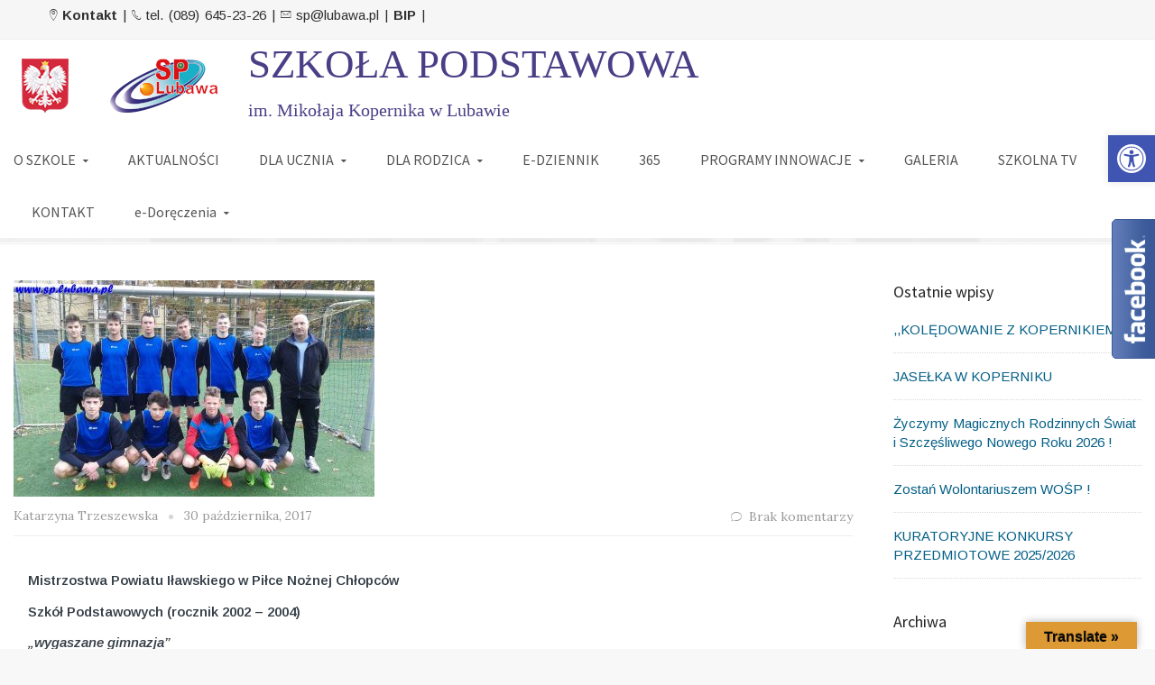

--- FILE ---
content_type: text/html; charset=UTF-8
request_url: https://sp.lubawa.pl/mistrzostwa-powiatu-ilawskiego-w-pilce-noznej-chlopcow-szkol-podstawowych-rocznik-2002-2004/
body_size: 29902
content:
<!DOCTYPE html>
<!--[if IE 9 ]><html class="no-js ie9"> <![endif]-->
<!--[if (gt IE 9)|!(IE)]><!-->
<html class="no-js" lang="pl">
<!--<![endif]-->

<head>
	<meta name="deklaracja-dostępności" content="http://sp.lubawa.pl/deklaracja-dostepnosci/">
	<meta charset="UTF-8">
			<meta name="viewport" content="width=device-width, initial-scale=1.0">
		<link rel="profile" href="https://gmpg.org/xfn/11">
	<link rel="pingback" href="https://sp.lubawa.pl/xmlrpc.php">
	<link rel="shortcut icon" href="https://sp.lubawa.pl/wp-content/uploads/2024/12/logoo-2.png" />

	<link rel="apple-touch-icon-precomposed" href="https://sp.lubawa.pl/wp-content/uploads/2024/12/logoo-2.png" />
	<!--[if lte IE 9]><script src="http://cdnjs.cloudflare.com/ajax/libs/html5shiv/3.7/html5shiv.js"></script><![endif]-->
	<title>MISTRZOSTWA POWIATU IŁAWSKIEGO W PIŁCE NOŻNEJ CHŁOPCÓW SZKÓŁ PODSTAWOWYCH (rocznik 2002-2004) &#8211; SP Lubawa &#8211; Witryna Szkoły Podstawowej w Lubawie</title>
<meta name='robots' content='max-image-preview:large' />
<link rel='dns-prefetch' href='//translate.google.com' />
<link rel='dns-prefetch' href='//maps.googleapis.com' />
<link rel='dns-prefetch' href='//fonts.googleapis.com' />
<link rel='preconnect' href='https://fonts.gstatic.com' crossorigin />
<link rel="alternate" type="application/rss+xml" title="SP Lubawa - Witryna Szkoły Podstawowej w Lubawie &raquo; Kanał z wpisami" href="https://sp.lubawa.pl/feed/" />
<link rel="alternate" type="application/rss+xml" title="SP Lubawa - Witryna Szkoły Podstawowej w Lubawie &raquo; Kanał z komentarzami" href="https://sp.lubawa.pl/comments/feed/" />
<link rel="alternate" title="oEmbed (JSON)" type="application/json+oembed" href="https://sp.lubawa.pl/wp-json/oembed/1.0/embed?url=https%3A%2F%2Fsp.lubawa.pl%2Fmistrzostwa-powiatu-ilawskiego-w-pilce-noznej-chlopcow-szkol-podstawowych-rocznik-2002-2004%2F" />
<link rel="alternate" title="oEmbed (XML)" type="text/xml+oembed" href="https://sp.lubawa.pl/wp-json/oembed/1.0/embed?url=https%3A%2F%2Fsp.lubawa.pl%2Fmistrzostwa-powiatu-ilawskiego-w-pilce-noznej-chlopcow-szkol-podstawowych-rocznik-2002-2004%2F&#038;format=xml" />
		<!-- This site uses the Google Analytics by ExactMetrics plugin v8.10.2 - Using Analytics tracking - https://www.exactmetrics.com/ -->
		<!-- Note: ExactMetrics is not currently configured on this site. The site owner needs to authenticate with Google Analytics in the ExactMetrics settings panel. -->
					<!-- No tracking code set -->
				<!-- / Google Analytics by ExactMetrics -->
		<style id='wp-img-auto-sizes-contain-inline-css' type='text/css'>
img:is([sizes=auto i],[sizes^="auto," i]){contain-intrinsic-size:3000px 1500px}
/*# sourceURL=wp-img-auto-sizes-contain-inline-css */
</style>
<link rel='stylesheet' id='layerslider-css' href='https://sp.lubawa.pl/wp-content/plugins/LayerSlider/assets/static/layerslider/css/layerslider.css?ver=6.11.2' type='text/css' media='all' />
<link rel='stylesheet' id='ls-google-fonts-css' href='https://fonts.googleapis.com/css?family=Lato:100,300,regular,700,900%7COpen+Sans:300%7CIndie+Flower:regular%7COswald:300,regular,700&#038;subset=latin%2Clatin-ext' type='text/css' media='all' />
<style id='wp-emoji-styles-inline-css' type='text/css'>

	img.wp-smiley, img.emoji {
		display: inline !important;
		border: none !important;
		box-shadow: none !important;
		height: 1em !important;
		width: 1em !important;
		margin: 0 0.07em !important;
		vertical-align: -0.1em !important;
		background: none !important;
		padding: 0 !important;
	}
/*# sourceURL=wp-emoji-styles-inline-css */
</style>
<style id='wp-block-library-inline-css' type='text/css'>
:root{--wp-block-synced-color:#7a00df;--wp-block-synced-color--rgb:122,0,223;--wp-bound-block-color:var(--wp-block-synced-color);--wp-editor-canvas-background:#ddd;--wp-admin-theme-color:#007cba;--wp-admin-theme-color--rgb:0,124,186;--wp-admin-theme-color-darker-10:#006ba1;--wp-admin-theme-color-darker-10--rgb:0,107,160.5;--wp-admin-theme-color-darker-20:#005a87;--wp-admin-theme-color-darker-20--rgb:0,90,135;--wp-admin-border-width-focus:2px}@media (min-resolution:192dpi){:root{--wp-admin-border-width-focus:1.5px}}.wp-element-button{cursor:pointer}:root .has-very-light-gray-background-color{background-color:#eee}:root .has-very-dark-gray-background-color{background-color:#313131}:root .has-very-light-gray-color{color:#eee}:root .has-very-dark-gray-color{color:#313131}:root .has-vivid-green-cyan-to-vivid-cyan-blue-gradient-background{background:linear-gradient(135deg,#00d084,#0693e3)}:root .has-purple-crush-gradient-background{background:linear-gradient(135deg,#34e2e4,#4721fb 50%,#ab1dfe)}:root .has-hazy-dawn-gradient-background{background:linear-gradient(135deg,#faaca8,#dad0ec)}:root .has-subdued-olive-gradient-background{background:linear-gradient(135deg,#fafae1,#67a671)}:root .has-atomic-cream-gradient-background{background:linear-gradient(135deg,#fdd79a,#004a59)}:root .has-nightshade-gradient-background{background:linear-gradient(135deg,#330968,#31cdcf)}:root .has-midnight-gradient-background{background:linear-gradient(135deg,#020381,#2874fc)}:root{--wp--preset--font-size--normal:16px;--wp--preset--font-size--huge:42px}.has-regular-font-size{font-size:1em}.has-larger-font-size{font-size:2.625em}.has-normal-font-size{font-size:var(--wp--preset--font-size--normal)}.has-huge-font-size{font-size:var(--wp--preset--font-size--huge)}.has-text-align-center{text-align:center}.has-text-align-left{text-align:left}.has-text-align-right{text-align:right}.has-fit-text{white-space:nowrap!important}#end-resizable-editor-section{display:none}.aligncenter{clear:both}.items-justified-left{justify-content:flex-start}.items-justified-center{justify-content:center}.items-justified-right{justify-content:flex-end}.items-justified-space-between{justify-content:space-between}.screen-reader-text{border:0;clip-path:inset(50%);height:1px;margin:-1px;overflow:hidden;padding:0;position:absolute;width:1px;word-wrap:normal!important}.screen-reader-text:focus{background-color:#ddd;clip-path:none;color:#444;display:block;font-size:1em;height:auto;left:5px;line-height:normal;padding:15px 23px 14px;text-decoration:none;top:5px;width:auto;z-index:100000}html :where(.has-border-color){border-style:solid}html :where([style*=border-top-color]){border-top-style:solid}html :where([style*=border-right-color]){border-right-style:solid}html :where([style*=border-bottom-color]){border-bottom-style:solid}html :where([style*=border-left-color]){border-left-style:solid}html :where([style*=border-width]){border-style:solid}html :where([style*=border-top-width]){border-top-style:solid}html :where([style*=border-right-width]){border-right-style:solid}html :where([style*=border-bottom-width]){border-bottom-style:solid}html :where([style*=border-left-width]){border-left-style:solid}html :where(img[class*=wp-image-]){height:auto;max-width:100%}:where(figure){margin:0 0 1em}html :where(.is-position-sticky){--wp-admin--admin-bar--position-offset:var(--wp-admin--admin-bar--height,0px)}@media screen and (max-width:600px){html :where(.is-position-sticky){--wp-admin--admin-bar--position-offset:0px}}

/*# sourceURL=wp-block-library-inline-css */
</style><style id='global-styles-inline-css' type='text/css'>
:root{--wp--preset--aspect-ratio--square: 1;--wp--preset--aspect-ratio--4-3: 4/3;--wp--preset--aspect-ratio--3-4: 3/4;--wp--preset--aspect-ratio--3-2: 3/2;--wp--preset--aspect-ratio--2-3: 2/3;--wp--preset--aspect-ratio--16-9: 16/9;--wp--preset--aspect-ratio--9-16: 9/16;--wp--preset--color--black: #000000;--wp--preset--color--cyan-bluish-gray: #abb8c3;--wp--preset--color--white: #ffffff;--wp--preset--color--pale-pink: #f78da7;--wp--preset--color--vivid-red: #cf2e2e;--wp--preset--color--luminous-vivid-orange: #ff6900;--wp--preset--color--luminous-vivid-amber: #fcb900;--wp--preset--color--light-green-cyan: #7bdcb5;--wp--preset--color--vivid-green-cyan: #00d084;--wp--preset--color--pale-cyan-blue: #8ed1fc;--wp--preset--color--vivid-cyan-blue: #0693e3;--wp--preset--color--vivid-purple: #9b51e0;--wp--preset--gradient--vivid-cyan-blue-to-vivid-purple: linear-gradient(135deg,rgb(6,147,227) 0%,rgb(155,81,224) 100%);--wp--preset--gradient--light-green-cyan-to-vivid-green-cyan: linear-gradient(135deg,rgb(122,220,180) 0%,rgb(0,208,130) 100%);--wp--preset--gradient--luminous-vivid-amber-to-luminous-vivid-orange: linear-gradient(135deg,rgb(252,185,0) 0%,rgb(255,105,0) 100%);--wp--preset--gradient--luminous-vivid-orange-to-vivid-red: linear-gradient(135deg,rgb(255,105,0) 0%,rgb(207,46,46) 100%);--wp--preset--gradient--very-light-gray-to-cyan-bluish-gray: linear-gradient(135deg,rgb(238,238,238) 0%,rgb(169,184,195) 100%);--wp--preset--gradient--cool-to-warm-spectrum: linear-gradient(135deg,rgb(74,234,220) 0%,rgb(151,120,209) 20%,rgb(207,42,186) 40%,rgb(238,44,130) 60%,rgb(251,105,98) 80%,rgb(254,248,76) 100%);--wp--preset--gradient--blush-light-purple: linear-gradient(135deg,rgb(255,206,236) 0%,rgb(152,150,240) 100%);--wp--preset--gradient--blush-bordeaux: linear-gradient(135deg,rgb(254,205,165) 0%,rgb(254,45,45) 50%,rgb(107,0,62) 100%);--wp--preset--gradient--luminous-dusk: linear-gradient(135deg,rgb(255,203,112) 0%,rgb(199,81,192) 50%,rgb(65,88,208) 100%);--wp--preset--gradient--pale-ocean: linear-gradient(135deg,rgb(255,245,203) 0%,rgb(182,227,212) 50%,rgb(51,167,181) 100%);--wp--preset--gradient--electric-grass: linear-gradient(135deg,rgb(202,248,128) 0%,rgb(113,206,126) 100%);--wp--preset--gradient--midnight: linear-gradient(135deg,rgb(2,3,129) 0%,rgb(40,116,252) 100%);--wp--preset--font-size--small: 13px;--wp--preset--font-size--medium: 20px;--wp--preset--font-size--large: 36px;--wp--preset--font-size--x-large: 42px;--wp--preset--spacing--20: 0.44rem;--wp--preset--spacing--30: 0.67rem;--wp--preset--spacing--40: 1rem;--wp--preset--spacing--50: 1.5rem;--wp--preset--spacing--60: 2.25rem;--wp--preset--spacing--70: 3.38rem;--wp--preset--spacing--80: 5.06rem;--wp--preset--shadow--natural: 6px 6px 9px rgba(0, 0, 0, 0.2);--wp--preset--shadow--deep: 12px 12px 50px rgba(0, 0, 0, 0.4);--wp--preset--shadow--sharp: 6px 6px 0px rgba(0, 0, 0, 0.2);--wp--preset--shadow--outlined: 6px 6px 0px -3px rgb(255, 255, 255), 6px 6px rgb(0, 0, 0);--wp--preset--shadow--crisp: 6px 6px 0px rgb(0, 0, 0);}:where(.is-layout-flex){gap: 0.5em;}:where(.is-layout-grid){gap: 0.5em;}body .is-layout-flex{display: flex;}.is-layout-flex{flex-wrap: wrap;align-items: center;}.is-layout-flex > :is(*, div){margin: 0;}body .is-layout-grid{display: grid;}.is-layout-grid > :is(*, div){margin: 0;}:where(.wp-block-columns.is-layout-flex){gap: 2em;}:where(.wp-block-columns.is-layout-grid){gap: 2em;}:where(.wp-block-post-template.is-layout-flex){gap: 1.25em;}:where(.wp-block-post-template.is-layout-grid){gap: 1.25em;}.has-black-color{color: var(--wp--preset--color--black) !important;}.has-cyan-bluish-gray-color{color: var(--wp--preset--color--cyan-bluish-gray) !important;}.has-white-color{color: var(--wp--preset--color--white) !important;}.has-pale-pink-color{color: var(--wp--preset--color--pale-pink) !important;}.has-vivid-red-color{color: var(--wp--preset--color--vivid-red) !important;}.has-luminous-vivid-orange-color{color: var(--wp--preset--color--luminous-vivid-orange) !important;}.has-luminous-vivid-amber-color{color: var(--wp--preset--color--luminous-vivid-amber) !important;}.has-light-green-cyan-color{color: var(--wp--preset--color--light-green-cyan) !important;}.has-vivid-green-cyan-color{color: var(--wp--preset--color--vivid-green-cyan) !important;}.has-pale-cyan-blue-color{color: var(--wp--preset--color--pale-cyan-blue) !important;}.has-vivid-cyan-blue-color{color: var(--wp--preset--color--vivid-cyan-blue) !important;}.has-vivid-purple-color{color: var(--wp--preset--color--vivid-purple) !important;}.has-black-background-color{background-color: var(--wp--preset--color--black) !important;}.has-cyan-bluish-gray-background-color{background-color: var(--wp--preset--color--cyan-bluish-gray) !important;}.has-white-background-color{background-color: var(--wp--preset--color--white) !important;}.has-pale-pink-background-color{background-color: var(--wp--preset--color--pale-pink) !important;}.has-vivid-red-background-color{background-color: var(--wp--preset--color--vivid-red) !important;}.has-luminous-vivid-orange-background-color{background-color: var(--wp--preset--color--luminous-vivid-orange) !important;}.has-luminous-vivid-amber-background-color{background-color: var(--wp--preset--color--luminous-vivid-amber) !important;}.has-light-green-cyan-background-color{background-color: var(--wp--preset--color--light-green-cyan) !important;}.has-vivid-green-cyan-background-color{background-color: var(--wp--preset--color--vivid-green-cyan) !important;}.has-pale-cyan-blue-background-color{background-color: var(--wp--preset--color--pale-cyan-blue) !important;}.has-vivid-cyan-blue-background-color{background-color: var(--wp--preset--color--vivid-cyan-blue) !important;}.has-vivid-purple-background-color{background-color: var(--wp--preset--color--vivid-purple) !important;}.has-black-border-color{border-color: var(--wp--preset--color--black) !important;}.has-cyan-bluish-gray-border-color{border-color: var(--wp--preset--color--cyan-bluish-gray) !important;}.has-white-border-color{border-color: var(--wp--preset--color--white) !important;}.has-pale-pink-border-color{border-color: var(--wp--preset--color--pale-pink) !important;}.has-vivid-red-border-color{border-color: var(--wp--preset--color--vivid-red) !important;}.has-luminous-vivid-orange-border-color{border-color: var(--wp--preset--color--luminous-vivid-orange) !important;}.has-luminous-vivid-amber-border-color{border-color: var(--wp--preset--color--luminous-vivid-amber) !important;}.has-light-green-cyan-border-color{border-color: var(--wp--preset--color--light-green-cyan) !important;}.has-vivid-green-cyan-border-color{border-color: var(--wp--preset--color--vivid-green-cyan) !important;}.has-pale-cyan-blue-border-color{border-color: var(--wp--preset--color--pale-cyan-blue) !important;}.has-vivid-cyan-blue-border-color{border-color: var(--wp--preset--color--vivid-cyan-blue) !important;}.has-vivid-purple-border-color{border-color: var(--wp--preset--color--vivid-purple) !important;}.has-vivid-cyan-blue-to-vivid-purple-gradient-background{background: var(--wp--preset--gradient--vivid-cyan-blue-to-vivid-purple) !important;}.has-light-green-cyan-to-vivid-green-cyan-gradient-background{background: var(--wp--preset--gradient--light-green-cyan-to-vivid-green-cyan) !important;}.has-luminous-vivid-amber-to-luminous-vivid-orange-gradient-background{background: var(--wp--preset--gradient--luminous-vivid-amber-to-luminous-vivid-orange) !important;}.has-luminous-vivid-orange-to-vivid-red-gradient-background{background: var(--wp--preset--gradient--luminous-vivid-orange-to-vivid-red) !important;}.has-very-light-gray-to-cyan-bluish-gray-gradient-background{background: var(--wp--preset--gradient--very-light-gray-to-cyan-bluish-gray) !important;}.has-cool-to-warm-spectrum-gradient-background{background: var(--wp--preset--gradient--cool-to-warm-spectrum) !important;}.has-blush-light-purple-gradient-background{background: var(--wp--preset--gradient--blush-light-purple) !important;}.has-blush-bordeaux-gradient-background{background: var(--wp--preset--gradient--blush-bordeaux) !important;}.has-luminous-dusk-gradient-background{background: var(--wp--preset--gradient--luminous-dusk) !important;}.has-pale-ocean-gradient-background{background: var(--wp--preset--gradient--pale-ocean) !important;}.has-electric-grass-gradient-background{background: var(--wp--preset--gradient--electric-grass) !important;}.has-midnight-gradient-background{background: var(--wp--preset--gradient--midnight) !important;}.has-small-font-size{font-size: var(--wp--preset--font-size--small) !important;}.has-medium-font-size{font-size: var(--wp--preset--font-size--medium) !important;}.has-large-font-size{font-size: var(--wp--preset--font-size--large) !important;}.has-x-large-font-size{font-size: var(--wp--preset--font-size--x-large) !important;}
/*# sourceURL=global-styles-inline-css */
</style>

<style id='classic-theme-styles-inline-css' type='text/css'>
/*! This file is auto-generated */
.wp-block-button__link{color:#fff;background-color:#32373c;border-radius:9999px;box-shadow:none;text-decoration:none;padding:calc(.667em + 2px) calc(1.333em + 2px);font-size:1.125em}.wp-block-file__button{background:#32373c;color:#fff;text-decoration:none}
/*# sourceURL=/wp-includes/css/classic-themes.min.css */
</style>
<link rel='stylesheet' id='wp-components-css' href='https://sp.lubawa.pl/wp-includes/css/dist/components/style.min.css?ver=6.9' type='text/css' media='all' />
<link rel='stylesheet' id='wp-preferences-css' href='https://sp.lubawa.pl/wp-includes/css/dist/preferences/style.min.css?ver=6.9' type='text/css' media='all' />
<link rel='stylesheet' id='wp-block-editor-css' href='https://sp.lubawa.pl/wp-includes/css/dist/block-editor/style.min.css?ver=6.9' type='text/css' media='all' />
<link rel='stylesheet' id='popup-maker-block-library-style-css' href='https://sp.lubawa.pl/wp-content/plugins/popup-maker/dist/packages/block-library-style.css?ver=dbea705cfafe089d65f1' type='text/css' media='all' />
<link rel='stylesheet' id='google-language-translator-css' href='https://sp.lubawa.pl/wp-content/plugins/google-language-translator/css/style.css?ver=6.0.20' type='text/css' media='' />
<link rel='stylesheet' id='glt-toolbar-styles-css' href='https://sp.lubawa.pl/wp-content/plugins/google-language-translator/css/toolbar.css?ver=6.0.20' type='text/css' media='' />
<link rel='stylesheet' id='ngg_trigger_buttons-css' href='https://sp.lubawa.pl/wp-content/plugins/nextgen-gallery/static/GalleryDisplay/trigger_buttons.css?ver=4.0.3' type='text/css' media='all' />
<link rel='stylesheet' id='fancybox-0-css' href='https://sp.lubawa.pl/wp-content/plugins/nextgen-gallery/static/Lightbox/fancybox/jquery.fancybox-1.3.4.css?ver=4.0.3' type='text/css' media='all' />
<link rel='stylesheet' id='fontawesome_v4_shim_style-css' href='https://sp.lubawa.pl/wp-content/plugins/nextgen-gallery/static/FontAwesome/css/v4-shims.min.css?ver=6.9' type='text/css' media='all' />
<link rel='stylesheet' id='fontawesome-css' href='https://sp.lubawa.pl/wp-content/plugins/nextgen-gallery/static/FontAwesome/css/all.min.css?ver=6.9' type='text/css' media='all' />
<link rel='stylesheet' id='nextgen_pagination_style-css' href='https://sp.lubawa.pl/wp-content/plugins/nextgen-gallery/static/GalleryDisplay/pagination_style.css?ver=4.0.3' type='text/css' media='all' />
<link rel='stylesheet' id='nextgen_basic_thumbnails_style-css' href='https://sp.lubawa.pl/wp-content/plugins/nextgen-gallery/static/Thumbnails/nextgen_basic_thumbnails.css?ver=4.0.3' type='text/css' media='all' />
<link rel='stylesheet' id='pojo-a11y-css' href='https://sp.lubawa.pl/wp-content/plugins/pojo-accessibility/modules/legacy/assets/css/style.min.css?ver=1.0.0' type='text/css' media='all' />
<link rel='stylesheet' id='cg-style-css' href='https://sp.lubawa.pl/wp-content/themes/broker/style.css?ver=6.9' type='text/css' media='all' />
<link rel='stylesheet' id='cg-font-awesome-css' href='https://sp.lubawa.pl/wp-content/themes/broker/css/font-awesome/font-awesome.min.css?ver=6.9' type='text/css' media='all' />
<link rel='stylesheet' id='cg-ionicons-css' href='https://sp.lubawa.pl/wp-content/themes/broker/css/ionicons.css?ver=6.9' type='text/css' media='all' />
<link rel='stylesheet' id='cg-animate-css' href='https://sp.lubawa.pl/wp-content/themes/broker/css/animate.css?ver=6.9' type='text/css' media='all' />
<link rel='stylesheet' id='cg-bootstrap-css' href='https://sp.lubawa.pl/wp-content/themes/broker/inc/core/bootstrap/dist/css/bootstrap.min.css?ver=6.9' type='text/css' media='all' />
<link rel='stylesheet' id='cg-commercegurus-css' href='https://sp.lubawa.pl/wp-content/themes/broker/css/commercegurus.css?ver=6.9' type='text/css' media='all' />
<link rel='stylesheet' id='cg-responsive-css' href='https://sp.lubawa.pl/wp-content/themes/broker/css/responsive.css?ver=6.9' type='text/css' media='all' />
<link rel='stylesheet' id='evcal_google_fonts-css' href='//fonts.googleapis.com/css?family=Oswald%3A400%2C300%7COpen+Sans%3A700%2C400%2C400i%7CRoboto%3A700%2C400&#038;ver=6.9' type='text/css' media='screen' />
<link rel='stylesheet' id='evcal_cal_default-css' href='//sp.lubawa.pl/wp-content/plugins/eventON/assets/css/eventon_styles.css?ver=3.0.8' type='text/css' media='all' />
<link rel='stylesheet' id='evo_font_icons-css' href='//sp.lubawa.pl/wp-content/plugins/eventON/assets/fonts/all.css?ver=3.0.8' type='text/css' media='all' />
<link rel='stylesheet' id='eventon_dynamic_styles-css' href='//sp.lubawa.pl/wp-content/plugins/eventON/assets/css/eventon_dynamic_styles.css?ver=3.0.8' type='text/css' media='all' />
<link rel="preload" as="style" href="https://fonts.googleapis.com/css?family=Source%20Sans%20Pro:200,300,400,600,700,900,200italic,300italic,400italic,600italic,700italic,900italic%7CArimo:400,500,600,700,400italic,500italic,600italic,700italic%7CLora:400,500,600,700,400italic,500italic,600italic,700italic%7CLato:100,300,400,700,900,100italic,300italic,400italic,700italic,900italic&#038;subset=latin&#038;display=swap&#038;ver=1735297552" /><link rel="stylesheet" href="https://fonts.googleapis.com/css?family=Source%20Sans%20Pro:200,300,400,600,700,900,200italic,300italic,400italic,600italic,700italic,900italic%7CArimo:400,500,600,700,400italic,500italic,600italic,700italic%7CLora:400,500,600,700,400italic,500italic,600italic,700italic%7CLato:100,300,400,700,900,100italic,300italic,400italic,700italic,900italic&#038;subset=latin&#038;display=swap&#038;ver=1735297552" media="print" onload="this.media='all'"><noscript><link rel="stylesheet" href="https://fonts.googleapis.com/css?family=Source%20Sans%20Pro:200,300,400,600,700,900,200italic,300italic,400italic,600italic,700italic,900italic%7CArimo:400,500,600,700,400italic,500italic,600italic,700italic%7CLora:400,500,600,700,400italic,500italic,600italic,700italic%7CLato:100,300,400,700,900,100italic,300italic,400italic,700italic,900italic&#038;subset=latin&#038;display=swap&#038;ver=1735297552" /></noscript><script type="text/javascript" src="https://sp.lubawa.pl/wp-includes/js/jquery/jquery.min.js?ver=3.7.1" id="jquery-core-js"></script>
<script type="text/javascript" src="https://sp.lubawa.pl/wp-includes/js/jquery/jquery-migrate.min.js?ver=3.4.1" id="jquery-migrate-js"></script>
<script type="text/javascript" id="layerslider-utils-js-extra">
/* <![CDATA[ */
var LS_Meta = {"v":"6.11.2","fixGSAP":"1"};
//# sourceURL=layerslider-utils-js-extra
/* ]]> */
</script>
<script type="text/javascript" src="https://sp.lubawa.pl/wp-content/plugins/LayerSlider/assets/static/layerslider/js/layerslider.utils.js?ver=6.11.2" id="layerslider-utils-js"></script>
<script type="text/javascript" src="https://sp.lubawa.pl/wp-content/plugins/LayerSlider/assets/static/layerslider/js/layerslider.kreaturamedia.jquery.js?ver=6.11.2" id="layerslider-js"></script>
<script type="text/javascript" src="https://sp.lubawa.pl/wp-content/plugins/LayerSlider/assets/static/layerslider/js/layerslider.transitions.js?ver=6.11.2" id="layerslider-transitions-js"></script>
<script type="text/javascript" id="photocrati_ajax-js-extra">
/* <![CDATA[ */
var photocrati_ajax = {"url":"https://sp.lubawa.pl/index.php?photocrati_ajax=1","rest_url":"https://sp.lubawa.pl/wp-json/","wp_home_url":"https://sp.lubawa.pl","wp_site_url":"https://sp.lubawa.pl","wp_root_url":"https://sp.lubawa.pl","wp_plugins_url":"https://sp.lubawa.pl/wp-content/plugins","wp_content_url":"https://sp.lubawa.pl/wp-content","wp_includes_url":"https://sp.lubawa.pl/wp-includes/","ngg_param_slug":"nggallery","rest_nonce":"7c23ef169c"};
//# sourceURL=photocrati_ajax-js-extra
/* ]]> */
</script>
<script type="text/javascript" src="https://sp.lubawa.pl/wp-content/plugins/nextgen-gallery/static/Legacy/ajax.min.js?ver=4.0.3" id="photocrati_ajax-js"></script>
<script type="text/javascript" src="https://sp.lubawa.pl/wp-content/plugins/nextgen-gallery/static/FontAwesome/js/v4-shims.min.js?ver=5.3.1" id="fontawesome_v4_shim-js"></script>
<script type="text/javascript" defer crossorigin="anonymous" data-auto-replace-svg="false" data-keep-original-source="false" data-search-pseudo-elements src="https://sp.lubawa.pl/wp-content/plugins/nextgen-gallery/static/FontAwesome/js/all.min.js?ver=5.3.1" id="fontawesome-js"></script>
<script type="text/javascript" src="https://sp.lubawa.pl/wp-content/plugins/nextgen-gallery/static/Thumbnails/nextgen_basic_thumbnails.js?ver=4.0.3" id="nextgen_basic_thumbnails_script-js"></script>
<script type="text/javascript" src="https://sp.lubawa.pl/wp-content/themes/broker/js/src/cond/owl.carousel.min.js?ver=6.9" id="cg_owlcarousel-js"></script>
<script type="text/javascript" src="https://sp.lubawa.pl/wp-content/themes/broker/js/src/cond/modernizr.js?ver=6.9" id="cg_modernizr_custom-js"></script>
<script type="text/javascript" src="https://sp.lubawa.pl/wp-content/themes/broker/js/src/cond/scrollfix.js?ver=6.9" id="cg_scrollfix-js"></script>
<meta name="generator" content="Powered by LayerSlider 6.11.2 - Multi-Purpose, Responsive, Parallax, Mobile-Friendly Slider Plugin for WordPress." />
<!-- LayerSlider updates and docs at: https://layerslider.kreaturamedia.com -->
<link rel="https://api.w.org/" href="https://sp.lubawa.pl/wp-json/" /><link rel="alternate" title="JSON" type="application/json" href="https://sp.lubawa.pl/wp-json/wp/v2/posts/79881" /><link rel="EditURI" type="application/rsd+xml" title="RSD" href="https://sp.lubawa.pl/xmlrpc.php?rsd" />
<meta name="generator" content="WordPress 6.9" />
<link rel="canonical" href="https://sp.lubawa.pl/mistrzostwa-powiatu-ilawskiego-w-pilce-noznej-chlopcow-szkol-podstawowych-rocznik-2002-2004/" />
<link rel='shortlink' href='https://sp.lubawa.pl/?p=79881' />
<style>p.hello{font-size:12px;color:darkgray;}#google_language_translator,#flags{text-align:left;}#google_language_translator,#language{clear:both;width:160px;text-align:right;}#language{float:right;}#flags{text-align:right;width:165px;float:right;clear:right;}#flags ul{float:right!important;}p.hello{text-align:right;float:right;clear:both;}.glt-clear{height:0px;clear:both;margin:0px;padding:0px;}#flags{width:165px;}#flags a{display:inline-block;margin-left:2px;}#google_language_translator{width:auto!important;}div.skiptranslate.goog-te-gadget{display:inline!important;}.goog-tooltip{display: none!important;}.goog-tooltip:hover{display: none!important;}.goog-text-highlight{background-color:transparent!important;border:none!important;box-shadow:none!important;}#google_language_translator select.goog-te-combo{color:#32373c;}#google_language_translator{color:transparent;}body{top:0px!important;}#goog-gt-{display:none!important;}font font{background-color:transparent!important;box-shadow:none!important;position:initial!important;}#glt-translate-trigger > span{color:#0a0a0a;}#glt-translate-trigger{background:#dd9933;}.goog-te-gadget .goog-te-combo{width:100%;}</style><meta name="generator" content="Redux 4.5.10" /><style type="text/css">
#pojo-a11y-toolbar .pojo-a11y-toolbar-toggle a{ background-color: #4054b2;	color: #ffffff;}
#pojo-a11y-toolbar .pojo-a11y-toolbar-overlay, #pojo-a11y-toolbar .pojo-a11y-toolbar-overlay ul.pojo-a11y-toolbar-items.pojo-a11y-links{ border-color: #4054b2;}
body.pojo-a11y-focusable a:focus{ outline-style: solid !important;	outline-width: 1px !important;	outline-color: #FF0000 !important;}
#pojo-a11y-toolbar{ top: 150px !important;}
#pojo-a11y-toolbar .pojo-a11y-toolbar-overlay{ background-color: #ffffff;}
#pojo-a11y-toolbar .pojo-a11y-toolbar-overlay ul.pojo-a11y-toolbar-items li.pojo-a11y-toolbar-item a, #pojo-a11y-toolbar .pojo-a11y-toolbar-overlay p.pojo-a11y-toolbar-title{ color: #333333;}
#pojo-a11y-toolbar .pojo-a11y-toolbar-overlay ul.pojo-a11y-toolbar-items li.pojo-a11y-toolbar-item a.active{ background-color: #4054b2;	color: #ffffff;}
@media (max-width: 767px) { #pojo-a11y-toolbar { top: 50px !important; } }</style>

<!-- EventON Version -->
<meta name="generator" content="EventON 3.0.8" />

<meta name="generator" content="Powered by WPBakery Page Builder - drag and drop page builder for WordPress."/>

	<style type="text/css">

		
			.cg-announcements 
			{
				background-color: #f6f6f6;
			}

			
			.cg-announcements,
			.cg-announcements a,
			.cg-announcements a:hover

			{
				color: #303030;
			}

			
			.cta-button a {            
				background-color: #6FC400;
			}

			
			body .header-wrapper .cta-button a:hover, 
			body .cg-header-fixed .cta-button a:hover {            
				background: #64b001;
			}

						
			body .cta-button a {            
				color: #ffffff;
			}

			
			.cg-header-fixed .menu > li.menu-full-width .cg-submenu-ddown .container > ul > li > a:hover, 
			.cg-primary-menu .menu > li.menu-full-width .cg-submenu-ddown .container > ul > li > a:hover 
			{
				color: #ffffff;
			}
		
					.cg-primary-menu .menu > li .cg-submenu-ddown .container > ul > li:hover a,
			.cg-header-fixed .menu > li .cg-submenu-ddown .container > ul > li:hover a,
			.cg-primary-menu .menu > li .cg-submenu-ddown .container > ul > li a:hover,
			.cg-header-fixed .menu > li .cg-submenu-ddown .container > ul > li a:hover,
			.cg-primary-menu .menu > li .cg-submenu-ddown .container > ul .menu-item-has-children > a:hover:after {
				background-color: #1592c6; 
			}

			body .cg-primary-menu .menu > li .cg-submenu-ddown .container > ul > li a, body .cg-submenu-ddown .container > ul > li > a {
				border-color: #1592c6; 
			}

		
					body {
				background-color: #f8f8f8; 
			}

		
		
		
		
		
		
					#main-wrapper {
				background-color: #ffffff; 
			}
		
		
			#top,
			.new.menu-item a:after, 
			.bttn:before, .cg-product-cta .button:before, 
			.slider .cg-product-cta .button:before, 
			.widget_shopping_cart_content p.buttons a.button:before,
			.faqs-reviews .accordionButton .icon-plus:before, 
			.content-area ul.bullets li:before,
			.container .mejs-controls .mejs-time-rail .mejs-time-current,
			.wpb_toggle:before, h4.wpb_toggle:before,
			#filters button.is-checked,
			.tipr_content,
			.navbar-toggle .icon-bar,
			.cg-folding-cube .cg-cube:before,
			#calendar_wrap caption,
			.subfooter #mc_signup_submit,
			.container .wpb_accordion .wpb_accordion_wrapper .wpb_accordion_header.ui-accordion-header-active,
			.page-numbers li span.current,
			.page-numbers li a:hover,
			.product-category-description,
			.nav-slit h3,
			.cg-extra-product-options li a:after,
			.post-tags a:hover, 
			body.single-post.has-featured-image .header-wrapper .entry-meta time,
			#respond input#submit,
			#respond input#submit:hover,
			.content-area footer.entry-meta a:after,
			body .flex-direction-nav a,
			body.single-post .content-area footer.entry-meta a:after,
			.content-area .medium-blog footer.entry-meta a:after,
			.cg-primary-menu .menu > li .cg-submenu-ddown .container > ul > li a:hover:after,
			.container #mc_signup_submit,
			.cg-overlay-feature .cg-copy span.subtitle strong,
			.cg-overlay-slideup:hover .cg-copy,
			.container .mc4wp-form input[type="submit"],
			.woocommerce .widget_price_filter .price_slider_wrapper .ui-widget-content,
			.cg-primary-menu .menu > li > a strong,
			.project-item a:hover .overlay, 
			.wpcf7 input.wpcf7-submit,
			.woocommerce a.button.alt,
			.woocommerce a.button.alt:hover,
			.widget_pages ul li:before, 
			.widget_meta ul li:before, 
			.widget_archive ul li:before, 
			.widget_categories ul li:before, 
			.widget_nav_menu ul li:before,
			.woocommerce button.button.alt,
			.woocommerce button.button.alt:hover,
			.woocommerce input.button.alt,
			.woocommerce input.button.alt:hover,
			.entry-content a.cta-button

			{
				background-color: #24a3d8; 
			}

			@media only screen and (max-width: 768px) {
				.project-item a .overlay {
					background-color: #24a3d8; 
				}
			}

			.page-numbers li span.current,
			ul.tiny-cart li ul.cart_list li.buttons .button.checkout,
			.page-numbers li a:hover, 
			.page-numbers li span.current,
			.page-numbers li span.current:hover,
			.page-numbers li a:hover,
			.vc_read_more,
			body .wpb_teaser_grid .categories_filter li a:hover, 
			.owl-theme .owl-controls .owl-page.active span, 
			.owl-theme .owl-controls.clickable .owl-page:hover span,
			.woocommerce-page .container .cart-collaterals a.button,
			.container .wpb_content_element .wpb_tabs_nav li.ui-tabs-active a,
			.order-wrap,
			.cg-product-cta .button:hover,
			.slider .cg-product-cta .button:hover,
			.widget_shopping_cart_content p.buttons a.button.checkout,
			#respond input#submit,
			.up-sells-bottom h2 span,
			.content-area .up-sells-bottom h2 span,
			.related h2 span,
			.content-area .related h2 span,
			.cross-sells h2 span,
			.woocommerce-page .content-area form .coupon h3 span,
			body .vc_tta.vc_general.vc_tta-color-white .vc_tta-tab.vc_active span,
			body.error404 .content-area a.btn,
			body .flexslider,
			.cg-primary-menu .menu > li:hover

			{
				border-color: #24a3d8;
			}

			.post-tags a:hover:before,
			.cat-links a:hover:before,
			.tags-links a:hover:before {
				border-right-color: #24a3d8;
			}

			.container .wpb_content_element .wpb_tabs_nav li.ui-tabs-active a:before {
				border-top-color: #24a3d8;
			}

			.entry-content a,
			.cg-blog-article footer a:hover,
			body .vc_btn3.vc_btn3-color-juicy-pink, 
			body .vc_btn3.vc_btn3-color-juicy-pink.vc_btn3-style-flat,
			body .vc_btn3.vc_btn3-color-juicy-pink:hover,
			body .vc_btn3.vc_btn3-color-juicy-pink.vc_btn3-style-flat:hover,
			.wpb-js-composer .vc_tta-tabs:not([class*=vc_tta-gap]):not(.vc_tta-o-no-fill).vc_tta-tabs-position-top.vc_tta-style-modern .vc_tta-tab.vc_active>a  {
				border-bottom-color: #24a3d8;
			}

			a,
			body.bbpress button,
			.cg-features i,
			.cg-features h2,
			.toggle-active i.fa,
			.cg-menu-beside .cg-cart-count,
			.widget_layered_nav ul.yith-wcan-list li a:before,
			.widget_layered_nav ul.yith-wcan-list li.chosen a:before,
			.widget_layered_nav ul.yith-wcan-list li.chosen a,
			.cg-menu-below .cg-extras .cg-header-details i,
			.mobile-header-details .cg-header-details i,
			blockquote:before,
			blockquote:after,
			article.format-link .entry-content p:before,
			.container .ui-state-default a, 
			.container .ui-state-default a:link, 
			.container .ui-state-default a:visited,
			.logo a,
			.container .cg-product-cta a.button.added:after,
			.woocommerce-breadcrumb a,
			#cg-articles h3 a,
			.cg-recent-folio-title a, 
			.content-area h2.cg-recent-folio-title a,
			.cg-product-info .yith-wcwl-add-to-wishlist a:hover:before,
			.cg-product-wrap .yith-wcwl-add-to-wishlist .yith-wcwl-wishlistexistsbrowse.show a:before,
			.widget_rss ul li a,
			.lightwrapper .widget_rss ul li a,
			.woocommerce-tabs .tabs li a:hover,
			.content-area .checkout-confirmed-payment p,
			.icon.cg-icon-bag-shopping-2, 
			.icon.cg-icon-basket-1, 
			.icon.cg-icon-shopping-1,
			#top-menu-wrap li a:hover,
			.cg-product-info .yith-wcwl-add-to-wishlist .yith-wcwl-wishlistaddedbrowse a:before, 
			.cg-product-info .yith-wcwl-add-to-wishlist .yith-wcwl-wishlistaddedbrowse a:hover:before,
			.widget ul.product-categories ul.children li a:before,
			.widget_pages ul ul.children li a:before,
			.container .wpb_content_element .wpb_tabs_nav li.ui-tabs-active a,
			.container .wpb_tabs .wpb_tabs_nav li a:hover,
			#filters li a.selected,
			#filters li a.selected:hover,
			.widget a:hover,
			.cg-product-cta a.button.added,
			.woocommerce-tabs .tabs li.active a,
			.summary .price ins .amount,
			.woocommerce div.product p.price,
			body.woocommerce-page ul.products li.product .price,
			.blog-pagination ul li.active a,
			ul.tiny-cart li a.cart_dropdown_link:before,
			button.mfp-close:hover,
			body .vc_custom_heading a:hover,
			body.error404 .content-area a.btn,
			.no-grid .vc_custom_heading a:hover,
			.down_arrow,
			.breadcrumbs-wrapper p.sub-title,
			.cg-price-action .cg-product-cta a,
			.prev-product:hover:before, 
			.next-product:hover:before,
			.widget.woocommerce .amount,
			.woocommerce nav.woocommerce-pagination ul li span.current,
			.cg-primary-menu .menu > li.menu-full-width .cg-submenu-ddown .container > ul > li > a:hover,
			.container .wpb_tour.wpb_content_element .wpb_tour_tabs_wrapper .wpb_tabs_nav li.ui-state-active a,
			.cg-header-fixed .menu > li.menu-full-width .cg-submenu-ddown .container > ul > li .cg-submenu ul li.title a:hover,
			.cg-primary-menu .menu > li.menu-full-width .cg-submenu-ddown .container > ul > li .cg-submenu ul li.title a:hover,
			body .vc_btn3.vc_btn3-color-juicy-pink, 
			body .vc_btn3.vc_btn3-color-juicy-pink.vc_btn3-style-flat

			{
				color: #24a3d8;
			}

			.owl-theme .owl-controls .owl-buttons div:hover,
			article.format-link .entry-content p:hover,
			.container .ui-state-hover,
			#filters button.is-checked,
			#filters button.is-checked:hover,
			.map_inner,
			h4.widget-title span,
			.wpb_teaser_grid .categories_filter li.active a,
			.cg-header-fixed .menu > li .cg-submenu-ddown, 
			body .wpb_teaser_grid .categories_filter li.active a,
			.cg-wp-menu-wrapper .menu li a:hover,
			.cg-primary-menu-beside .cg-wp-menu-wrapper .menu li:hover a,
			.cg-header-fixed .cg-wp-menu-wrapper .menu li:hover a,
			.container .cg-product-cta a.button.added,
			h4.widget-title span,
			#secondary h4.widget-title span,
			.container .wpb_accordion .wpb_accordion_wrapper .wpb_accordion_header.ui-accordion-header-active

			{
				border-color: #24a3d8;
			}


			ul.tabNavigation li a.active,
			.wpb_teaser_grid .categories_filter li.active a,
			ul.tiny-cart li ul.cart_list li.buttons .button.checkout

			{
				background: #24a3d8;

			}

			.tipr_point_top:after,
			.woocommerce .woocommerce-tabs ul.tabs li.active a:after {
				border-top-color: #24a3d8;
			}

			.tipr_point_bottom:after,
			.content-area a:hover
			{
				border-bottom-color: #24a3d8;
			}

		
		
			a,
			.logo a,
			#secondary .widget_rss ul li a,
			.navbar ul li.current-menu-item a, 
			.navbar ul li.current-menu-ancestor a, 
			body.woocommerce ul.products li.product a:hover,
			#cg-articles h3 a,
			.current-menu-item,
			.content-area table.my_account_orders td.order-actions a,
			body.blog.has-featured-image .header-wrapper p.sub-title a,
			.content-area .cart-collaterals table a.shipping-calculator-button,
			.content-area h6 a.email,
			#secondary .widget_recent_entries ul li a,
			.breadcrumbs-wrapper p.sub-title

			{
				color: #045f86; 
			}


		
					.page-container a:hover,
			.page-container a:focus,
			body.single footer.entry-meta a:hover,
			.content-area table a:hover,
			.cg-blog-date .comments-link a:hover,
			.widget ul.product-categories li a:hover,
			.widget ul.product-categories ul.children li a:hover,
			#top .dropdown-menu li a:hover, 
			ul.navbar-nav li .nav-dropdown li a:hover,
			.navbar ul li.current-menu-item a:hover, 
			.navbar ul li.current-menu-ancestor a:hover,
			.content-area a.post-edit-link:hover:before,
			.cg-header-fixed .menu > li .cg-submenu-ddown .container > ul > li a:hover, 
			body .cg-primary-menu .menu > li .cg-submenu-ddown .container > ul > li a:hover, 
			.cg-submenu-ddown .container > ul > li > a:hover,
			.cg-header-fixed .menu > li .cg-submenu-ddown .container > ul > li a:hover,
			.cg-primary-menu .menu > li .cg-submenu-ddown .container > ul > li a:hover,
			.blog-pagination ul li a:hover,
			.content-area .medium-blog footer.entry-meta a:hover,
			.widget.popular-posts ul li a.wpp-post-title:hover,
			body .content-area article h2 a:hover,
			body .vc_custom_heading a:hover,
			.widget_tag_cloud a:hover,
			body.woocommerce-page ul.products li.product .button:hover,
			#secondary .widget_recent_entries ul li a:hover

			{
				color: #000000; 
			}

			.dropdown-menu > li > a:hover {
				background-color: #000000; 
			}

		
		
			@media only screen and (min-width: 1100px) { 

				.rightnav,
				.rightnav h4.widget-title {
					color: #444444;
				}

			}
		
		
				.cg-primary-menu .menu > li > a {
					color: #565656;
				}

		
		/* Sticky Header Text */

		
			.cg-header-fixed-wrapper.cg-is-fixed {
				background-color: #ffffff;
			}

		
		
			.cg-header-fixed .cg-primary-menu .menu > li > a {
				color: #222222;
			}

			.cg-header-fixed .leftnav a {
				color: #222222;
				border-color: #222222;
			}



		
		
			@media only screen and (max-width: 1100px) { 
				body .cg-menu-below {
					background: #ffffff; 
				}
			}

		
		/* Standard Logo */
		
			@media only screen and (min-width: 1100px) {
				.cg-menu-below {
					height: 83px;
				}

				.leftnav .cg-main-logo img {
					height: 83px;
					width: auto;
				}

				.cg-extras {
					line-height: 83px;
				}

				.cg-menu-below,
				.cg-menu-below .ul.tiny-cart,
				.cg-logo-center .search-button,
				.cg-menu-below .leftnav a { 
					line-height: 103px;
				}

				.cg-menu-below .ul.tiny-cart,
				.cg-menu-below .cg-extras .site-search {
					height: 103px;
					line-height: 103px;
				}

				.rightnav .extra {
					height: 103px;
				}


			}

		
		/* Standard Top Padding */
		
		/* Standard Bottom Padding */
		
			@media only screen and (min-width: 1100px) {
				.cg-menu-below {
					height: 103px;
				}

			}

		
		/* Dynamic Logo Width */
		
			@media only screen and (min-width: 1100px) {
				.cg-menu-below .leftnav.dynamic-logo-width {
					width: 26%;
				}

				.rightnav {
					width: 74%;
				}

			}

		
		
			.header-wrapper .overlay {
				opacity: 0.95;
			}

		
		
			@media only screen and (max-width: 1100px) {

				.cg-wp-menu-wrapper .activate-mobile-search {
					line-height: 60px;
				}

				.cg-menu-below .leftnav.text-logo {
					height: 60px;
					line-height: 60px;
				}

				.mean-container a.meanmenu-reveal {
					height: 60px;
				}

				.cg-menu-below .logo a {
					line-height: 60px;
				}

				.mean-container .mean-nav {
					margin-top: 60px;
				}
			}

		
		
			@media only screen and (max-width: 1100px) {
				.logo img, .cg-menu-below .logo img {
					max-height: 35px;
				}
			}

		

					.first-footer

			{
				background-color: #4a4a49; 
			}

		
					.second-footer

			{
				background-color: #3c3c3b; 
			}

		
					.footer 

			{
				background-color: #3c3c3b; 
			}

		
					.first-footer, .first-footer h4.widget-title, .first-footer a:hover, .first-footer li  

			{
				color: #ffffff; 
			}

		
					.first-footer a  

			{
				color: #f9f7f7; 
			}

		
		
			.second-footer, .second-footer h4.widget-title, .second-footer a, .second-footer a:hover, .second-footer li 

			{
				color: #ffffff; 
			}

		
					.footer,
			.footer p,
			.footer p a,
			.bottom-footer-right a,
			.footer-copyright a, 
			.footer-copyright a:hover

			{
				color: #abacaf; 
			}

		

		.cg-page-title {
  display: none;
}

.header-wrapper {
  padding: 2px 0 !important;
  position:relative;
}

.row .margin-auto
{
   margin: 0px !important;
}


.container
{
    
        width: 100%;
        /*margin-left: 20px;
        margin-right: 20px;
        */
}

.rightnav .extra {
    
    float: left !important;
    margin-left: -140px
}

.cg-header-fixed-wrapper .cg-wp-menu-wrapper
{
    max-width: 100%;
}

.top-bar-right {
  padding-right:60px !important;
  
}

.vc_column-inner {
    width:98%!important;
}

/*
.first-footer {
    padding-right: 40px !important;
}
*/

.vc_gitem-link:hover {
    text-decoration: underline !important;
}

.czytaj_dalej .vc_btn3-style-modern {
    background-color: #4a3f87 !important;
    font-size: 17px !important;
    border-color: #4a3f87 !important;
    padding: 8px 12px !important;
}

.data-posta .content-area h4 {
    color: #6d6d6d !important;
}

a:hover {
    text-decoration: underline !important;	
}	

.cg-primary-menu .menu &gt; li .cg-submenu-ddown .container &gt; ul &gt; li:hover a,
.cg-header-fixed .menu &gt; li .cg-submenu-ddown .container &gt; ul &gt; li:hover a,
.cg-primary-menu .menu &gt; li .cg-submenu-ddown .container &gt; ul &gt; li a:hover,
.cg-header-fixed .menu &gt; li .cg-submenu-ddown .container &gt; ul &gt; li a:hover,
.cg-primary-menu .menu &gt; li .cg-submenu-ddown .container &gt; ul .menu-item-has-children &gt; a:hover:after {
  opacity: 0;
  background-color: #316d16 !important;
  transition: 0.1s all ease-in-out;
}
	</style>

			<style type="text/css" id="wp-custom-css">
			span.evcal_event_title {
font-size: 15px !important;
}
.eventon_events_list .evoShow_more_events span {
	color: #44287d !important
}

.cg-primary-menu .menu > li .cg-submenu-ddown .container > ul > li:hover a,
.cg-header-fixed .menu > li .cg-submenu-ddown .container > ul > li:hover a,
.cg-primary-menu .menu > li .cg-submenu-ddown .container > ul > li a:hover,
.cg-header-fixed .menu > li .cg-submenu-ddown .container > ul > li a:hover,
.cg-primary-menu .menu > li .cg-submenu-ddown .container > ul .menu-item-has-children > a:hover:after {
  opacity: 1;
  background-color: #06435B !important;
  transition: 0.1s all ease-in-out;
}

.extra {
	height: 0px !important;
}

.entry-content {
  padding: 10px 16px;
}

.vc_btn3.vc_btn3-color-inverse.vc_btn3-style-modern {
  background-color: rgba(0,0,0,0) !important;
  color: #4a3f87;
}


.vc_btn3.vc_btn3-color-inverse.vc_btn3-style-modern:hover {
 
  color: #4a3f87;
}
		</style>
		<style id="cg_reduxopt-dynamic-css" title="dynamic-css" class="redux-options-output">.cg-logo-center, .cg-logo-left{background-color:#ffffff;}.cg-primary-menu-center, .cg-primary-menu-left{background-color:#ffffff;}.cg-primary-menu .menu > li a:before{background-color:#ffffff;}.cg-primary-menu-below-wrapper{border-top-color:#ffffff;}.scroller, body.transparent-light .scroller, body.transparent-dark .scroller{background-color:#ffffff;}.mean-container a.meanmenu-reveal span{background-color:#000;}.mobile-search i{color:#000;}.cg-announcements{background-color:#f6f6f6;}.cg-announcements{border-color:#eee;}.cg-primary-menu .menu > li > a,ul.tiny-cart > li > a,.rightnav .cart_subtotal{font-family:"Source Sans Pro";letter-spacing:0px;font-weight:400;font-style:normal;font-size:16px;}.cg-header-fixed .menu > li.menu-full-width .cg-submenu-ddown .container > ul > li > a, .cg-primary-menu .menu > li.menu-full-width .cg-submenu-ddown .container > ul > li > a, .menu-full-width .cg-menu-title, .cg-header-fixed .menu > li.menu-full-width .cg-submenu-ddown .container > ul .menu-item-has-children > a, .cg-primary-menu .menu > li .cg-submenu-ddown ul li.image-item-title a, .cg-primary-menu .menu > li .cg-submenu-ddown ul li.image-item-title ul a,
.cg-primary-menu .menu > li.menu-full-width .cg-submenu-ddown .container > ul .menu-item-has-children > a, .cg-header-fixed .menu > li.menu-full-width .cg-submenu-ddown .container > ul > li .cg-submenu ul li.title a, .cg-primary-menu .menu > li.menu-full-width .cg-submenu-ddown .container > ul > li .cg-submenu ul li.title a, .cg-primary-menu .menu > li.menu-full-width .cg-submenu-ddown .container > ul > li > a:hover{font-family:"Source Sans Pro";font-weight:300;font-style:normal;color:#ffffff;font-size:17px;}.cg-primary-menu .menu > li .cg-submenu-ddown .container > ul > li a, .cg-submenu-ddown .container > ul > li > a, .cg-header-fixed .menu > li.menu-full-width .cg-submenu-ddown .container > ul > li .cg-submenu ul li ul li a, .cg-primary-menu .menu > li.menu-full-width .cg-submenu-ddown .container > ul > li .cg-submenu ul li ul li a, body .cg-primary-menu .menu > li .cg-submenu-ddown .container > ul > li a:hover{font-family:"Source Sans Pro";text-transform:none;font-weight:300;font-style:normal;color:#ffffff;font-size:15px;}.cg-header-fixed .menu > li .cg-submenu-ddown, ul.tiny-cart li ul.cart_list, .cg-primary-menu .menu > li .cg-submenu-ddown, .cg-header-fixed .menu > li.menu-full-width .cg-submenu-ddown, .cg-primary-menu .menu > li.menu-full-width .cg-submenu-ddown, .cg-header-fixed .menu > li .cg-submenu-ddown .container > ul .menu-item-has-children .cg-submenu li, .cg-primary-menu .menu > li .cg-submenu-ddown .container > ul .menu-item-has-children .cg-submenu li,.cg-header-fixed .menu > li.menu-full-width .cg-submenu-ddown,.cg-primary-menu .menu > li.menu-full-width .cg-submenu-ddown, .cg-header-fixed .menu > li .cg-submenu-ddown .container > ul .menu-item-has-children .cg-submenu,
.cg-primary-menu .menu > li .cg-submenu-ddown .container > ul .menu-item-has-children .cg-submenu, .cg-header-fixed .menu > li .cg-submenu-ddown .container > ul .menu-item-has-children .cg-submenu,
.cg-primary-menu .menu > li .cg-submenu-ddown .container > ul .menu-item-has-children .cg-submenu, .cg-primary-menu .menu > li .cg-submenu-ddown .container > ul > li a{background:#045f86;}.header-wrapper .overlay{background-color:#f5f5f5;}body,select,input,textarea,button,h1,h2,h3,h4,h5,h6{font-family:Arimo;line-height:21px;font-weight:400;font-style:normal;color:#333333;font-size:16px;}.content-area .entry-content blockquote,.content-area .entry-content blockquote p,.breadcrumbs-wrapper p,.cg-blog-article footer,body.single footer.entry-meta,.blog-meta,body.woocommerce nav.woocommerce-pagination ul li,.content-area .blog-pagination ul li,.woocommerce .quantity .qty,.woocommerce table.shop_table .quantity input.qty{font-family:Lora;font-weight:400;font-style:normal;}.content-area .entry-content p,.product p,.content-area .vc_toggle_title h4,.content-area ul,.content-area ol,.vc_figure-caption,.authordescription p,body.page-template-template-home-default .wpb_text_column p{font-family:Arimo;line-height:21px;font-weight:400;font-style:normal;color:#343e47;font-size:15px;}h1,.content-area h1,h1.cg-page-title,.summary h1,.content-area .summary h1{font-family:Lato;line-height:54px;font-weight:400;font-style:normal;color:#111;font-size:35px;}h2,.content-area h2{font-family:Lato;line-height:46px;font-weight:400;font-style:normal;color:#222;font-size:32px;}h3,.content-area h3{font-family:Lato;line-height:22px;font-weight:400;font-style:normal;color:#222;font-size:20px;}h4,.content-area h4,body .vc_separator h4{font-family:Lato;line-height:16px;font-weight:400;font-style:normal;color:#6b6b6b;font-size:14px;}h5,.content-area h5{font-family:Lato;line-height:26px;font-weight:400;font-style:normal;color:#222;font-size:17px;}h6,.content-area h6{font-family:"Source Sans Pro";line-height:23px;font-weight:300;font-style:normal;color:#343e47;font-size:15px;}h4.widget-title,.subfooter h4{font-family:"Source Sans Pro";line-height:26px;font-weight:400;font-style:normal;color:#222;font-size:18px;}</style><noscript><style> .wpb_animate_when_almost_visible { opacity: 1; }</style></noscript></head>

<body id="skrollr-body" class="wp-singular post-template-default single single-post postid-79881 single-format-standard wp-theme-broker group-blog cg-header-style-default cg-sticky-enabled  has-featured-image wpb-js-composer js-comp-ver-6.5.0 vc_responsive">

	
	<div id="main-wrapper" class="content-wrap">

					
	<div class="mobile-header-details">
		<div id="text-16" class="cg-header-details widget_text">			<div class="textwidget"><h1 style="font-size: 3em; font-family: fertigo-script; color: #4a3f87;">SZKOŁA PODSTAWOWA</h1>
<p style="font-size: 1.3em; font-family: fertigo-script; color: #4a3f87;">im. Mikołaja Kopernika w Lubawie</p></div>
		</div>	</div>

<!-- Load Top Bar -->
	<div class="cg-announcements">
		<div class="container">
			<div class="row">
				<div class="col-sm-8 col-md-9 col-lg-9 top-bar-left">
																		<div id="text-4" class="widget_text">			<div class="textwidget"><ul style=" display: float: left; word-spacing: 2px;">
 <li style="list-style: none; display: inline"><i class="ion-ios-location-outline"> </i><a href="http://www.sp.lubawa.pl/kontakt"><b>Kontakt</b></a> |</li> 
 <li style="list-style: none; display: inline"><i class="ion-ios-telephone-outline"></i> tel. (089) 645-23-26 |</li> 
 <li style="list-style: none; display: inline"><i class="ion-ios-email-outline"></i> sp@lubawa.pl |</li> 
<a href="http://www.splubawa.naszbip.pl/"><b>BIP</b></a> |</li> 
</ul></div>
		</div>															</div>
				<div class="col-sm-4 col-md-3 col-lg-3 top-bar-right">
									</div>		
			</div>
		</div>
	</div>
	
<!--/ End Top Bar -->

<!-- Only load if Mobile Search Widget Area is Enabled -->
<!--/ End Mobile Search -->

<div id="wrapper">
	<!-- Left Logo with menu below -->
	<div class="cg-menu-below cg-logo-left cg-menu-left">
		<div class="container">
			<div class="cg-logo-cart-wrap">
				<div class="cg-logo-inner-cart-wrap">
					<div class="row">
						<div class="container width-auto">
							<div class="cg-wp-menu-wrapper">
								<div id="load-mobile-menu">
								</div>

								
								<div class="rightnav">
									<div class="cg-extras">
															
										 
										<div class="extra"><div id="text-16" class="cg-header-details widget_text">			<div class="textwidget"><h1 style="font-size: 3em; font-family: fertigo-script; color: #4a3f87;">SZKOŁA PODSTAWOWA</h1>
<p style="font-size: 1.3em; font-family: fertigo-script; color: #4a3f87;">im. Mikołaja Kopernika w Lubawie</p></div>
		</div></div>


									</div><!--/cg-extras --> 
								</div><!--/rightnav -->

								
									<div class="leftnav logo image dynamic-logo-width">
										<a class="cg-main-logo" href="https://sp.lubawa.pl/" rel="home">
											<span class="helper"></span><img src="https://sp.lubawa.pl/wp-content/uploads/2016/03/logo_godlo.png" alt="SP Lubawa &#8211; Witryna Szkoły Podstawowej w Lubawie"/></a>
									</div>

								
							</div>
						</div><!--/container -->
					</div><!--/row -->
				</div><!--/cg-logo-inner-cart-wrap -->
			</div><!--/cg-logo-cart-wrap -->
		</div><!--/container -->
	</div><!--/cg-menu-below -->
	<div class="cg-primary-menu cg-wp-menu-wrapper cg-primary-menu-below-wrapper cg-primary-menu-left">
		<div class="container">
			<div class="row margin-auto">
			
											<div class="cg-main-menu"><ul id="menu-mobilne" class="menu"><li id="menu-item-73050" class="menu-item menu-item-type-post_type menu-item-object-page menu-item-has-children menu-parent-item menu-item-73050"><a title="o szkole" href="https://sp.lubawa.pl/o-szkole/">O SZKOLE</a>
<div class=cg-submenu-ddown><div class='container'>
<ul class="cg-menu-ul">
	<li id="menu-item-113002" class="menu-item menu-item-type-post_type menu-item-object-page menu-item-113002"><a href="https://sp.lubawa.pl/standardy-ochrony-dzieci-przed-krzywdzeniem/">STANDARDY OCHRONY DZIECI PRZED KRZYWDZENIEM</a></li>
	<li id="menu-item-100453" class="menu-item menu-item-type-post_type menu-item-object-page menu-item-has-children menu-parent-item menu-item-100453"><a title="rodo" href="https://sp.lubawa.pl/rodo/">RODO</a>
	<div class=cg-submenu><div class=''>
<ul>		<li id="menu-item-100465" class="menu-item menu-item-type-post_type menu-item-object-page menu-item-100465"><a title="Monitoring" href="https://sp.lubawa.pl/monitoring/">Monitoring</a></li>
	</ul></div></div>
</li>
	<li id="menu-item-73094" class="menu-item menu-item-type-custom menu-item-object-custom menu-item-has-children menu-parent-item menu-item-73094"><a title="Dokumenty" href="#">Dokumenty</a>
	<div class=cg-submenu><div class=''>
<ul>		<li id="menu-item-73055" class="menu-item menu-item-type-post_type menu-item-object-page menu-item-73055"><a title="STATUT" href="https://sp.lubawa.pl/o-szkole/dokumenty/statut-szkoly/">STATUT</a></li>
		<li id="menu-item-73054" class="menu-item menu-item-type-post_type menu-item-object-page menu-item-73054"><a title="Program wychowawczo-profilaktyczny" href="https://sp.lubawa.pl/o-szkole/dokumenty/program-wychowawczy/">PROGRAM WYCHOWAWCZO-PROFILAKTYCZNY</a></li>
		<li id="menu-item-73056" class="menu-item menu-item-type-post_type menu-item-object-page menu-item-has-children menu-parent-item menu-item-73056"><a title="Przedmiotowe ocenianie" href="https://sp.lubawa.pl/o-szkole/dokumenty/przedmiotowe-ocenianie/">OCENIANIE W SZKOLE</a>
		<div class=cg-submenu><div class=''>
<ul>			<li id="menu-item-107620" class="menu-item menu-item-type-post_type menu-item-object-page menu-item-has-children menu-parent-item menu-item-107620"><a href="https://sp.lubawa.pl/wymagania-edukacyjne/">WYMAGANIA EDUKACYJNE</a></li>
			<li id="menu-item-107627" class="menu-item menu-item-type-post_type menu-item-object-page menu-item-107627"><a href="https://sp.lubawa.pl/zasady-uzyskiwania-wyzszej-rocznej-oceny-z-zajec-lub-zachowania/">ZASADY UZYSKIWANIA WYŻSZEJ ROCZNEJ OCENY Z ZAJĘĆ LUB ZACHOWANIA</a></li>
		</ul></div></div>
</li>
		<li id="menu-item-82526" class="menu-item menu-item-type-post_type menu-item-object-page menu-item-82526"><a title="Ceremoniał" href="https://sp.lubawa.pl/o-szkole/dokumenty/ceremonial/">CEREMONIAŁ SZKOŁY</a></li>
		<li id="menu-item-73052" class="menu-item menu-item-type-post_type menu-item-object-page menu-item-has-children menu-parent-item menu-item-73052"><a title="Bezpieczeństwo uczniów i pracowników szkoły" href="https://sp.lubawa.pl/o-szkole/dokumenty/bezpieczenstwo-uczniow-i-pracownikow-szkoly/">BEZPIECZEŃSTWO UCZNIÓW I PRACOWNIKÓW</a>
		<div class=cg-submenu><div class=''>
<ul>			<li id="menu-item-107630" class="menu-item menu-item-type-post_type menu-item-object-page menu-item-107630"><a href="https://sp.lubawa.pl/usprawiedliwianie-nieobecnosci-uczniow/">USPRAWIEDLIWIANIE NIEOBECNOŚCI UCZNIÓW</a></li>
			<li id="menu-item-73057" class="menu-item menu-item-type-post_type menu-item-object-page menu-item-73057"><a title="Procedury" href="https://sp.lubawa.pl/dla-rodzica/procedury-bezpieczenstwo-uczniow-i-pracownikow-szkoly/">ZASADY BEZPIECZEŃSTWA I UBEZPIECZENIE UCZNIÓW</a></li>
			<li id="menu-item-73061" class="menu-item menu-item-type-post_type menu-item-object-page menu-item-73061"><a title="Ewakuacja" href="https://sp.lubawa.pl/o-szkole/dokumenty/zasady-ewakuacji-z-budynku/">Ewakuacja</a></li>
			<li id="menu-item-100481" class="menu-item menu-item-type-post_type menu-item-object-page menu-item-100481"><a title="Regulamin sali gimnastycznej" href="https://sp.lubawa.pl/regulamin-sali-gimnastycznej/">Regulamin sali gimnastycznej</a></li>
			<li id="menu-item-73058" class="menu-item menu-item-type-post_type menu-item-object-page menu-item-73058"><a title="Regulamin korzystania z boisk ,,Orlik&#8221;" href="https://sp.lubawa.pl/o-szkole/dokumenty/regulamin-korzystania-z-boisk-orlik/">Regulamin korzystania z boisk ,,Orlik&#8221;</a></li>
		</ul></div></div>
</li>
		<li id="menu-item-107645" class="menu-item menu-item-type-post_type menu-item-object-page menu-item-107645"><a href="https://sp.lubawa.pl/programy-nauczania/">PROGRAMY NAUCZANIA</a></li>
		<li id="menu-item-73079" class="menu-item menu-item-type-post_type menu-item-object-page menu-item-73079"><a href="https://sp.lubawa.pl/dla-ucznia/podreczniki/">PODRĘCZNIKI</a></li>
		<li id="menu-item-107641" class="menu-item menu-item-type-post_type menu-item-object-page menu-item-has-children menu-parent-item menu-item-107641"><a href="https://sp.lubawa.pl/regulaminy-szkolne/">REGULAMINY SZKOLNE</a>
		<div class=cg-submenu><div class=''>
<ul>			<li id="menu-item-73062" class="menu-item menu-item-type-post_type menu-item-object-page menu-item-73062"><a title="Regulamin e-dziennika" href="https://sp.lubawa.pl/o-szkole/dokumenty/regulamin-korzystania-z-e-dziennika/">Regulamin e-dziennika</a></li>
			<li id="menu-item-100487" class="menu-item menu-item-type-post_type menu-item-object-page menu-item-100487"><a title="Regulamin SAS" href="https://sp.lubawa.pl/regulamin-sas/">Regulamin SAS</a></li>
			<li id="menu-item-78232" class="menu-item menu-item-type-post_type menu-item-object-page menu-item-78232"><a title="Regulamin wypożyczania i udostępniania podręczników" href="https://sp.lubawa.pl/dla-rodzica/regulamin-wypozyczania-i-udostepniania-bezplatnych-podrecznikow-i-materialow-cwiczeniowych-uczniom/">Regulamin wypożyczania podręczników, materiałów edukacyjnych i zestawów ćwiczeniowych w Szkole</a></li>
		</ul></div></div>
</li>
	</ul></div></div>
</li>
	<li id="menu-item-73063" class="menu-item menu-item-type-post_type menu-item-object-page menu-item-73063"><a title="Dyrekcja" href="https://sp.lubawa.pl/o-szkole/dyrekcja/">DYREKCJA</a></li>
	<li id="menu-item-113326" class="menu-item menu-item-type-post_type menu-item-object-page menu-item-has-children menu-parent-item menu-item-113326"><a href="https://sp.lubawa.pl/zalatwianie-spraw/">ZAŁATWIANIE SPRAW</a>
	<div class=cg-submenu><div class=''>
<ul>		<li id="menu-item-113330" class="menu-item menu-item-type-post_type menu-item-object-page menu-item-113330"><a href="https://sp.lubawa.pl/terminy-zalatwiania-spraw/">TERMINY ZAŁATWIANIA SPRAW</a></li>
		<li id="menu-item-113333" class="menu-item menu-item-type-post_type menu-item-object-page menu-item-113333"><a href="https://sp.lubawa.pl/udzielanie-informacji-publicznej-na-wniosek/">UDZIELANIE INFORMACJI PUBLICZNEJ NA WNIOSEK</a></li>
		<li id="menu-item-73059" class="menu-item menu-item-type-post_type menu-item-object-page menu-item-73059"><a title="Skargi i wnioski" href="https://sp.lubawa.pl/o-szkole/dokumenty/regulamin-przyjmowania-skarg-i-wnioskow/">SKARGI I WNIOSKI</a></li>
	</ul></div></div>
</li>
	<li id="menu-item-73095" class="menu-item menu-item-type-custom menu-item-object-custom menu-item-has-children menu-parent-item menu-item-73095"><a title="Samorząd szkolny" href="#">Samorząd szkolny</a>
	<div class=cg-submenu><div class=''>
<ul>		<li id="menu-item-73064" class="menu-item menu-item-type-post_type menu-item-object-page menu-item-73064"><a title="Samorząd szkolny" href="https://sp.lubawa.pl/o-szkole/samorzad-szkolny/">SAMORZĄD UCZNIOWSKI</a></li>
		<li id="menu-item-73065" class="menu-item menu-item-type-post_type menu-item-object-page menu-item-73065"><a title="Młodzieżowa Rada Miasta" href="https://sp.lubawa.pl/o-szkole/samorzad-szkolny/mlodziezowa-rada-miasta/">MŁODZIEŻOWA RADA MIASTA</a></li>
	</ul></div></div>
</li>
	<li id="menu-item-100445" class="menu-item menu-item-type-post_type menu-item-object-page menu-item-has-children menu-parent-item menu-item-100445"><a title="Pomoc psychologiczno – pedagogiczna" href="https://sp.lubawa.pl/pomoc-psychologiczno-pedagogiczna/">Pomoc psychologiczno – pedagogiczna</a>
	<div class=cg-submenu><div class=''>
<ul>		<li id="menu-item-73067" class="menu-item menu-item-type-post_type menu-item-object-page menu-item-73067"><a title="Pedagog" href="https://sp.lubawa.pl/o-szkole/pedagog/">PEDAGOG</a></li>
		<li id="menu-item-73068" class="menu-item menu-item-type-post_type menu-item-object-page menu-item-73068"><a title="Psycholog" href="https://sp.lubawa.pl/o-szkole/psycholog/">PSYCHOLOG</a></li>
		<li id="menu-item-73069" class="menu-item menu-item-type-post_type menu-item-object-page menu-item-73069"><a title="Logopeda" href="https://sp.lubawa.pl/o-szkole/logopeda/">LOGOPEDA</a></li>
	</ul></div></div>
</li>
	<li id="menu-item-99282" class="menu-item menu-item-type-post_type menu-item-object-page menu-item-99282"><a href="https://sp.lubawa.pl/o-szkole/wolontariat/">WOLONTARIAT</a></li>
	<li id="menu-item-100454" class="menu-item menu-item-type-post_type menu-item-object-page menu-item-100454"><a href="https://sp.lubawa.pl/doradztwo-zawodowe/">DORADZTWO ZAWODOWE</a></li>
	<li id="menu-item-73070" class="menu-item menu-item-type-post_type menu-item-object-page menu-item-73070"><a href="https://sp.lubawa.pl/o-szkole/swietlica/">ŚWIETLICA</a></li>
	<li id="menu-item-100452" class="menu-item menu-item-type-post_type menu-item-object-page menu-item-100452"><a href="https://sp.lubawa.pl/posilek-w-szkole/">Posiłek w szkole</a></li>
	<li id="menu-item-114444" class="menu-item menu-item-type-post_type menu-item-object-page menu-item-114444"><a href="https://sp.lubawa.pl/o-szkole/biblioteka/">BIBLIOTEKA</a></li>
</ul></div></div>
</li>
<li id="menu-item-73029" class="menu-item menu-item-type-post_type menu-item-object-page current_page_parent menu-item-73029"><a href="https://sp.lubawa.pl/aktualnosci/">AKTUALNOŚCI</a></li>
<li id="menu-item-73035" class="menu-item menu-item-type-post_type menu-item-object-page menu-item-has-children menu-parent-item menu-item-73035"><a href="https://sp.lubawa.pl/dla-ucznia/">DLA UCZNIA</a>
<div class=cg-submenu-ddown><div class='container'>
<ul class="cg-menu-ul">
	<li id="menu-item-113003" class="menu-item menu-item-type-post_type menu-item-object-page menu-item-113003"><a href="https://sp.lubawa.pl/standardy-ochrony-dzieci-przed-krzywdzeniem/">STANDARDY OCHRONY DZIECI PRZED KRZYWDZENIEM</a></li>
	<li id="menu-item-100488" class="menu-item menu-item-type-post_type menu-item-object-page menu-item-100488"><a href="https://sp.lubawa.pl/regulamin-sas/">Regulamin SAS</a></li>
	<li id="menu-item-73081" class="menu-item menu-item-type-post_type menu-item-object-page menu-item-has-children menu-parent-item menu-item-73081"><a href="https://sp.lubawa.pl/o-szkole/samorzad-szkolny/">SAMORZĄD UCZNIOWSKI</a>
	<div class=cg-submenu><div class=''>
<ul>		<li id="menu-item-73082" class="menu-item menu-item-type-post_type menu-item-object-page menu-item-73082"><a href="https://sp.lubawa.pl/o-szkole/samorzad-szkolny/">SAMORZĄD UCZNIOWSKI</a></li>
		<li id="menu-item-73083" class="menu-item menu-item-type-post_type menu-item-object-page menu-item-73083"><a href="https://sp.lubawa.pl/o-szkole/samorzad-szkolny/mlodziezowa-rada-miasta/">MŁODZIEŻOWA RADA MIASTA</a></li>
	</ul></div></div>
</li>
	<li id="menu-item-99283" class="menu-item menu-item-type-post_type menu-item-object-page menu-item-99283"><a href="https://sp.lubawa.pl/o-szkole/wolontariat/">WOLONTARIAT</a></li>
	<li id="menu-item-83705" class="menu-item menu-item-type-post_type menu-item-object-page menu-item-83705"><a href="https://sp.lubawa.pl/dla-rodzica/egzamin-gimnazjalny/">Egzaminy i konkursy</a></li>
	<li id="menu-item-73091" class="menu-item menu-item-type-custom menu-item-object-custom menu-item-73091"><a href="http://www.instaling.pl">Insta.ling</a></li>
	<li id="menu-item-76206" class="menu-item menu-item-type-custom menu-item-object-custom menu-item-76206"><a href="http://www.epodreczniki.pl/begin/">epodręczniki</a></li>
	<li id="menu-item-76205" class="menu-item menu-item-type-custom menu-item-object-custom menu-item-76205"><a href="https://www.mcourser.pl/">mCourser</a></li>
	<li id="menu-item-76204" class="menu-item menu-item-type-custom menu-item-object-custom menu-item-76204"><a href="https://matlandia.gwo.pl/">MATLANDIA</a></li>
	<li id="menu-item-73039" class="menu-item menu-item-type-post_type menu-item-object-page menu-item-73039"><a href="https://sp.lubawa.pl/dla-ucznia/zajecia-pozalekcyjne/">SZKOLNE KOŁA ZAINTERESOWAŃ</a></li>
	<li id="menu-item-73092" class="menu-item menu-item-type-custom menu-item-object-custom menu-item-73092"><a href="http://kropka-splubawa.webnode.com/">Gazetka szkolna</a></li>
</ul></div></div>
</li>
<li id="menu-item-73030" class="menu-item menu-item-type-post_type menu-item-object-page menu-item-has-children menu-parent-item menu-item-73030"><a href="https://sp.lubawa.pl/dla-rodzica/">DLA RODZICA</a>
<div class=cg-submenu-ddown><div class='container'>
<ul class="cg-menu-ul">
	<li id="menu-item-112999" class="menu-item menu-item-type-post_type menu-item-object-page menu-item-112999"><a href="https://sp.lubawa.pl/standardy-ochrony-dzieci-przed-krzywdzeniem/">STANDARDY OCHRONY DZIECI PRZED KRZYWDZENIEM</a></li>
	<li id="menu-item-113034" class="menu-item menu-item-type-post_type menu-item-object-page menu-item-113034"><a href="https://sp.lubawa.pl/procedura-wydawania-opinii-o-uczniu/">PROCEDURA WYDAWANIA OPINII O UCZNIU</a></li>
	<li id="menu-item-107629" class="menu-item menu-item-type-post_type menu-item-object-page menu-item-107629"><a href="https://sp.lubawa.pl/usprawiedliwianie-nieobecnosci-uczniow/">USPRAWIEDLIWIANIE NIEOBECNOŚCI UCZNIÓW</a></li>
	<li id="menu-item-116495" class="menu-item menu-item-type-post_type menu-item-object-page menu-item-116495"><a href="https://sp.lubawa.pl/procedury-wydawania-duplikatow-swiadectw-legitymacji-szkolnych-i-innych-drukow-szkolnych/">Procedury wydawania duplikatów świadectw, legitymacji szkolnych i innych druków szkolnych</a></li>
	<li id="menu-item-78242" class="menu-item menu-item-type-post_type menu-item-object-page menu-item-78242"><a href="https://sp.lubawa.pl/wnioski-rodzicow-do-pobrania/">WNIOSKI RODZICÓW – do pobrania</a></li>
	<li id="menu-item-78211" class="menu-item menu-item-type-post_type menu-item-object-page menu-item-has-children menu-parent-item menu-item-78211"><a href="https://sp.lubawa.pl/dla-rodzica/rekrutacja/">REKRUTACJA</a>
	<div class=cg-submenu><div class=''>
<ul>		<li id="menu-item-78213" class="menu-item menu-item-type-post_type menu-item-object-page menu-item-78213"><a href="https://sp.lubawa.pl/dla-rodzica/rekrutacja/rekrutacja-do-szkoly/">Rekrutacja do szkoły</a></li>
		<li id="menu-item-78215" class="menu-item menu-item-type-post_type menu-item-object-page menu-item-78215"><a href="https://sp.lubawa.pl/rekrutacja-do-oddzialuoddzialow-sportowych-w-szkole/">Rekrutacja do klasy sportowej</a></li>
	</ul></div></div>
</li>
	<li id="menu-item-78214" class="menu-item menu-item-type-post_type menu-item-object-page menu-item-has-children menu-parent-item menu-item-78214"><a href="https://sp.lubawa.pl/dla-rodzica/procedury-bezpieczenstwo-uczniow-i-pracownikow-szkoly/">ZASADY BEZPIECZEŃSTWA I UBEZPIECZENIE UCZNIÓW</a>
	<div class=cg-submenu><div class=''>
<ul>		<li id="menu-item-116514" class="menu-item menu-item-type-post_type menu-item-object-page menu-item-116514"><a href="https://sp.lubawa.pl/ubezpieczenie-uczniow/">UBEZPIECZENIE UCZNIÓW</a></li>
	</ul></div></div>
</li>
	<li id="menu-item-78231" class="menu-item menu-item-type-post_type menu-item-object-page menu-item-78231"><a href="https://sp.lubawa.pl/dla-rodzica/regulamin-wypozyczania-i-udostepniania-bezplatnych-podrecznikow-i-materialow-cwiczeniowych-uczniom/">Regulamin wypożyczania podręczników, materiałów edukacyjnych i zestawów ćwiczeniowych w Szkole</a></li>
	<li id="menu-item-73086" class="menu-item menu-item-type-post_type menu-item-object-page menu-item-73086"><a href="https://sp.lubawa.pl/dla-rodzica/kalendarz-roku-szkolnego/">PLAN PRACY SZKOŁY_KALENDARZ</a></li>
	<li id="menu-item-73084" class="menu-item menu-item-type-post_type menu-item-object-page menu-item-has-children menu-parent-item menu-item-73084"><a href="https://sp.lubawa.pl/dla-rodzica/rada-rodzicow/">Rada rodziców</a>
	<div class=cg-submenu><div class=''>
<ul>		<li id="menu-item-73085" class="menu-item menu-item-type-post_type menu-item-object-page menu-item-73085"><a href="https://sp.lubawa.pl/dla-rodzica/prezydium-rady-rodzicow/">Prezydium _ Komisja Rewizyjna Szkolnej Rady Rodziców</a></li>
	</ul></div></div>
</li>
	<li id="menu-item-83706" class="menu-item menu-item-type-post_type menu-item-object-page menu-item-83706"><a href="https://sp.lubawa.pl/dla-rodzica/egzamin-gimnazjalny/">Egzaminy i konkursy</a></li>
</ul></div></div>
</li>
<li id="menu-item-73089" class="menu-item menu-item-type-custom menu-item-object-custom menu-item-73089"><a href="https://synergia.librus.pl/">E-DZIENNIK</a></li>
<li id="menu-item-73088" class="menu-item menu-item-type-custom menu-item-object-custom menu-item-73088"><a href="https://login.microsoftonline.com/login.srf?wa=wsignin1.0&amp;rpsnv=2&amp;ct=1385154958&amp;rver=6.1.6206.0&amp;wp=MCMBI&amp;wreply=https:%2F%2Fportal.microsoftonline.com%2Flanding.aspx%3Ftarget%3D%252fdefault.aspx%253flc%253d1045&amp;lc=1045&amp;id=271346">365</a></li>
<li id="menu-item-111272" class="menu-item menu-item-type-post_type menu-item-object-page menu-item-has-children menu-parent-item menu-item-111272"><a href="https://sp.lubawa.pl/programy-i-innowacje/">PROGRAMY INNOWACJE</a>
<div class=cg-submenu-ddown><div class='container'>
<ul class="cg-menu-ul">
	<li id="menu-item-113739" class="menu-item menu-item-type-post_type menu-item-object-page menu-item-113739"><a href="https://sp.lubawa.pl/aktywna-szkola/">AKTYWNA SZKOŁA</a></li>
	<li id="menu-item-111902" class="menu-item menu-item-type-post_type menu-item-object-page menu-item-111902"><a href="https://sp.lubawa.pl/sportowe-talenty/">SPORTOWE TALENTY</a></li>
	<li id="menu-item-111280" class="menu-item menu-item-type-post_type menu-item-object-page menu-item-111280"><a href="https://sp.lubawa.pl/o-szkole/szkola-promujaca-zdrowie/">SZKOŁA PROMUJĄCA ZDROWIE</a></li>
</ul></div></div>
</li>
<li id="menu-item-73043" class="menu-item menu-item-type-post_type menu-item-object-page menu-item-73043"><a href="https://sp.lubawa.pl/galeria/">GALERIA</a></li>
<li id="menu-item-73090" class="menu-item menu-item-type-custom menu-item-object-custom menu-item-73090"><a target="_blank" href="https://www.youtube.com/channel/UCz_zEyzowFgRaBnfiYYUV9g/videos">SZKOLNA TV</a></li>
<li id="menu-item-73048" class="menu-item menu-item-type-post_type menu-item-object-page menu-item-73048"><a href="https://sp.lubawa.pl/kontakt/">KONTAKT</a></li>
<li id="menu-item-114182" class="menu-item menu-item-type-post_type menu-item-object-page menu-item-has-children menu-parent-item menu-item-114182"><a href="https://sp.lubawa.pl/e-doreczenia/">e-Doręczenia</a>
<div class=cg-submenu-ddown><div class='container'>
<ul class="cg-menu-ul">
	<li id="menu-item-107122" class="menu-item menu-item-type-post_type menu-item-object-page menu-item-107122"><a href="https://sp.lubawa.pl/epuap/">ePUAP</a></li>
	<li id="menu-item-114184" class="menu-item menu-item-type-post_type menu-item-object-page menu-item-114184"><a href="https://sp.lubawa.pl/skrzynka-e-doreczen/">skrzynka e-Doręczeń</a></li>
</ul></div></div>
</li>
</ul></div>										
			</div>
		</div>
	</div>




			<!--FIXED -->
				<div class="cg-header-fixed-wrapper ">
			<div class="cg-header-fixed">
				<div class="container">
					<div class="cg-wp-menu-wrapper">
						<div class="cg-primary-menu">
							<div class="row">
								<div class="container width-auto">
									<div class="cg-wp-menu-wrapper">
										<div class="rightnav">
											
											
										</div><!--/rightnav -->

										
											<div class="leftnav logo image">
												<a class="cg-sticky-logo" href="https://sp.lubawa.pl/" rel="home">
													<span class="helper"></span><img src="https://sp.lubawa.pl/wp-content/uploads/2016/03/logo.png" alt="SP Lubawa &#8211; Witryna Szkoły Podstawowej w Lubawie"/></a>
											</div>
																															<div class="menu-mobilne-container"><ul id="menu-mobilne-1" class="menu"><li class="menu-item menu-item-type-post_type menu-item-object-page menu-item-has-children menu-parent-item menu-item-73050"><a title="o szkole" href="https://sp.lubawa.pl/o-szkole/">O SZKOLE</a>
<div class=cg-submenu-ddown><div class='container'>
<ul class="cg-menu-ul">
	<li class="menu-item menu-item-type-post_type menu-item-object-page menu-item-113002"><a href="https://sp.lubawa.pl/standardy-ochrony-dzieci-przed-krzywdzeniem/">STANDARDY OCHRONY DZIECI PRZED KRZYWDZENIEM</a></li>
	<li class="menu-item menu-item-type-post_type menu-item-object-page menu-item-has-children menu-parent-item menu-item-100453"><a title="rodo" href="https://sp.lubawa.pl/rodo/">RODO</a>
	<div class=cg-submenu><div class=''>
<ul>		<li class="menu-item menu-item-type-post_type menu-item-object-page menu-item-100465"><a title="Monitoring" href="https://sp.lubawa.pl/monitoring/">Monitoring</a></li>
	</ul></div></div>
</li>
	<li class="menu-item menu-item-type-custom menu-item-object-custom menu-item-has-children menu-parent-item menu-item-73094"><a title="Dokumenty" href="#">Dokumenty</a>
	<div class=cg-submenu><div class=''>
<ul>		<li class="menu-item menu-item-type-post_type menu-item-object-page menu-item-73055"><a title="STATUT" href="https://sp.lubawa.pl/o-szkole/dokumenty/statut-szkoly/">STATUT</a></li>
		<li class="menu-item menu-item-type-post_type menu-item-object-page menu-item-73054"><a title="Program wychowawczo-profilaktyczny" href="https://sp.lubawa.pl/o-szkole/dokumenty/program-wychowawczy/">PROGRAM WYCHOWAWCZO-PROFILAKTYCZNY</a></li>
		<li class="menu-item menu-item-type-post_type menu-item-object-page menu-item-has-children menu-parent-item menu-item-73056"><a title="Przedmiotowe ocenianie" href="https://sp.lubawa.pl/o-szkole/dokumenty/przedmiotowe-ocenianie/">OCENIANIE W SZKOLE</a>
		<div class=cg-submenu><div class=''>
<ul>			<li class="menu-item menu-item-type-post_type menu-item-object-page menu-item-has-children menu-parent-item menu-item-107620"><a href="https://sp.lubawa.pl/wymagania-edukacyjne/">WYMAGANIA EDUKACYJNE</a></li>
			<li class="menu-item menu-item-type-post_type menu-item-object-page menu-item-107627"><a href="https://sp.lubawa.pl/zasady-uzyskiwania-wyzszej-rocznej-oceny-z-zajec-lub-zachowania/">ZASADY UZYSKIWANIA WYŻSZEJ ROCZNEJ OCENY Z ZAJĘĆ LUB ZACHOWANIA</a></li>
		</ul></div></div>
</li>
		<li class="menu-item menu-item-type-post_type menu-item-object-page menu-item-82526"><a title="Ceremoniał" href="https://sp.lubawa.pl/o-szkole/dokumenty/ceremonial/">CEREMONIAŁ SZKOŁY</a></li>
		<li class="menu-item menu-item-type-post_type menu-item-object-page menu-item-has-children menu-parent-item menu-item-73052"><a title="Bezpieczeństwo uczniów i pracowników szkoły" href="https://sp.lubawa.pl/o-szkole/dokumenty/bezpieczenstwo-uczniow-i-pracownikow-szkoly/">BEZPIECZEŃSTWO UCZNIÓW I PRACOWNIKÓW</a>
		<div class=cg-submenu><div class=''>
<ul>			<li class="menu-item menu-item-type-post_type menu-item-object-page menu-item-107630"><a href="https://sp.lubawa.pl/usprawiedliwianie-nieobecnosci-uczniow/">USPRAWIEDLIWIANIE NIEOBECNOŚCI UCZNIÓW</a></li>
			<li class="menu-item menu-item-type-post_type menu-item-object-page menu-item-73057"><a title="Procedury" href="https://sp.lubawa.pl/dla-rodzica/procedury-bezpieczenstwo-uczniow-i-pracownikow-szkoly/">ZASADY BEZPIECZEŃSTWA I UBEZPIECZENIE UCZNIÓW</a></li>
			<li class="menu-item menu-item-type-post_type menu-item-object-page menu-item-73061"><a title="Ewakuacja" href="https://sp.lubawa.pl/o-szkole/dokumenty/zasady-ewakuacji-z-budynku/">Ewakuacja</a></li>
			<li class="menu-item menu-item-type-post_type menu-item-object-page menu-item-100481"><a title="Regulamin sali gimnastycznej" href="https://sp.lubawa.pl/regulamin-sali-gimnastycznej/">Regulamin sali gimnastycznej</a></li>
			<li class="menu-item menu-item-type-post_type menu-item-object-page menu-item-73058"><a title="Regulamin korzystania z boisk ,,Orlik&#8221;" href="https://sp.lubawa.pl/o-szkole/dokumenty/regulamin-korzystania-z-boisk-orlik/">Regulamin korzystania z boisk ,,Orlik&#8221;</a></li>
		</ul></div></div>
</li>
		<li class="menu-item menu-item-type-post_type menu-item-object-page menu-item-107645"><a href="https://sp.lubawa.pl/programy-nauczania/">PROGRAMY NAUCZANIA</a></li>
		<li class="menu-item menu-item-type-post_type menu-item-object-page menu-item-73079"><a href="https://sp.lubawa.pl/dla-ucznia/podreczniki/">PODRĘCZNIKI</a></li>
		<li class="menu-item menu-item-type-post_type menu-item-object-page menu-item-has-children menu-parent-item menu-item-107641"><a href="https://sp.lubawa.pl/regulaminy-szkolne/">REGULAMINY SZKOLNE</a>
		<div class=cg-submenu><div class=''>
<ul>			<li class="menu-item menu-item-type-post_type menu-item-object-page menu-item-73062"><a title="Regulamin e-dziennika" href="https://sp.lubawa.pl/o-szkole/dokumenty/regulamin-korzystania-z-e-dziennika/">Regulamin e-dziennika</a></li>
			<li class="menu-item menu-item-type-post_type menu-item-object-page menu-item-100487"><a title="Regulamin SAS" href="https://sp.lubawa.pl/regulamin-sas/">Regulamin SAS</a></li>
			<li class="menu-item menu-item-type-post_type menu-item-object-page menu-item-78232"><a title="Regulamin wypożyczania i udostępniania podręczników" href="https://sp.lubawa.pl/dla-rodzica/regulamin-wypozyczania-i-udostepniania-bezplatnych-podrecznikow-i-materialow-cwiczeniowych-uczniom/">Regulamin wypożyczania podręczników, materiałów edukacyjnych i zestawów ćwiczeniowych w Szkole</a></li>
		</ul></div></div>
</li>
	</ul></div></div>
</li>
	<li class="menu-item menu-item-type-post_type menu-item-object-page menu-item-73063"><a title="Dyrekcja" href="https://sp.lubawa.pl/o-szkole/dyrekcja/">DYREKCJA</a></li>
	<li class="menu-item menu-item-type-post_type menu-item-object-page menu-item-has-children menu-parent-item menu-item-113326"><a href="https://sp.lubawa.pl/zalatwianie-spraw/">ZAŁATWIANIE SPRAW</a>
	<div class=cg-submenu><div class=''>
<ul>		<li class="menu-item menu-item-type-post_type menu-item-object-page menu-item-113330"><a href="https://sp.lubawa.pl/terminy-zalatwiania-spraw/">TERMINY ZAŁATWIANIA SPRAW</a></li>
		<li class="menu-item menu-item-type-post_type menu-item-object-page menu-item-113333"><a href="https://sp.lubawa.pl/udzielanie-informacji-publicznej-na-wniosek/">UDZIELANIE INFORMACJI PUBLICZNEJ NA WNIOSEK</a></li>
		<li class="menu-item menu-item-type-post_type menu-item-object-page menu-item-73059"><a title="Skargi i wnioski" href="https://sp.lubawa.pl/o-szkole/dokumenty/regulamin-przyjmowania-skarg-i-wnioskow/">SKARGI I WNIOSKI</a></li>
	</ul></div></div>
</li>
	<li class="menu-item menu-item-type-custom menu-item-object-custom menu-item-has-children menu-parent-item menu-item-73095"><a title="Samorząd szkolny" href="#">Samorząd szkolny</a>
	<div class=cg-submenu><div class=''>
<ul>		<li class="menu-item menu-item-type-post_type menu-item-object-page menu-item-73064"><a title="Samorząd szkolny" href="https://sp.lubawa.pl/o-szkole/samorzad-szkolny/">SAMORZĄD UCZNIOWSKI</a></li>
		<li class="menu-item menu-item-type-post_type menu-item-object-page menu-item-73065"><a title="Młodzieżowa Rada Miasta" href="https://sp.lubawa.pl/o-szkole/samorzad-szkolny/mlodziezowa-rada-miasta/">MŁODZIEŻOWA RADA MIASTA</a></li>
	</ul></div></div>
</li>
	<li class="menu-item menu-item-type-post_type menu-item-object-page menu-item-has-children menu-parent-item menu-item-100445"><a title="Pomoc psychologiczno – pedagogiczna" href="https://sp.lubawa.pl/pomoc-psychologiczno-pedagogiczna/">Pomoc psychologiczno – pedagogiczna</a>
	<div class=cg-submenu><div class=''>
<ul>		<li class="menu-item menu-item-type-post_type menu-item-object-page menu-item-73067"><a title="Pedagog" href="https://sp.lubawa.pl/o-szkole/pedagog/">PEDAGOG</a></li>
		<li class="menu-item menu-item-type-post_type menu-item-object-page menu-item-73068"><a title="Psycholog" href="https://sp.lubawa.pl/o-szkole/psycholog/">PSYCHOLOG</a></li>
		<li class="menu-item menu-item-type-post_type menu-item-object-page menu-item-73069"><a title="Logopeda" href="https://sp.lubawa.pl/o-szkole/logopeda/">LOGOPEDA</a></li>
	</ul></div></div>
</li>
	<li class="menu-item menu-item-type-post_type menu-item-object-page menu-item-99282"><a href="https://sp.lubawa.pl/o-szkole/wolontariat/">WOLONTARIAT</a></li>
	<li class="menu-item menu-item-type-post_type menu-item-object-page menu-item-100454"><a href="https://sp.lubawa.pl/doradztwo-zawodowe/">DORADZTWO ZAWODOWE</a></li>
	<li class="menu-item menu-item-type-post_type menu-item-object-page menu-item-73070"><a href="https://sp.lubawa.pl/o-szkole/swietlica/">ŚWIETLICA</a></li>
	<li class="menu-item menu-item-type-post_type menu-item-object-page menu-item-100452"><a href="https://sp.lubawa.pl/posilek-w-szkole/">Posiłek w szkole</a></li>
	<li class="menu-item menu-item-type-post_type menu-item-object-page menu-item-114444"><a href="https://sp.lubawa.pl/o-szkole/biblioteka/">BIBLIOTEKA</a></li>
</ul></div></div>
</li>
<li class="menu-item menu-item-type-post_type menu-item-object-page current_page_parent menu-item-73029"><a href="https://sp.lubawa.pl/aktualnosci/">AKTUALNOŚCI</a></li>
<li class="menu-item menu-item-type-post_type menu-item-object-page menu-item-has-children menu-parent-item menu-item-73035"><a href="https://sp.lubawa.pl/dla-ucznia/">DLA UCZNIA</a>
<div class=cg-submenu-ddown><div class='container'>
<ul class="cg-menu-ul">
	<li class="menu-item menu-item-type-post_type menu-item-object-page menu-item-113003"><a href="https://sp.lubawa.pl/standardy-ochrony-dzieci-przed-krzywdzeniem/">STANDARDY OCHRONY DZIECI PRZED KRZYWDZENIEM</a></li>
	<li class="menu-item menu-item-type-post_type menu-item-object-page menu-item-100488"><a href="https://sp.lubawa.pl/regulamin-sas/">Regulamin SAS</a></li>
	<li class="menu-item menu-item-type-post_type menu-item-object-page menu-item-has-children menu-parent-item menu-item-73081"><a href="https://sp.lubawa.pl/o-szkole/samorzad-szkolny/">SAMORZĄD UCZNIOWSKI</a>
	<div class=cg-submenu><div class=''>
<ul>		<li class="menu-item menu-item-type-post_type menu-item-object-page menu-item-73082"><a href="https://sp.lubawa.pl/o-szkole/samorzad-szkolny/">SAMORZĄD UCZNIOWSKI</a></li>
		<li class="menu-item menu-item-type-post_type menu-item-object-page menu-item-73083"><a href="https://sp.lubawa.pl/o-szkole/samorzad-szkolny/mlodziezowa-rada-miasta/">MŁODZIEŻOWA RADA MIASTA</a></li>
	</ul></div></div>
</li>
	<li class="menu-item menu-item-type-post_type menu-item-object-page menu-item-99283"><a href="https://sp.lubawa.pl/o-szkole/wolontariat/">WOLONTARIAT</a></li>
	<li class="menu-item menu-item-type-post_type menu-item-object-page menu-item-83705"><a href="https://sp.lubawa.pl/dla-rodzica/egzamin-gimnazjalny/">Egzaminy i konkursy</a></li>
	<li class="menu-item menu-item-type-custom menu-item-object-custom menu-item-73091"><a href="http://www.instaling.pl">Insta.ling</a></li>
	<li class="menu-item menu-item-type-custom menu-item-object-custom menu-item-76206"><a href="http://www.epodreczniki.pl/begin/">epodręczniki</a></li>
	<li class="menu-item menu-item-type-custom menu-item-object-custom menu-item-76205"><a href="https://www.mcourser.pl/">mCourser</a></li>
	<li class="menu-item menu-item-type-custom menu-item-object-custom menu-item-76204"><a href="https://matlandia.gwo.pl/">MATLANDIA</a></li>
	<li class="menu-item menu-item-type-post_type menu-item-object-page menu-item-73039"><a href="https://sp.lubawa.pl/dla-ucznia/zajecia-pozalekcyjne/">SZKOLNE KOŁA ZAINTERESOWAŃ</a></li>
	<li class="menu-item menu-item-type-custom menu-item-object-custom menu-item-73092"><a href="http://kropka-splubawa.webnode.com/">Gazetka szkolna</a></li>
</ul></div></div>
</li>
<li class="menu-item menu-item-type-post_type menu-item-object-page menu-item-has-children menu-parent-item menu-item-73030"><a href="https://sp.lubawa.pl/dla-rodzica/">DLA RODZICA</a>
<div class=cg-submenu-ddown><div class='container'>
<ul class="cg-menu-ul">
	<li class="menu-item menu-item-type-post_type menu-item-object-page menu-item-112999"><a href="https://sp.lubawa.pl/standardy-ochrony-dzieci-przed-krzywdzeniem/">STANDARDY OCHRONY DZIECI PRZED KRZYWDZENIEM</a></li>
	<li class="menu-item menu-item-type-post_type menu-item-object-page menu-item-113034"><a href="https://sp.lubawa.pl/procedura-wydawania-opinii-o-uczniu/">PROCEDURA WYDAWANIA OPINII O UCZNIU</a></li>
	<li class="menu-item menu-item-type-post_type menu-item-object-page menu-item-107629"><a href="https://sp.lubawa.pl/usprawiedliwianie-nieobecnosci-uczniow/">USPRAWIEDLIWIANIE NIEOBECNOŚCI UCZNIÓW</a></li>
	<li class="menu-item menu-item-type-post_type menu-item-object-page menu-item-116495"><a href="https://sp.lubawa.pl/procedury-wydawania-duplikatow-swiadectw-legitymacji-szkolnych-i-innych-drukow-szkolnych/">Procedury wydawania duplikatów świadectw, legitymacji szkolnych i innych druków szkolnych</a></li>
	<li class="menu-item menu-item-type-post_type menu-item-object-page menu-item-78242"><a href="https://sp.lubawa.pl/wnioski-rodzicow-do-pobrania/">WNIOSKI RODZICÓW – do pobrania</a></li>
	<li class="menu-item menu-item-type-post_type menu-item-object-page menu-item-has-children menu-parent-item menu-item-78211"><a href="https://sp.lubawa.pl/dla-rodzica/rekrutacja/">REKRUTACJA</a>
	<div class=cg-submenu><div class=''>
<ul>		<li class="menu-item menu-item-type-post_type menu-item-object-page menu-item-78213"><a href="https://sp.lubawa.pl/dla-rodzica/rekrutacja/rekrutacja-do-szkoly/">Rekrutacja do szkoły</a></li>
		<li class="menu-item menu-item-type-post_type menu-item-object-page menu-item-78215"><a href="https://sp.lubawa.pl/rekrutacja-do-oddzialuoddzialow-sportowych-w-szkole/">Rekrutacja do klasy sportowej</a></li>
	</ul></div></div>
</li>
	<li class="menu-item menu-item-type-post_type menu-item-object-page menu-item-has-children menu-parent-item menu-item-78214"><a href="https://sp.lubawa.pl/dla-rodzica/procedury-bezpieczenstwo-uczniow-i-pracownikow-szkoly/">ZASADY BEZPIECZEŃSTWA I UBEZPIECZENIE UCZNIÓW</a>
	<div class=cg-submenu><div class=''>
<ul>		<li class="menu-item menu-item-type-post_type menu-item-object-page menu-item-116514"><a href="https://sp.lubawa.pl/ubezpieczenie-uczniow/">UBEZPIECZENIE UCZNIÓW</a></li>
	</ul></div></div>
</li>
	<li class="menu-item menu-item-type-post_type menu-item-object-page menu-item-78231"><a href="https://sp.lubawa.pl/dla-rodzica/regulamin-wypozyczania-i-udostepniania-bezplatnych-podrecznikow-i-materialow-cwiczeniowych-uczniom/">Regulamin wypożyczania podręczników, materiałów edukacyjnych i zestawów ćwiczeniowych w Szkole</a></li>
	<li class="menu-item menu-item-type-post_type menu-item-object-page menu-item-73086"><a href="https://sp.lubawa.pl/dla-rodzica/kalendarz-roku-szkolnego/">PLAN PRACY SZKOŁY_KALENDARZ</a></li>
	<li class="menu-item menu-item-type-post_type menu-item-object-page menu-item-has-children menu-parent-item menu-item-73084"><a href="https://sp.lubawa.pl/dla-rodzica/rada-rodzicow/">Rada rodziców</a>
	<div class=cg-submenu><div class=''>
<ul>		<li class="menu-item menu-item-type-post_type menu-item-object-page menu-item-73085"><a href="https://sp.lubawa.pl/dla-rodzica/prezydium-rady-rodzicow/">Prezydium _ Komisja Rewizyjna Szkolnej Rady Rodziców</a></li>
	</ul></div></div>
</li>
	<li class="menu-item menu-item-type-post_type menu-item-object-page menu-item-83706"><a href="https://sp.lubawa.pl/dla-rodzica/egzamin-gimnazjalny/">Egzaminy i konkursy</a></li>
</ul></div></div>
</li>
<li class="menu-item menu-item-type-custom menu-item-object-custom menu-item-73089"><a href="https://synergia.librus.pl/">E-DZIENNIK</a></li>
<li class="menu-item menu-item-type-custom menu-item-object-custom menu-item-73088"><a href="https://login.microsoftonline.com/login.srf?wa=wsignin1.0&amp;rpsnv=2&amp;ct=1385154958&amp;rver=6.1.6206.0&amp;wp=MCMBI&amp;wreply=https:%2F%2Fportal.microsoftonline.com%2Flanding.aspx%3Ftarget%3D%252fdefault.aspx%253flc%253d1045&amp;lc=1045&amp;id=271346">365</a></li>
<li class="menu-item menu-item-type-post_type menu-item-object-page menu-item-has-children menu-parent-item menu-item-111272"><a href="https://sp.lubawa.pl/programy-i-innowacje/">PROGRAMY INNOWACJE</a>
<div class=cg-submenu-ddown><div class='container'>
<ul class="cg-menu-ul">
	<li class="menu-item menu-item-type-post_type menu-item-object-page menu-item-113739"><a href="https://sp.lubawa.pl/aktywna-szkola/">AKTYWNA SZKOŁA</a></li>
	<li class="menu-item menu-item-type-post_type menu-item-object-page menu-item-111902"><a href="https://sp.lubawa.pl/sportowe-talenty/">SPORTOWE TALENTY</a></li>
	<li class="menu-item menu-item-type-post_type menu-item-object-page menu-item-111280"><a href="https://sp.lubawa.pl/o-szkole/szkola-promujaca-zdrowie/">SZKOŁA PROMUJĄCA ZDROWIE</a></li>
</ul></div></div>
</li>
<li class="menu-item menu-item-type-post_type menu-item-object-page menu-item-73043"><a href="https://sp.lubawa.pl/galeria/">GALERIA</a></li>
<li class="menu-item menu-item-type-custom menu-item-object-custom menu-item-73090"><a target="_blank" href="https://www.youtube.com/channel/UCz_zEyzowFgRaBnfiYYUV9g/videos">SZKOLNA TV</a></li>
<li class="menu-item menu-item-type-post_type menu-item-object-page menu-item-73048"><a href="https://sp.lubawa.pl/kontakt/">KONTAKT</a></li>
<li class="menu-item menu-item-type-post_type menu-item-object-page menu-item-has-children menu-parent-item menu-item-114182"><a href="https://sp.lubawa.pl/e-doreczenia/">e-Doręczenia</a>
<div class=cg-submenu-ddown><div class='container'>
<ul class="cg-menu-ul">
	<li class="menu-item menu-item-type-post_type menu-item-object-page menu-item-107122"><a href="https://sp.lubawa.pl/epuap/">ePUAP</a></li>
	<li class="menu-item menu-item-type-post_type menu-item-object-page menu-item-114184"><a href="https://sp.lubawa.pl/skrzynka-e-doreczen/">skrzynka e-Doręczeń</a></li>
</ul></div></div>
</li>
</ul></div>																			</div><!--/cg-wp-menu-wrapper -->
								</div><!--/container -->
							</div><!--/row -->
						</div><!--/cg-primary-menu -->
					</div><!--/cg-wp-menu-wrapper -->
				</div><!--/container -->
			</div><!--/cg-header-fixed -->
		</div><!--/cg-header-fixed-wrapper. -->
	
	<div class="page-container">
		

					<div id="mobile-menu">
				<a id="skip" href="#cg-page-wrap" class="hidden" title="Skip to content">Skip to content</a>
				<ul id="mobile-cg-mobile-menu" class="mobile-menu-wrap"><li  class="menu-item menu-item-type-post_type menu-item-object-page menu-item-has-children menu-parent-item"><a title="o szkole" href="https://sp.lubawa.pl/o-szkole/"><span>O SZKOLE</span></a>
<ul class="sub-menu">
<li  class="menu-item menu-item-type-post_type menu-item-object-page"><a href="https://sp.lubawa.pl/standardy-ochrony-dzieci-przed-krzywdzeniem/"><span>STANDARDY OCHRONY DZIECI PRZED KRZYWDZENIEM</span></a></li>
<li  class="menu-item menu-item-type-post_type menu-item-object-page menu-item-has-children menu-parent-item"><a title="rodo" href="https://sp.lubawa.pl/rodo/"><span>RODO</span></a>
	<ul class="sub-menu">
<li  class="menu-item menu-item-type-post_type menu-item-object-page"><a title="Monitoring" href="https://sp.lubawa.pl/monitoring/"><span>Monitoring</span></a></li>
	</ul>
</li>
<li  class="menu-item menu-item-type-custom menu-item-object-custom menu-item-has-children menu-parent-item"><a title="Dokumenty" href="#"><span>Dokumenty</span></a>
	<ul class="sub-menu">
<li  class="menu-item menu-item-type-post_type menu-item-object-page"><a title="STATUT" href="https://sp.lubawa.pl/o-szkole/dokumenty/statut-szkoly/"><span>STATUT</span></a></li>
<li  class="menu-item menu-item-type-post_type menu-item-object-page"><a title="Program wychowawczo-profilaktyczny" href="https://sp.lubawa.pl/o-szkole/dokumenty/program-wychowawczy/"><span>PROGRAM WYCHOWAWCZO-PROFILAKTYCZNY</span></a></li>
<li  class="menu-item menu-item-type-post_type menu-item-object-page menu-item-has-children menu-parent-item"><a title="Przedmiotowe ocenianie" href="https://sp.lubawa.pl/o-szkole/dokumenty/przedmiotowe-ocenianie/"><span>OCENIANIE W SZKOLE</span></a>
		<ul class="sub-menu">
<li  class="menu-item menu-item-type-post_type menu-item-object-page menu-item-has-children menu-parent-item"><a href="https://sp.lubawa.pl/wymagania-edukacyjne/"><span>WYMAGANIA EDUKACYJNE</span></a>
			<ul class="sub-menu">
<li  class="menu-item menu-item-type-post_type menu-item-object-page"><a href="https://sp.lubawa.pl/wymagania-edukacyjne/edukacja-wczesnoszkolna/"><span>Edukacja wczesnoszkolna</span></a></li>
<li  class="menu-item menu-item-type-post_type menu-item-object-page"><a href="https://sp.lubawa.pl/wymagania-edukacyjne/edukacja-wczesnoszkolna/"><span>Edukacja wczesnoszkolna</span></a></li>
<li  class="menu-item menu-item-type-post_type menu-item-object-page"><a href="https://sp.lubawa.pl/jezyk-polski/"><span>Język polski</span></a></li>
<li  class="menu-item menu-item-type-post_type menu-item-object-page"><a href="https://sp.lubawa.pl/jezyk-angielski/"><span>Język angielski</span></a></li>
<li  class="menu-item menu-item-type-post_type menu-item-object-page"><a href="https://sp.lubawa.pl/jezyk-niemiecki/"><span>Język niemiecki</span></a></li>
<li  class="menu-item menu-item-type-post_type menu-item-object-page"><a href="https://sp.lubawa.pl/historia/"><span>Historia</span></a></li>
<li  class="menu-item menu-item-type-post_type menu-item-object-page"><a href="https://sp.lubawa.pl/wiedza-o-spoleczenstwie/"><span>Wiedza o społeczeństwie</span></a></li>
<li  class="menu-item menu-item-type-post_type menu-item-object-page"><a href="https://sp.lubawa.pl/przyroda/"><span>Przyroda</span></a></li>
<li  class="menu-item menu-item-type-post_type menu-item-object-page"><a href="https://sp.lubawa.pl/matematyka/"><span>Matematyka</span></a></li>
<li  class="menu-item menu-item-type-post_type menu-item-object-page"><a href="https://sp.lubawa.pl/geografia/"><span>Geografia</span></a></li>
<li  class="menu-item menu-item-type-post_type menu-item-object-page"><a href="https://sp.lubawa.pl/biologia/"><span>Biologia</span></a></li>
<li  class="menu-item menu-item-type-post_type menu-item-object-page"><a href="https://sp.lubawa.pl/fizyka/"><span>Fizyka</span></a></li>
<li  class="menu-item menu-item-type-post_type menu-item-object-page"><a href="https://sp.lubawa.pl/chemia/"><span>Chemia</span></a></li>
<li  class="menu-item menu-item-type-post_type menu-item-object-page"><a href="https://sp.lubawa.pl/edukacja-dla-bezpieczenstwa/"><span>Edukacja dla bezpieczeństwa</span></a></li>
<li  class="menu-item menu-item-type-post_type menu-item-object-page"><a href="https://sp.lubawa.pl/informatyka/"><span>Informatyka</span></a></li>
<li  class="menu-item menu-item-type-post_type menu-item-object-page"><a href="https://sp.lubawa.pl/muzyka/"><span>Muzyka</span></a></li>
<li  class="menu-item menu-item-type-post_type menu-item-object-page"><a href="https://sp.lubawa.pl/plastyka/"><span>Plastyka</span></a></li>
<li  class="menu-item menu-item-type-post_type menu-item-object-page"><a href="https://sp.lubawa.pl/technika/"><span>Technika</span></a></li>
<li  class="menu-item menu-item-type-post_type menu-item-object-page"><a href="https://sp.lubawa.pl/wychowanie-fizyczne/"><span>Wychowanie fizyczne</span></a></li>
<li  class="menu-item menu-item-type-post_type menu-item-object-page"><a href="https://sp.lubawa.pl/zajecia-sportowe/"><span>Zajęcia sportowe</span></a></li>
<li  class="menu-item menu-item-type-post_type menu-item-object-page"><a href="https://sp.lubawa.pl/religia/"><span>Religia</span></a></li>
			</ul>
</li>
<li  class="menu-item menu-item-type-post_type menu-item-object-page"><a href="https://sp.lubawa.pl/zasady-uzyskiwania-wyzszej-rocznej-oceny-z-zajec-lub-zachowania/"><span>ZASADY UZYSKIWANIA WYŻSZEJ ROCZNEJ OCENY Z ZAJĘĆ LUB ZACHOWANIA</span></a></li>
		</ul>
</li>
<li  class="menu-item menu-item-type-post_type menu-item-object-page"><a title="Ceremoniał" href="https://sp.lubawa.pl/o-szkole/dokumenty/ceremonial/"><span>CEREMONIAŁ SZKOŁY</span></a></li>
<li  class="menu-item menu-item-type-post_type menu-item-object-page menu-item-has-children menu-parent-item"><a title="Bezpieczeństwo uczniów i pracowników szkoły" href="https://sp.lubawa.pl/o-szkole/dokumenty/bezpieczenstwo-uczniow-i-pracownikow-szkoly/"><span>BEZPIECZEŃSTWO UCZNIÓW I PRACOWNIKÓW</span></a>
		<ul class="sub-menu">
<li  class="menu-item menu-item-type-post_type menu-item-object-page"><a href="https://sp.lubawa.pl/usprawiedliwianie-nieobecnosci-uczniow/"><span>USPRAWIEDLIWIANIE NIEOBECNOŚCI UCZNIÓW</span></a></li>
<li  class="menu-item menu-item-type-post_type menu-item-object-page"><a title="Procedury" href="https://sp.lubawa.pl/dla-rodzica/procedury-bezpieczenstwo-uczniow-i-pracownikow-szkoly/"><span>ZASADY BEZPIECZEŃSTWA I UBEZPIECZENIE UCZNIÓW</span></a></li>
<li  class="menu-item menu-item-type-post_type menu-item-object-page"><a title="Ewakuacja" href="https://sp.lubawa.pl/o-szkole/dokumenty/zasady-ewakuacji-z-budynku/"><span>Ewakuacja</span></a></li>
<li  class="menu-item menu-item-type-post_type menu-item-object-page"><a title="Regulamin sali gimnastycznej" href="https://sp.lubawa.pl/regulamin-sali-gimnastycznej/"><span>Regulamin sali gimnastycznej</span></a></li>
<li  class="menu-item menu-item-type-post_type menu-item-object-page"><a title="Regulamin korzystania z boisk ,,Orlik&#8221;" href="https://sp.lubawa.pl/o-szkole/dokumenty/regulamin-korzystania-z-boisk-orlik/"><span>Regulamin korzystania z boisk ,,Orlik&#8221;</span></a></li>
		</ul>
</li>
<li  class="menu-item menu-item-type-post_type menu-item-object-page"><a href="https://sp.lubawa.pl/programy-nauczania/"><span>PROGRAMY NAUCZANIA</span></a></li>
<li  class="menu-item menu-item-type-post_type menu-item-object-page"><a href="https://sp.lubawa.pl/dla-ucznia/podreczniki/"><span>PODRĘCZNIKI</span></a></li>
<li  class="menu-item menu-item-type-post_type menu-item-object-page menu-item-has-children menu-parent-item"><a href="https://sp.lubawa.pl/regulaminy-szkolne/"><span>REGULAMINY SZKOLNE</span></a>
		<ul class="sub-menu">
<li  class="menu-item menu-item-type-post_type menu-item-object-page"><a title="Regulamin e-dziennika" href="https://sp.lubawa.pl/o-szkole/dokumenty/regulamin-korzystania-z-e-dziennika/"><span>Regulamin e-dziennika</span></a></li>
<li  class="menu-item menu-item-type-post_type menu-item-object-page"><a title="Regulamin SAS" href="https://sp.lubawa.pl/regulamin-sas/"><span>Regulamin SAS</span></a></li>
<li  class="menu-item menu-item-type-post_type menu-item-object-page"><a title="Regulamin wypożyczania i udostępniania podręczników" href="https://sp.lubawa.pl/dla-rodzica/regulamin-wypozyczania-i-udostepniania-bezplatnych-podrecznikow-i-materialow-cwiczeniowych-uczniom/"><span>Regulamin wypożyczania podręczników, materiałów edukacyjnych i zestawów ćwiczeniowych w Szkole</span></a></li>
		</ul>
</li>
	</ul>
</li>
<li  class="menu-item menu-item-type-post_type menu-item-object-page"><a title="Dyrekcja" href="https://sp.lubawa.pl/o-szkole/dyrekcja/"><span>DYREKCJA</span></a></li>
<li  class="menu-item menu-item-type-post_type menu-item-object-page menu-item-has-children menu-parent-item"><a href="https://sp.lubawa.pl/zalatwianie-spraw/"><span>ZAŁATWIANIE SPRAW</span></a>
	<ul class="sub-menu">
<li  class="menu-item menu-item-type-post_type menu-item-object-page"><a href="https://sp.lubawa.pl/terminy-zalatwiania-spraw/"><span>TERMINY ZAŁATWIANIA SPRAW</span></a></li>
<li  class="menu-item menu-item-type-post_type menu-item-object-page"><a href="https://sp.lubawa.pl/udzielanie-informacji-publicznej-na-wniosek/"><span>UDZIELANIE INFORMACJI PUBLICZNEJ NA WNIOSEK</span></a></li>
<li  class="menu-item menu-item-type-post_type menu-item-object-page"><a title="Skargi i wnioski" href="https://sp.lubawa.pl/o-szkole/dokumenty/regulamin-przyjmowania-skarg-i-wnioskow/"><span>SKARGI I WNIOSKI</span></a></li>
	</ul>
</li>
<li  class="menu-item menu-item-type-custom menu-item-object-custom menu-item-has-children menu-parent-item"><a title="Samorząd szkolny" href="#"><span>Samorząd szkolny</span></a>
	<ul class="sub-menu">
<li  class="menu-item menu-item-type-post_type menu-item-object-page"><a title="Samorząd szkolny" href="https://sp.lubawa.pl/o-szkole/samorzad-szkolny/"><span>SAMORZĄD UCZNIOWSKI</span></a></li>
<li  class="menu-item menu-item-type-post_type menu-item-object-page"><a title="Młodzieżowa Rada Miasta" href="https://sp.lubawa.pl/o-szkole/samorzad-szkolny/mlodziezowa-rada-miasta/"><span>MŁODZIEŻOWA RADA MIASTA</span></a></li>
	</ul>
</li>
<li  class="menu-item menu-item-type-post_type menu-item-object-page menu-item-has-children menu-parent-item"><a title="Pomoc psychologiczno – pedagogiczna" href="https://sp.lubawa.pl/pomoc-psychologiczno-pedagogiczna/"><span>Pomoc psychologiczno – pedagogiczna</span></a>
	<ul class="sub-menu">
<li  class="menu-item menu-item-type-post_type menu-item-object-page"><a title="Pedagog" href="https://sp.lubawa.pl/o-szkole/pedagog/"><span>PEDAGOG</span></a></li>
<li  class="menu-item menu-item-type-post_type menu-item-object-page"><a title="Psycholog" href="https://sp.lubawa.pl/o-szkole/psycholog/"><span>PSYCHOLOG</span></a></li>
<li  class="menu-item menu-item-type-post_type menu-item-object-page"><a title="Logopeda" href="https://sp.lubawa.pl/o-szkole/logopeda/"><span>LOGOPEDA</span></a></li>
	</ul>
</li>
<li  class="menu-item menu-item-type-post_type menu-item-object-page"><a href="https://sp.lubawa.pl/o-szkole/wolontariat/"><span>WOLONTARIAT</span></a></li>
<li  class="menu-item menu-item-type-post_type menu-item-object-page"><a href="https://sp.lubawa.pl/doradztwo-zawodowe/"><span>DORADZTWO ZAWODOWE</span></a></li>
<li  class="menu-item menu-item-type-post_type menu-item-object-page"><a href="https://sp.lubawa.pl/o-szkole/swietlica/"><span>ŚWIETLICA</span></a></li>
<li  class="menu-item menu-item-type-post_type menu-item-object-page"><a href="https://sp.lubawa.pl/posilek-w-szkole/"><span>Posiłek w szkole</span></a></li>
<li  class="menu-item menu-item-type-post_type menu-item-object-page"><a href="https://sp.lubawa.pl/o-szkole/biblioteka/"><span>BIBLIOTEKA</span></a></li>
</ul>
</li>
<li  class="menu-item menu-item-type-post_type menu-item-object-page current_page_parent"><a href="https://sp.lubawa.pl/aktualnosci/"><span>AKTUALNOŚCI</span></a></li>
<li  class="menu-item menu-item-type-post_type menu-item-object-page menu-item-has-children menu-parent-item"><a href="https://sp.lubawa.pl/dla-ucznia/"><span>DLA UCZNIA</span></a>
<ul class="sub-menu">
<li  class="menu-item menu-item-type-post_type menu-item-object-page"><a href="https://sp.lubawa.pl/standardy-ochrony-dzieci-przed-krzywdzeniem/"><span>STANDARDY OCHRONY DZIECI PRZED KRZYWDZENIEM</span></a></li>
<li  class="menu-item menu-item-type-post_type menu-item-object-page"><a href="https://sp.lubawa.pl/regulamin-sas/"><span>Regulamin SAS</span></a></li>
<li  class="menu-item menu-item-type-post_type menu-item-object-page menu-item-has-children menu-parent-item"><a href="https://sp.lubawa.pl/o-szkole/samorzad-szkolny/"><span>SAMORZĄD UCZNIOWSKI</span></a>
	<ul class="sub-menu">
<li  class="menu-item menu-item-type-post_type menu-item-object-page"><a href="https://sp.lubawa.pl/o-szkole/samorzad-szkolny/"><span>SAMORZĄD UCZNIOWSKI</span></a></li>
<li  class="menu-item menu-item-type-post_type menu-item-object-page"><a href="https://sp.lubawa.pl/o-szkole/samorzad-szkolny/mlodziezowa-rada-miasta/"><span>MŁODZIEŻOWA RADA MIASTA</span></a></li>
	</ul>
</li>
<li  class="menu-item menu-item-type-post_type menu-item-object-page"><a href="https://sp.lubawa.pl/o-szkole/wolontariat/"><span>WOLONTARIAT</span></a></li>
<li  class="menu-item menu-item-type-post_type menu-item-object-page"><a href="https://sp.lubawa.pl/dla-rodzica/egzamin-gimnazjalny/"><span>Egzaminy i konkursy</span></a></li>
<li  class="menu-item menu-item-type-custom menu-item-object-custom"><a href="http://www.instaling.pl"><span>Insta.ling</span></a></li>
<li  class="menu-item menu-item-type-custom menu-item-object-custom"><a href="http://www.epodreczniki.pl/begin/"><span>epodręczniki</span></a></li>
<li  class="menu-item menu-item-type-custom menu-item-object-custom"><a href="https://www.mcourser.pl/"><span>mCourser</span></a></li>
<li  class="menu-item menu-item-type-custom menu-item-object-custom"><a href="https://matlandia.gwo.pl/"><span>MATLANDIA</span></a></li>
<li  class="menu-item menu-item-type-post_type menu-item-object-page"><a href="https://sp.lubawa.pl/dla-ucznia/zajecia-pozalekcyjne/"><span>SZKOLNE KOŁA ZAINTERESOWAŃ</span></a></li>
<li  class="menu-item menu-item-type-custom menu-item-object-custom"><a href="http://kropka-splubawa.webnode.com/"><span>Gazetka szkolna</span></a></li>
</ul>
</li>
<li  class="menu-item menu-item-type-post_type menu-item-object-page menu-item-has-children menu-parent-item"><a href="https://sp.lubawa.pl/dla-rodzica/"><span>DLA RODZICA</span></a>
<ul class="sub-menu">
<li  class="menu-item menu-item-type-post_type menu-item-object-page"><a href="https://sp.lubawa.pl/standardy-ochrony-dzieci-przed-krzywdzeniem/"><span>STANDARDY OCHRONY DZIECI PRZED KRZYWDZENIEM</span></a></li>
<li  class="menu-item menu-item-type-post_type menu-item-object-page"><a href="https://sp.lubawa.pl/procedura-wydawania-opinii-o-uczniu/"><span>PROCEDURA WYDAWANIA OPINII O UCZNIU</span></a></li>
<li  class="menu-item menu-item-type-post_type menu-item-object-page"><a href="https://sp.lubawa.pl/usprawiedliwianie-nieobecnosci-uczniow/"><span>USPRAWIEDLIWIANIE NIEOBECNOŚCI UCZNIÓW</span></a></li>
<li  class="menu-item menu-item-type-post_type menu-item-object-page"><a href="https://sp.lubawa.pl/procedury-wydawania-duplikatow-swiadectw-legitymacji-szkolnych-i-innych-drukow-szkolnych/"><span>Procedury wydawania duplikatów świadectw, legitymacji szkolnych i innych druków szkolnych</span></a></li>
<li  class="menu-item menu-item-type-post_type menu-item-object-page"><a href="https://sp.lubawa.pl/wnioski-rodzicow-do-pobrania/"><span>WNIOSKI RODZICÓW – do pobrania</span></a></li>
<li  class="menu-item menu-item-type-post_type menu-item-object-page menu-item-has-children menu-parent-item"><a href="https://sp.lubawa.pl/dla-rodzica/rekrutacja/"><span>REKRUTACJA</span></a>
	<ul class="sub-menu">
<li  class="menu-item menu-item-type-post_type menu-item-object-page"><a href="https://sp.lubawa.pl/dla-rodzica/rekrutacja/rekrutacja-do-szkoly/"><span>Rekrutacja do szkoły</span></a></li>
<li  class="menu-item menu-item-type-post_type menu-item-object-page"><a href="https://sp.lubawa.pl/rekrutacja-do-oddzialuoddzialow-sportowych-w-szkole/"><span>Rekrutacja do klasy sportowej</span></a></li>
	</ul>
</li>
<li  class="menu-item menu-item-type-post_type menu-item-object-page menu-item-has-children menu-parent-item"><a href="https://sp.lubawa.pl/dla-rodzica/procedury-bezpieczenstwo-uczniow-i-pracownikow-szkoly/"><span>ZASADY BEZPIECZEŃSTWA I UBEZPIECZENIE UCZNIÓW</span></a>
	<ul class="sub-menu">
<li  class="menu-item menu-item-type-post_type menu-item-object-page"><a href="https://sp.lubawa.pl/ubezpieczenie-uczniow/"><span>UBEZPIECZENIE UCZNIÓW</span></a></li>
	</ul>
</li>
<li  class="menu-item menu-item-type-post_type menu-item-object-page"><a href="https://sp.lubawa.pl/dla-rodzica/regulamin-wypozyczania-i-udostepniania-bezplatnych-podrecznikow-i-materialow-cwiczeniowych-uczniom/"><span>Regulamin wypożyczania podręczników, materiałów edukacyjnych i zestawów ćwiczeniowych w Szkole</span></a></li>
<li  class="menu-item menu-item-type-post_type menu-item-object-page"><a href="https://sp.lubawa.pl/dla-rodzica/kalendarz-roku-szkolnego/"><span>PLAN PRACY SZKOŁY_KALENDARZ</span></a></li>
<li  class="menu-item menu-item-type-post_type menu-item-object-page menu-item-has-children menu-parent-item"><a href="https://sp.lubawa.pl/dla-rodzica/rada-rodzicow/"><span>Rada rodziców</span></a>
	<ul class="sub-menu">
<li  class="menu-item menu-item-type-post_type menu-item-object-page"><a href="https://sp.lubawa.pl/dla-rodzica/prezydium-rady-rodzicow/"><span>Prezydium _ Komisja Rewizyjna Szkolnej Rady Rodziców</span></a></li>
	</ul>
</li>
<li  class="menu-item menu-item-type-post_type menu-item-object-page"><a href="https://sp.lubawa.pl/dla-rodzica/egzamin-gimnazjalny/"><span>Egzaminy i konkursy</span></a></li>
</ul>
</li>
<li  class="menu-item menu-item-type-custom menu-item-object-custom"><a href="https://synergia.librus.pl/"><span>E-DZIENNIK</span></a></li>
<li  class="menu-item menu-item-type-custom menu-item-object-custom"><a href="https://login.microsoftonline.com/login.srf?wa=wsignin1.0&amp;rpsnv=2&amp;ct=1385154958&amp;rver=6.1.6206.0&amp;wp=MCMBI&amp;wreply=https:%2F%2Fportal.microsoftonline.com%2Flanding.aspx%3Ftarget%3D%252fdefault.aspx%253flc%253d1045&amp;lc=1045&amp;id=271346"><span>365</span></a></li>
<li  class="menu-item menu-item-type-post_type menu-item-object-page menu-item-has-children menu-parent-item"><a href="https://sp.lubawa.pl/programy-i-innowacje/"><span>PROGRAMY INNOWACJE</span></a>
<ul class="sub-menu">
<li  class="menu-item menu-item-type-post_type menu-item-object-page"><a href="https://sp.lubawa.pl/aktywna-szkola/"><span>AKTYWNA SZKOŁA</span></a></li>
<li  class="menu-item menu-item-type-post_type menu-item-object-page"><a href="https://sp.lubawa.pl/sportowe-talenty/"><span>SPORTOWE TALENTY</span></a></li>
<li  class="menu-item menu-item-type-post_type menu-item-object-page"><a href="https://sp.lubawa.pl/o-szkole/szkola-promujaca-zdrowie/"><span>SZKOŁA PROMUJĄCA ZDROWIE</span></a></li>
</ul>
</li>
<li  class="menu-item menu-item-type-post_type menu-item-object-page"><a href="https://sp.lubawa.pl/galeria/"><span>GALERIA</span></a></li>
<li  class="menu-item menu-item-type-custom menu-item-object-custom"><a target="_blank" href="https://www.youtube.com/channel/UCz_zEyzowFgRaBnfiYYUV9g/videos"><span>SZKOLNA TV</span></a></li>
<li  class="menu-item menu-item-type-post_type menu-item-object-page"><a href="https://sp.lubawa.pl/kontakt/"><span>KONTAKT</span></a></li>
<li  class="menu-item menu-item-type-post_type menu-item-object-page menu-item-has-children menu-parent-item"><a href="https://sp.lubawa.pl/e-doreczenia/"><span>e-Doręczenia</span></a>
<ul class="sub-menu">
<li  class="menu-item menu-item-type-post_type menu-item-object-page"><a href="https://sp.lubawa.pl/epuap/"><span>ePUAP</span></a></li>
<li  class="menu-item menu-item-type-post_type menu-item-object-page"><a href="https://sp.lubawa.pl/skrzynka-e-doreczen/"><span>skrzynka e-Doręczeń</span></a></li>
</ul>
</li>
</ul>			</div>
			<!--/mobile-menu -->
		
		<div id="cg-page-wrap" class="hfeed site">

	
	
		
		<div class="header-wrapper">
			<div class="cg-hero-bg" style="background-image: url(https://sp.lubawa.pl/wp-content/uploads/2017/10/20171026_110037a.jpg); "></div>
			<div class="overlay"></div> 
			<div class="container">
				<div class="row vertical-align">
					<div class="col-xs-12 col-lg-9 col-md-9">
						<header class="entry-header">
							<h1 class="cg-page-title">MISTRZOSTWA POWIATU IŁAWSKIEGO W PIŁCE NOŻNEJ CHŁOPCÓW SZKÓŁ PODSTAWOWYCH (rocznik 2002-2004)</h1>
						</header>
					</div>
					<div class="col-xs-12 col-lg-3 col-md-3">
											</div>
				</div>
			</div>
		</div>
		<div class="breadcrumbs-wrapper">
			<div class="container">
				<div class="row">
					<div class="col-lg-9 col-md-9 col-sm-9">
										</div>
					<div class="col-lg-3 col-md-3 col-sm-3">					
																	
					</div>
				</div>
			</div>
		</div>

		
		
	
<div class="container">
    <div class="content">
        <div class="row">
							<div class="col-lg-9 col-md-9">
					<div id="primary" class="content-area">
						<main id="main" class="site-main" role="main">
							
															<article id="post-79881" class="post-79881 post type-post status-publish format-standard has-post-thumbnail hentry category-aktualnosci">
	<div class="image">
					<img width="400" height="240" src="https://sp.lubawa.pl/wp-content/uploads/2017/10/20171026_110037a.jpg" class="attachment-post-thumbnail size-post-thumbnail wp-post-image" alt="" decoding="async" srcset="https://sp.lubawa.pl/wp-content/uploads/2017/10/20171026_110037a.jpg 400w, https://sp.lubawa.pl/wp-content/uploads/2017/10/20171026_110037a-300x180.jpg 300w" sizes="(max-width: 400px) 100vw, 400px" />		    </div>

	<div class="blog-meta">
		<span class="cg-blog-author author vcard"> Katarzyna Trzeszewska </span>		<span><time class="entry-date published updated" datetime="%1$s">30 października, 2017</time></span> <span class="comments">Brak komentarzy </span>
	</div>

    <div class="entry-content">
		<p><strong>Mistrzostwa Powiatu Iławskiego w Piłce Nożnej Chłopców</strong></p>
<p><strong>Szkół Podstawowych (rocznik 2002 &#8211; 2004)</strong></p>
<p><strong><em>„wygaszane gimnazja”</em></strong></p>
<p><em>&nbsp; &nbsp; &nbsp; &nbsp; &nbsp; <strong>Dnia 26.10.2017r</strong>. na Stadionie Miejskim w Iławie odbyły się Mistrzostwa Powiatu Iławskiego w Piłce Nożnej Chłopców Szkół Podstawowych-rocznik 2002-2004. W zawodach wzięło udział 7 drużyn: SP nr1 Iława, SP nr4 Iława, SP nr5 Iława, SP Susz, SP Kisielice, SP Franciszkowo i SP Lubawa. Zespoły zostały podzielone na 2 grupy, w których rywalizowano systemem każdy z każdym. Szkoła Podstawowa w Lubawie trafiła do grupy 4-ro drużynowej. &nbsp;&nbsp;<br />
&nbsp;&nbsp;&nbsp;&nbsp;&nbsp;&nbsp;&nbsp;&nbsp;&nbsp;&nbsp;&nbsp;&nbsp;&nbsp;&nbsp;&nbsp;&nbsp;&nbsp;&nbsp;&nbsp;&nbsp;&nbsp;&nbsp;&nbsp;&nbsp;&nbsp;&nbsp;&nbsp;&nbsp;&nbsp;&nbsp;&nbsp;&nbsp;&nbsp;&nbsp;&nbsp;&nbsp;&nbsp;<br />
&nbsp;&nbsp;&nbsp;&nbsp;&nbsp;&nbsp;&nbsp;&nbsp;&nbsp;&nbsp;&nbsp;&nbsp;&nbsp;&nbsp;&nbsp;&nbsp;&nbsp;&nbsp;&nbsp;&nbsp;&nbsp;&nbsp;&nbsp;&nbsp;&nbsp;&nbsp;&nbsp;&nbsp;&nbsp;&nbsp;&nbsp;&nbsp;&nbsp;&nbsp;&nbsp;&nbsp;&nbsp;&nbsp;&nbsp;&nbsp;&nbsp;&nbsp;&nbsp;&nbsp;&nbsp;&nbsp;&nbsp;&nbsp;&nbsp;&nbsp;&nbsp;&nbsp;&nbsp;&nbsp;&nbsp;&nbsp;&nbsp;&nbsp;&nbsp;&nbsp;&nbsp;&nbsp;&nbsp;&nbsp;&nbsp;&nbsp;<strong>Wyniki meczów lubawskiego zespołu w grupie: &nbsp;&nbsp;&nbsp;&nbsp;</strong>&nbsp;&nbsp;&nbsp;&nbsp;&nbsp;&nbsp;&nbsp;&nbsp;&nbsp;&nbsp;&nbsp;&nbsp;&nbsp;&nbsp;&nbsp;&nbsp;&nbsp;&nbsp;&nbsp;&nbsp;&nbsp;&nbsp;&nbsp;&nbsp;&nbsp;&nbsp;&nbsp;&nbsp;&nbsp;&nbsp;&nbsp;</p>
<p>SP Lubawa &#8211; SP nr4 Iława 1:2 &nbsp;&nbsp;&nbsp;&nbsp;&nbsp;&nbsp;&nbsp;&nbsp;&nbsp;&nbsp;&nbsp;&nbsp;&nbsp;&nbsp;&nbsp;&nbsp;&nbsp;&nbsp;&nbsp;&nbsp;&nbsp;&nbsp;&nbsp;&nbsp;&nbsp;&nbsp;&nbsp;&nbsp;&nbsp;&nbsp;&nbsp;&nbsp;&nbsp;&nbsp;&nbsp;&nbsp;&nbsp;&nbsp;&nbsp;&nbsp;&nbsp;&nbsp;&nbsp;&nbsp;&nbsp;<br />
SP Lubawa &#8211; SP nr5 Iława 1:0 &nbsp;&nbsp;&nbsp;&nbsp;&nbsp;&nbsp;&nbsp;&nbsp;&nbsp;&nbsp;&nbsp;&nbsp;&nbsp;&nbsp;&nbsp;&nbsp;&nbsp;&nbsp;&nbsp;&nbsp;&nbsp;&nbsp;&nbsp;&nbsp;&nbsp;&nbsp;&nbsp;&nbsp;&nbsp;&nbsp;&nbsp;&nbsp;&nbsp;&nbsp;&nbsp;&nbsp;&nbsp;&nbsp;&nbsp;&nbsp;&nbsp;&nbsp;&nbsp;&nbsp;&nbsp;&nbsp;&nbsp;&nbsp;<br />
Sp Lubawa &#8211; SP Franciszkowo 5:0 &nbsp;&nbsp;&nbsp;&nbsp;&nbsp;&nbsp;&nbsp;&nbsp;&nbsp;&nbsp;&nbsp;&nbsp;&nbsp;&nbsp;&nbsp;&nbsp;&nbsp;&nbsp;&nbsp;&nbsp;&nbsp;&nbsp;&nbsp;&nbsp;&nbsp;&nbsp;&nbsp;&nbsp;&nbsp;&nbsp;&nbsp;&nbsp;&nbsp;&nbsp;&nbsp;&nbsp;&nbsp;&nbsp;&nbsp;&nbsp;&nbsp;&nbsp;&nbsp;&nbsp;&nbsp;&nbsp;&nbsp;&nbsp;</p>
<p>&nbsp;&nbsp;Grupa okazała się bardzo wyrównana, gdyż aż 3 drużyny zdobyły po 6 punktów i o kolejności w grupie decydowała ilość strzelonych &nbsp;bramek. Lubawianie zdobyli ich najwięcej i z I miejsca awansowali do półfinału. W meczu półfinałowym SP Lubawa pokonała 3:0 SP Susz i awansowała do finału. W pojedynku finałowym reprezentacja lubawskiej podstawówki spotkała się z SP nr1 Iława i mimo prowadzenia do przerwy 1:0, ostatecznie przegrała całe spotkanie 1:2 i zajęła w turnieju II miejsce. Zespół z Iławy awansował do zawodów szczebla rejonowego. &nbsp;&nbsp;&nbsp;&nbsp;&nbsp;&nbsp;&nbsp;&nbsp;&nbsp;&nbsp;&nbsp;&nbsp;&nbsp;</p>
<p><strong>Klasyfikacja końcowa turnieju:</strong> &nbsp;&nbsp;&nbsp;&nbsp;&nbsp;&nbsp;&nbsp;&nbsp;&nbsp;&nbsp;&nbsp;&nbsp;&nbsp;&nbsp;&nbsp;&nbsp;&nbsp;&nbsp;&nbsp;&nbsp;&nbsp;&nbsp;&nbsp;&nbsp;&nbsp;&nbsp;&nbsp;&nbsp;&nbsp;&nbsp;&nbsp;&nbsp;&nbsp;&nbsp;&nbsp;&nbsp;&nbsp;&nbsp;<br />
&nbsp;&nbsp;&nbsp;&nbsp;&nbsp;&nbsp;&nbsp;&nbsp;&nbsp;&nbsp;&nbsp;&nbsp;&nbsp;&nbsp;&nbsp;&nbsp;&nbsp;&nbsp;&nbsp;&nbsp;&nbsp;&nbsp;&nbsp;&nbsp;&nbsp;&nbsp;&nbsp;&nbsp;&nbsp;&nbsp;&nbsp;&nbsp;&nbsp;&nbsp;&nbsp;&nbsp;&nbsp;&nbsp;&nbsp;&nbsp;&nbsp;&nbsp;&nbsp;&nbsp;&nbsp;&nbsp;&nbsp;&nbsp;&nbsp;&nbsp;&nbsp;&nbsp;&nbsp;&nbsp;&nbsp;&nbsp;&nbsp;&nbsp;&nbsp;&nbsp;&nbsp;&nbsp;&nbsp;&nbsp;&nbsp;&nbsp;&nbsp;&nbsp;&nbsp;&nbsp;&nbsp;&nbsp;&nbsp;&nbsp;&nbsp;&nbsp;&nbsp;&nbsp;&nbsp;&nbsp;&nbsp;&nbsp;&nbsp;&nbsp;&nbsp;&nbsp;&nbsp;&nbsp;&nbsp;&nbsp;&nbsp;&nbsp;&nbsp;<br />
I miejsce &nbsp;&nbsp;SP nr1 Iława &nbsp;&nbsp;&nbsp;&nbsp;&nbsp;&nbsp;&nbsp;&nbsp;&nbsp;&nbsp;&nbsp;&nbsp;&nbsp;&nbsp;&nbsp;&nbsp;&nbsp;&nbsp;&nbsp;&nbsp;&nbsp;&nbsp;&nbsp;&nbsp;&nbsp;&nbsp;&nbsp;&nbsp;&nbsp;&nbsp;&nbsp;&nbsp;&nbsp;&nbsp;&nbsp;&nbsp;&nbsp;&nbsp;&nbsp;&nbsp;&nbsp;&nbsp;&nbsp;<br />
II miejsce &nbsp;SP Lubawa &nbsp;&nbsp;&nbsp;&nbsp;&nbsp;&nbsp;&nbsp;&nbsp;&nbsp;&nbsp;&nbsp;&nbsp;&nbsp;&nbsp;&nbsp;&nbsp;&nbsp;&nbsp;&nbsp;&nbsp;&nbsp;&nbsp;&nbsp;&nbsp;&nbsp;&nbsp;&nbsp;&nbsp;&nbsp;&nbsp;&nbsp;&nbsp;&nbsp;&nbsp;&nbsp;&nbsp;&nbsp;&nbsp;&nbsp;&nbsp;&nbsp;&nbsp;&nbsp;&nbsp;&nbsp;&nbsp;&nbsp;&nbsp;<br />
III miejsce SP nr5 Iława &nbsp;&nbsp;&nbsp;&nbsp;&nbsp;&nbsp;&nbsp;&nbsp;&nbsp;&nbsp;&nbsp;&nbsp;&nbsp;&nbsp;&nbsp;&nbsp;&nbsp;&nbsp;&nbsp;&nbsp;&nbsp;&nbsp;&nbsp;&nbsp;&nbsp;&nbsp;&nbsp;&nbsp;&nbsp;&nbsp;&nbsp;&nbsp;&nbsp;&nbsp;&nbsp;&nbsp;&nbsp;&nbsp;&nbsp;&nbsp;&nbsp;&nbsp;&nbsp;<br />
IV miejsce &nbsp;SP Susz &nbsp;&nbsp;&nbsp;&nbsp;&nbsp;&nbsp;&nbsp;&nbsp;&nbsp;&nbsp;&nbsp;&nbsp;&nbsp;&nbsp;&nbsp;&nbsp;&nbsp;&nbsp;&nbsp;&nbsp;&nbsp;&nbsp;&nbsp;&nbsp;&nbsp;&nbsp;&nbsp;&nbsp;&nbsp;&nbsp;&nbsp;&nbsp;&nbsp;&nbsp;&nbsp;&nbsp;&nbsp;&nbsp;&nbsp;&nbsp;&nbsp;&nbsp;&nbsp;&nbsp;&nbsp;&nbsp;&nbsp;&nbsp;&nbsp;<br />
V miejsce &nbsp;&nbsp;SP nr4 Iława &nbsp;&nbsp;&nbsp;&nbsp;&nbsp;&nbsp;&nbsp;&nbsp;&nbsp;&nbsp;&nbsp;&nbsp;&nbsp;&nbsp;&nbsp;&nbsp;&nbsp;&nbsp;&nbsp;&nbsp;&nbsp;&nbsp;&nbsp;&nbsp;&nbsp;&nbsp;&nbsp;&nbsp;&nbsp;&nbsp;&nbsp;&nbsp;&nbsp;&nbsp;&nbsp;&nbsp;&nbsp;&nbsp;&nbsp;&nbsp;&nbsp;&nbsp;&nbsp;<br />
VI miejsce &nbsp;SP Kisielice &nbsp;&nbsp;&nbsp;&nbsp;&nbsp;&nbsp;&nbsp;&nbsp;&nbsp;&nbsp;&nbsp;&nbsp;&nbsp;&nbsp;&nbsp;&nbsp;&nbsp;&nbsp;&nbsp;&nbsp;&nbsp;&nbsp;&nbsp;&nbsp;&nbsp;&nbsp;&nbsp;&nbsp;&nbsp;&nbsp;&nbsp;&nbsp;&nbsp;&nbsp;&nbsp;&nbsp;&nbsp;&nbsp;&nbsp;&nbsp;&nbsp;&nbsp;&nbsp;<br />
VII miejsce SP Franciszkowo &nbsp;&nbsp;&nbsp;&nbsp;&nbsp;&nbsp;&nbsp;&nbsp;&nbsp;&nbsp;&nbsp;&nbsp;&nbsp;&nbsp;&nbsp;&nbsp;&nbsp;&nbsp;&nbsp;&nbsp;&nbsp;&nbsp;&nbsp;&nbsp;&nbsp;&nbsp;&nbsp;&nbsp;&nbsp;&nbsp;&nbsp;&nbsp;&nbsp;&nbsp;&nbsp;&nbsp;&nbsp;&nbsp;&nbsp;&nbsp;&nbsp;</p>
<p><strong>Skład drużyny SP Lubawa:</strong> &nbsp;&nbsp;&nbsp;&nbsp;&nbsp;&nbsp;&nbsp;&nbsp;&nbsp;&nbsp;&nbsp;&nbsp;&nbsp;&nbsp;&nbsp;&nbsp;&nbsp;&nbsp;&nbsp;&nbsp;&nbsp;&nbsp;&nbsp;&nbsp;&nbsp;&nbsp;&nbsp;&nbsp;&nbsp;&nbsp;&nbsp;&nbsp;&nbsp;&nbsp;&nbsp;&nbsp;&nbsp;&nbsp;&nbsp;&nbsp;&nbsp;&nbsp;&nbsp;</p>
<p>Kacper Sendlewski, Dominik Rogoziński, Szymon Szymański, Tobiasz Kłosowski, Jakub Leliwa, Lukasz Liedtke, Bartosz Szczepański, Michał Rykaczewski, Mateusz Złotowski, Jakub Giżyński. &nbsp;&nbsp;&nbsp;&nbsp;&nbsp;&nbsp;&nbsp;&nbsp;&nbsp;&nbsp;&nbsp;&nbsp;&nbsp;&nbsp;&nbsp;&nbsp;&nbsp;&nbsp;&nbsp;&nbsp;&nbsp;&nbsp;&nbsp;&nbsp;&nbsp;&nbsp;&nbsp;&nbsp;&nbsp;&nbsp;&nbsp;&nbsp;&nbsp;&nbsp;&nbsp;&nbsp;&nbsp;&nbsp;&nbsp;&nbsp;&nbsp;&nbsp;</p>
<p>Opiekunowie: Jerzy Sendlewski, Paweł Szefler. &nbsp;&nbsp;&nbsp;&nbsp;&nbsp;&nbsp;&nbsp;&nbsp;&nbsp;&nbsp;&nbsp;&nbsp;&nbsp;&nbsp;&nbsp;&nbsp;&nbsp;&nbsp;&nbsp;&nbsp;&nbsp;&nbsp;</p>
<p></em></p>
<!-- default-view.php -->
<div
	class="ngg-galleryoverview default-view
	 ngg-ajax-pagination-none	"
	id="ngg-gallery-db6513d58cf04dc43de215d23f749674-1">

		<!-- Thumbnails -->
				<div id="ngg-image-0" class="ngg-gallery-thumbnail-box
								ngg-6-columns			"
			>
						<div class="ngg-gallery-thumbnail">
			<a href="https://sp.lubawa.pl/wp-contentgallerymistrzostwa-powiatu-ilawskiego-w-pilce-noznej-chlopcow-szkol-podstawowych-rocznik-2002-2004/20171026_105435.jpg"
				title=""
				data-src="https://sp.lubawa.pl/wp-contentgallerymistrzostwa-powiatu-ilawskiego-w-pilce-noznej-chlopcow-szkol-podstawowych-rocznik-2002-2004/20171026_105435.jpg"
				data-thumbnail="https://sp.lubawa.pl/wp-contentgallerymistrzostwa-powiatu-ilawskiego-w-pilce-noznej-chlopcow-szkol-podstawowych-rocznik-2002-2004/thumbs/thumbs_20171026_105435.jpg"
				data-image-id="3321"
				data-title="20171026_105435"
				data-description=""
				data-image-slug="20171026_105435"
				class="ngg-fancybox" rel="db6513d58cf04dc43de215d23f749674">
				<img
					title="20171026_105435"
					alt="20171026_105435"
					src="https://sp.lubawa.pl/wp-contentgallerymistrzostwa-powiatu-ilawskiego-w-pilce-noznej-chlopcow-szkol-podstawowych-rocznik-2002-2004/cache/20171026_105435.jpg-nggid043321-ngg0dyn-240x160x100-00f0w010c011r110f110r010t010.jpg"
					width="240"
					height="160"
					style="max-width:100%;"
				/>
			</a>
		</div>
							</div>
			
				<div id="ngg-image-1" class="ngg-gallery-thumbnail-box
								ngg-6-columns			"
			>
						<div class="ngg-gallery-thumbnail">
			<a href="https://sp.lubawa.pl/wp-contentgallerymistrzostwa-powiatu-ilawskiego-w-pilce-noznej-chlopcow-szkol-podstawowych-rocznik-2002-2004/20171026_110034.jpg"
				title=""
				data-src="https://sp.lubawa.pl/wp-contentgallerymistrzostwa-powiatu-ilawskiego-w-pilce-noznej-chlopcow-szkol-podstawowych-rocznik-2002-2004/20171026_110034.jpg"
				data-thumbnail="https://sp.lubawa.pl/wp-contentgallerymistrzostwa-powiatu-ilawskiego-w-pilce-noznej-chlopcow-szkol-podstawowych-rocznik-2002-2004/thumbs/thumbs_20171026_110034.jpg"
				data-image-id="3322"
				data-title="20171026_110034"
				data-description=""
				data-image-slug="20171026_110034"
				class="ngg-fancybox" rel="db6513d58cf04dc43de215d23f749674">
				<img
					title="20171026_110034"
					alt="20171026_110034"
					src="https://sp.lubawa.pl/wp-contentgallerymistrzostwa-powiatu-ilawskiego-w-pilce-noznej-chlopcow-szkol-podstawowych-rocznik-2002-2004/cache/20171026_110034.jpg-nggid043322-ngg0dyn-240x160x100-00f0w010c011r110f110r010t010.jpg"
					width="240"
					height="160"
					style="max-width:100%;"
				/>
			</a>
		</div>
							</div>
			
				<div id="ngg-image-2" class="ngg-gallery-thumbnail-box
								ngg-6-columns			"
			>
						<div class="ngg-gallery-thumbnail">
			<a href="https://sp.lubawa.pl/wp-contentgallerymistrzostwa-powiatu-ilawskiego-w-pilce-noznej-chlopcow-szkol-podstawowych-rocznik-2002-2004/20171026_110037.jpg"
				title=""
				data-src="https://sp.lubawa.pl/wp-contentgallerymistrzostwa-powiatu-ilawskiego-w-pilce-noznej-chlopcow-szkol-podstawowych-rocznik-2002-2004/20171026_110037.jpg"
				data-thumbnail="https://sp.lubawa.pl/wp-contentgallerymistrzostwa-powiatu-ilawskiego-w-pilce-noznej-chlopcow-szkol-podstawowych-rocznik-2002-2004/thumbs/thumbs_20171026_110037.jpg"
				data-image-id="3323"
				data-title="20171026_110037"
				data-description=""
				data-image-slug="20171026_110037"
				class="ngg-fancybox" rel="db6513d58cf04dc43de215d23f749674">
				<img
					title="20171026_110037"
					alt="20171026_110037"
					src="https://sp.lubawa.pl/wp-contentgallerymistrzostwa-powiatu-ilawskiego-w-pilce-noznej-chlopcow-szkol-podstawowych-rocznik-2002-2004/cache/20171026_110037.jpg-nggid043323-ngg0dyn-240x160x100-00f0w010c011r110f110r010t010.jpg"
					width="240"
					height="160"
					style="max-width:100%;"
				/>
			</a>
		</div>
							</div>
			
				<div id="ngg-image-3" class="ngg-gallery-thumbnail-box
								ngg-6-columns			"
			>
						<div class="ngg-gallery-thumbnail">
			<a href="https://sp.lubawa.pl/wp-contentgallerymistrzostwa-powiatu-ilawskiego-w-pilce-noznej-chlopcow-szkol-podstawowych-rocznik-2002-2004/20171026_110037a.jpg"
				title=""
				data-src="https://sp.lubawa.pl/wp-contentgallerymistrzostwa-powiatu-ilawskiego-w-pilce-noznej-chlopcow-szkol-podstawowych-rocznik-2002-2004/20171026_110037a.jpg"
				data-thumbnail="https://sp.lubawa.pl/wp-contentgallerymistrzostwa-powiatu-ilawskiego-w-pilce-noznej-chlopcow-szkol-podstawowych-rocznik-2002-2004/thumbs/thumbs_20171026_110037a.jpg"
				data-image-id="3324"
				data-title="20171026_110037a"
				data-description=""
				data-image-slug="20171026_110037a"
				class="ngg-fancybox" rel="db6513d58cf04dc43de215d23f749674">
				<img
					title="20171026_110037a"
					alt="20171026_110037a"
					src="https://sp.lubawa.pl/wp-contentgallerymistrzostwa-powiatu-ilawskiego-w-pilce-noznej-chlopcow-szkol-podstawowych-rocznik-2002-2004/cache/20171026_110037a.jpg-nggid043324-ngg0dyn-240x160x100-00f0w010c011r110f110r010t010.jpg"
					width="240"
					height="160"
					style="max-width:100%;"
				/>
			</a>
		</div>
							</div>
			
				<div id="ngg-image-4" class="ngg-gallery-thumbnail-box
								ngg-6-columns			"
			>
						<div class="ngg-gallery-thumbnail">
			<a href="https://sp.lubawa.pl/wp-contentgallerymistrzostwa-powiatu-ilawskiego-w-pilce-noznej-chlopcow-szkol-podstawowych-rocznik-2002-2004/20171026_140510.jpg"
				title=""
				data-src="https://sp.lubawa.pl/wp-contentgallerymistrzostwa-powiatu-ilawskiego-w-pilce-noznej-chlopcow-szkol-podstawowych-rocznik-2002-2004/20171026_140510.jpg"
				data-thumbnail="https://sp.lubawa.pl/wp-contentgallerymistrzostwa-powiatu-ilawskiego-w-pilce-noznej-chlopcow-szkol-podstawowych-rocznik-2002-2004/thumbs/thumbs_20171026_140510.jpg"
				data-image-id="3325"
				data-title="20171026_140510"
				data-description=""
				data-image-slug="20171026_140510"
				class="ngg-fancybox" rel="db6513d58cf04dc43de215d23f749674">
				<img
					title="20171026_140510"
					alt="20171026_140510"
					src="https://sp.lubawa.pl/wp-contentgallerymistrzostwa-powiatu-ilawskiego-w-pilce-noznej-chlopcow-szkol-podstawowych-rocznik-2002-2004/cache/20171026_140510.jpg-nggid043325-ngg0dyn-240x160x100-00f0w010c011r110f110r010t010.jpg"
					width="240"
					height="160"
					style="max-width:100%;"
				/>
			</a>
		</div>
							</div>
			
				<div id="ngg-image-5" class="ngg-gallery-thumbnail-box
								ngg-6-columns			"
			>
						<div class="ngg-gallery-thumbnail">
			<a href="https://sp.lubawa.pl/wp-contentgallerymistrzostwa-powiatu-ilawskiego-w-pilce-noznej-chlopcow-szkol-podstawowych-rocznik-2002-2004/20171026_140558.jpg"
				title=""
				data-src="https://sp.lubawa.pl/wp-contentgallerymistrzostwa-powiatu-ilawskiego-w-pilce-noznej-chlopcow-szkol-podstawowych-rocznik-2002-2004/20171026_140558.jpg"
				data-thumbnail="https://sp.lubawa.pl/wp-contentgallerymistrzostwa-powiatu-ilawskiego-w-pilce-noznej-chlopcow-szkol-podstawowych-rocznik-2002-2004/thumbs/thumbs_20171026_140558.jpg"
				data-image-id="3326"
				data-title="20171026_140558"
				data-description=""
				data-image-slug="20171026_140558"
				class="ngg-fancybox" rel="db6513d58cf04dc43de215d23f749674">
				<img
					title="20171026_140558"
					alt="20171026_140558"
					src="https://sp.lubawa.pl/wp-contentgallerymistrzostwa-powiatu-ilawskiego-w-pilce-noznej-chlopcow-szkol-podstawowych-rocznik-2002-2004/cache/20171026_140558.jpg-nggid043326-ngg0dyn-240x160x100-00f0w010c011r110f110r010t010.jpg"
					width="240"
					height="160"
					style="max-width:100%;"
				/>
			</a>
		</div>
							</div>
			
				<div id="ngg-image-6" class="ngg-gallery-thumbnail-box
								ngg-6-columns			"
			>
						<div class="ngg-gallery-thumbnail">
			<a href="https://sp.lubawa.pl/wp-contentgallerymistrzostwa-powiatu-ilawskiego-w-pilce-noznej-chlopcow-szkol-podstawowych-rocznik-2002-2004/20171026_140605.jpg"
				title=""
				data-src="https://sp.lubawa.pl/wp-contentgallerymistrzostwa-powiatu-ilawskiego-w-pilce-noznej-chlopcow-szkol-podstawowych-rocznik-2002-2004/20171026_140605.jpg"
				data-thumbnail="https://sp.lubawa.pl/wp-contentgallerymistrzostwa-powiatu-ilawskiego-w-pilce-noznej-chlopcow-szkol-podstawowych-rocznik-2002-2004/thumbs/thumbs_20171026_140605.jpg"
				data-image-id="3327"
				data-title="20171026_140605"
				data-description=""
				data-image-slug="20171026_140605"
				class="ngg-fancybox" rel="db6513d58cf04dc43de215d23f749674">
				<img
					title="20171026_140605"
					alt="20171026_140605"
					src="https://sp.lubawa.pl/wp-contentgallerymistrzostwa-powiatu-ilawskiego-w-pilce-noznej-chlopcow-szkol-podstawowych-rocznik-2002-2004/cache/20171026_140605.jpg-nggid043327-ngg0dyn-240x160x100-00f0w010c011r110f110r010t010.jpg"
					width="240"
					height="160"
					style="max-width:100%;"
				/>
			</a>
		</div>
							</div>
			
	
	<br style="clear: both" />

		<div class="slideshowlink">
		<a href='https://sp.lubawa.pl/mistrzostwa-powiatu-ilawskiego-w-pilce-noznej-chlopcow-szkol-podstawowych-rocznik-2002-2004/nggallery/slideshow'>&#091;Pokaz zdjęć&#093;</a>

	</div>
	
		<div class="ngg-clear"></div>
	</div>

<p>TEKST/ZDJĘCIA:Jerzy Sendlewski, Paweł Szefler.</p>
		    </div><!-- .entry-content -->
    <footer class="entry-meta">
		<span class="categories"><a href="https://sp.lubawa.pl/category/aktualnosci/" rel="category tag">aktualności</a></span> <span class="tags"></span>
    </footer><!-- .entry-meta -->

</article><!-- #post-## -->
										<nav role="navigation" id="nav-below" class="post-navigation">
			<span class="screen-reader-text">Post navigation</span>

			
				<div class="nav-previous"><a href="https://sp.lubawa.pl/setna-rocznica-objawien-matki-bozej-w-fatimie/" rel="prev"><span class="meta-nav">&larr;</span> SETNA ROCZNICA OBJAWIEŃ MATKI BOŻEJ W FATIMIE</a></div>				<div class="nav-next"><a href="https://sp.lubawa.pl/gala-w-kinie-grunwald-w-olsztynku/" rel="next">GALA W KINIE &#8220;GRUNWALD&#8221; W OLSZTYNKU <span class="meta-nav">&rarr;</span></a></div>
			
		</nav><!-- #nav-below -->
		
																					</main><!-- #main -->
					</div><!-- #primary -->
				</div>
				<div class="col-lg-3 col-md-3 sidebar right">
					
<div id="secondary" class="widget-area" role="complementary">
	
		<aside id="recent-posts-5" class="widget widget_recent_entries">
		<h4 class="widget-title"><span>Ostatnie wpisy</span></h4>
		<ul>
											<li>
					<a href="https://sp.lubawa.pl/koledowanie-z-kopernikiem/">,,KOLĘDOWANIE Z KOPERNIKIEM!&#8221;</a>
									</li>
											<li>
					<a href="https://sp.lubawa.pl/jaselka-w-koperniku/">JASEŁKA W KOPERNIKU</a>
									</li>
											<li>
					<a href="https://sp.lubawa.pl/zyczymy-magicznych-rodzinnych-swiat-i-szczesliwego-nowego-roku-2026/">Życzymy Magicznych Rodzinnych Świat i Szczęśliwego Nowego Roku 2026 !</a>
									</li>
											<li>
					<a href="https://sp.lubawa.pl/zostan-wolontariuszem-wosp/">Zostań Wolontariuszem WOŚP !</a>
									</li>
											<li>
					<a href="https://sp.lubawa.pl/kuratoryjne-konkursy-przedmiotowe-2025-2026/">KURATORYJNE KONKURSY PRZEDMIOTOWE 2025/2026</a>
									</li>
					</ul>

		</aside><aside id="archives-2" class="widget widget_archive"><h4 class="widget-title"><span>Archiwa</span></h4>
			<ul>
					<li><a href='https://sp.lubawa.pl/2026/01/'>styczeń 2026</a></li>
	<li><a href='https://sp.lubawa.pl/2025/12/'>grudzień 2025</a></li>
	<li><a href='https://sp.lubawa.pl/2025/11/'>listopad 2025</a></li>
	<li><a href='https://sp.lubawa.pl/2025/10/'>październik 2025</a></li>
	<li><a href='https://sp.lubawa.pl/2025/09/'>wrzesień 2025</a></li>
	<li><a href='https://sp.lubawa.pl/2025/08/'>sierpień 2025</a></li>
	<li><a href='https://sp.lubawa.pl/2025/07/'>lipiec 2025</a></li>
	<li><a href='https://sp.lubawa.pl/2025/06/'>czerwiec 2025</a></li>
	<li><a href='https://sp.lubawa.pl/2025/05/'>maj 2025</a></li>
	<li><a href='https://sp.lubawa.pl/2025/04/'>kwiecień 2025</a></li>
	<li><a href='https://sp.lubawa.pl/2025/03/'>marzec 2025</a></li>
	<li><a href='https://sp.lubawa.pl/2025/02/'>luty 2025</a></li>
	<li><a href='https://sp.lubawa.pl/2025/01/'>styczeń 2025</a></li>
	<li><a href='https://sp.lubawa.pl/2024/12/'>grudzień 2024</a></li>
	<li><a href='https://sp.lubawa.pl/2024/11/'>listopad 2024</a></li>
	<li><a href='https://sp.lubawa.pl/2024/10/'>październik 2024</a></li>
	<li><a href='https://sp.lubawa.pl/2024/09/'>wrzesień 2024</a></li>
	<li><a href='https://sp.lubawa.pl/2024/08/'>sierpień 2024</a></li>
	<li><a href='https://sp.lubawa.pl/2024/07/'>lipiec 2024</a></li>
	<li><a href='https://sp.lubawa.pl/2024/06/'>czerwiec 2024</a></li>
	<li><a href='https://sp.lubawa.pl/2024/05/'>maj 2024</a></li>
	<li><a href='https://sp.lubawa.pl/2024/04/'>kwiecień 2024</a></li>
	<li><a href='https://sp.lubawa.pl/2024/03/'>marzec 2024</a></li>
	<li><a href='https://sp.lubawa.pl/2024/02/'>luty 2024</a></li>
	<li><a href='https://sp.lubawa.pl/2024/01/'>styczeń 2024</a></li>
	<li><a href='https://sp.lubawa.pl/2023/12/'>grudzień 2023</a></li>
	<li><a href='https://sp.lubawa.pl/2023/11/'>listopad 2023</a></li>
	<li><a href='https://sp.lubawa.pl/2023/10/'>październik 2023</a></li>
	<li><a href='https://sp.lubawa.pl/2023/09/'>wrzesień 2023</a></li>
	<li><a href='https://sp.lubawa.pl/2023/08/'>sierpień 2023</a></li>
	<li><a href='https://sp.lubawa.pl/2023/06/'>czerwiec 2023</a></li>
	<li><a href='https://sp.lubawa.pl/2023/05/'>maj 2023</a></li>
	<li><a href='https://sp.lubawa.pl/2023/04/'>kwiecień 2023</a></li>
	<li><a href='https://sp.lubawa.pl/2023/03/'>marzec 2023</a></li>
	<li><a href='https://sp.lubawa.pl/2023/02/'>luty 2023</a></li>
	<li><a href='https://sp.lubawa.pl/2023/01/'>styczeń 2023</a></li>
	<li><a href='https://sp.lubawa.pl/2022/12/'>grudzień 2022</a></li>
	<li><a href='https://sp.lubawa.pl/2022/11/'>listopad 2022</a></li>
	<li><a href='https://sp.lubawa.pl/2022/10/'>październik 2022</a></li>
	<li><a href='https://sp.lubawa.pl/2022/09/'>wrzesień 2022</a></li>
	<li><a href='https://sp.lubawa.pl/2022/08/'>sierpień 2022</a></li>
	<li><a href='https://sp.lubawa.pl/2022/07/'>lipiec 2022</a></li>
	<li><a href='https://sp.lubawa.pl/2022/06/'>czerwiec 2022</a></li>
	<li><a href='https://sp.lubawa.pl/2022/05/'>maj 2022</a></li>
	<li><a href='https://sp.lubawa.pl/2022/04/'>kwiecień 2022</a></li>
	<li><a href='https://sp.lubawa.pl/2022/03/'>marzec 2022</a></li>
	<li><a href='https://sp.lubawa.pl/2022/02/'>luty 2022</a></li>
	<li><a href='https://sp.lubawa.pl/2022/01/'>styczeń 2022</a></li>
	<li><a href='https://sp.lubawa.pl/2021/12/'>grudzień 2021</a></li>
	<li><a href='https://sp.lubawa.pl/2021/11/'>listopad 2021</a></li>
	<li><a href='https://sp.lubawa.pl/2021/10/'>październik 2021</a></li>
	<li><a href='https://sp.lubawa.pl/2021/09/'>wrzesień 2021</a></li>
	<li><a href='https://sp.lubawa.pl/2021/08/'>sierpień 2021</a></li>
	<li><a href='https://sp.lubawa.pl/2021/06/'>czerwiec 2021</a></li>
	<li><a href='https://sp.lubawa.pl/2021/05/'>maj 2021</a></li>
	<li><a href='https://sp.lubawa.pl/2021/04/'>kwiecień 2021</a></li>
	<li><a href='https://sp.lubawa.pl/2021/03/'>marzec 2021</a></li>
	<li><a href='https://sp.lubawa.pl/2021/02/'>luty 2021</a></li>
	<li><a href='https://sp.lubawa.pl/2021/01/'>styczeń 2021</a></li>
	<li><a href='https://sp.lubawa.pl/2020/12/'>grudzień 2020</a></li>
	<li><a href='https://sp.lubawa.pl/2020/11/'>listopad 2020</a></li>
	<li><a href='https://sp.lubawa.pl/2020/10/'>październik 2020</a></li>
	<li><a href='https://sp.lubawa.pl/2020/09/'>wrzesień 2020</a></li>
	<li><a href='https://sp.lubawa.pl/2020/08/'>sierpień 2020</a></li>
	<li><a href='https://sp.lubawa.pl/2020/07/'>lipiec 2020</a></li>
	<li><a href='https://sp.lubawa.pl/2020/06/'>czerwiec 2020</a></li>
	<li><a href='https://sp.lubawa.pl/2020/05/'>maj 2020</a></li>
	<li><a href='https://sp.lubawa.pl/2020/04/'>kwiecień 2020</a></li>
	<li><a href='https://sp.lubawa.pl/2020/03/'>marzec 2020</a></li>
	<li><a href='https://sp.lubawa.pl/2020/02/'>luty 2020</a></li>
	<li><a href='https://sp.lubawa.pl/2020/01/'>styczeń 2020</a></li>
	<li><a href='https://sp.lubawa.pl/2019/12/'>grudzień 2019</a></li>
	<li><a href='https://sp.lubawa.pl/2019/11/'>listopad 2019</a></li>
	<li><a href='https://sp.lubawa.pl/2019/10/'>październik 2019</a></li>
	<li><a href='https://sp.lubawa.pl/2019/09/'>wrzesień 2019</a></li>
	<li><a href='https://sp.lubawa.pl/2019/08/'>sierpień 2019</a></li>
	<li><a href='https://sp.lubawa.pl/2019/06/'>czerwiec 2019</a></li>
	<li><a href='https://sp.lubawa.pl/2019/05/'>maj 2019</a></li>
	<li><a href='https://sp.lubawa.pl/2019/04/'>kwiecień 2019</a></li>
	<li><a href='https://sp.lubawa.pl/2019/03/'>marzec 2019</a></li>
	<li><a href='https://sp.lubawa.pl/2019/02/'>luty 2019</a></li>
	<li><a href='https://sp.lubawa.pl/2019/01/'>styczeń 2019</a></li>
	<li><a href='https://sp.lubawa.pl/2018/12/'>grudzień 2018</a></li>
	<li><a href='https://sp.lubawa.pl/2018/11/'>listopad 2018</a></li>
	<li><a href='https://sp.lubawa.pl/2018/10/'>październik 2018</a></li>
	<li><a href='https://sp.lubawa.pl/2018/09/'>wrzesień 2018</a></li>
	<li><a href='https://sp.lubawa.pl/2018/08/'>sierpień 2018</a></li>
	<li><a href='https://sp.lubawa.pl/2018/06/'>czerwiec 2018</a></li>
	<li><a href='https://sp.lubawa.pl/2018/05/'>maj 2018</a></li>
	<li><a href='https://sp.lubawa.pl/2018/04/'>kwiecień 2018</a></li>
	<li><a href='https://sp.lubawa.pl/2018/03/'>marzec 2018</a></li>
	<li><a href='https://sp.lubawa.pl/2018/02/'>luty 2018</a></li>
	<li><a href='https://sp.lubawa.pl/2018/01/'>styczeń 2018</a></li>
	<li><a href='https://sp.lubawa.pl/2017/12/'>grudzień 2017</a></li>
	<li><a href='https://sp.lubawa.pl/2017/11/'>listopad 2017</a></li>
	<li><a href='https://sp.lubawa.pl/2017/10/'>październik 2017</a></li>
	<li><a href='https://sp.lubawa.pl/2017/09/'>wrzesień 2017</a></li>
	<li><a href='https://sp.lubawa.pl/2017/08/'>sierpień 2017</a></li>
	<li><a href='https://sp.lubawa.pl/2017/07/'>lipiec 2017</a></li>
	<li><a href='https://sp.lubawa.pl/2017/06/'>czerwiec 2017</a></li>
	<li><a href='https://sp.lubawa.pl/2017/05/'>maj 2017</a></li>
	<li><a href='https://sp.lubawa.pl/2017/04/'>kwiecień 2017</a></li>
	<li><a href='https://sp.lubawa.pl/2017/03/'>marzec 2017</a></li>
	<li><a href='https://sp.lubawa.pl/2017/02/'>luty 2017</a></li>
	<li><a href='https://sp.lubawa.pl/2017/01/'>styczeń 2017</a></li>
	<li><a href='https://sp.lubawa.pl/2016/12/'>grudzień 2016</a></li>
	<li><a href='https://sp.lubawa.pl/2016/11/'>listopad 2016</a></li>
	<li><a href='https://sp.lubawa.pl/2016/10/'>październik 2016</a></li>
	<li><a href='https://sp.lubawa.pl/2016/09/'>wrzesień 2016</a></li>
	<li><a href='https://sp.lubawa.pl/2016/06/'>czerwiec 2016</a></li>
	<li><a href='https://sp.lubawa.pl/2016/05/'>maj 2016</a></li>
			</ul>

			</aside><aside id="categories-2" class="widget widget_categories"><h4 class="widget-title"><span>Kategorie</span></h4>
			<ul>
					<li class="cat-item cat-item-30"><a href="https://sp.lubawa.pl/category/aktualnosci/">aktualności</a>
</li>
	<li class="cat-item cat-item-1"><a href="https://sp.lubawa.pl/category/bez-kategorii/">Bez kategorii</a>
</li>
	<li class="cat-item cat-item-36"><a href="https://sp.lubawa.pl/category/galeria/">Galeria</a>
</li>
	<li class="cat-item cat-item-31"><a href="https://sp.lubawa.pl/category/komunikaty/">komunikaty dyrektora</a>
</li>
	<li class="cat-item cat-item-43"><a href="https://sp.lubawa.pl/category/ogloszenie/">ogłoszenie</a>
</li>
	<li class="cat-item cat-item-35"><a href="https://sp.lubawa.pl/category/sport/">sport</a>
</li>
			</ul>

			</aside><aside id="text-5" class="widget widget_text">			<div class="textwidget">niedziela, 18 stycznia 2026 r.</div>
		</aside><aside id="custom_html-3" class="widget_text widget widget_custom_html"><div class="textwidget custom-html-widget"></div></aside></div>
				</div>
			        </div><!--/row -->
    </div><!--/content -->
</div><!--/container -->

</div>
</div><!--/page-container -->

</div><!--/wrapper-->
</div><!-- close #cg-page-wrap -->




<footer class="footercontainer"> 
						<div class="first-footer">
				<div class="container">
					<div class="row">
						<div id="text-9" class="col-lg-3 col-md-3 col-sm-12 col-xs-12 col-nr-3 widget_text"><div class="inner-widget-wrap">			<div class="textwidget"><img src="http://sp.lubawa.pl/wp-content/uploads/2016/03/logo.png" class="logo" alt="SP Lubawa " style="display: block; max-width: 180px; margin-bottom: 18px; margin-top: -4px;" />

<p style="margin-right: 10px;"></p></div>
		</div></div><div id="text-10" class="col-lg-3 col-md-3 col-sm-12 col-xs-12 col-nr-3 widget_text"><div class="inner-widget-wrap"><h4 class="widget-title"><span>O nas</span></h4>			<div class="textwidget"><div class="row">
<div class="col-xs-6 col-sm-6 col-md-6">
<ul class="border">
<li><a href="#">Home</a></li>
<li><a href="#">O szkole</a></li>
<li><a href="#">Dla Ucznia</a></li>
<li><a href="#">Dla Rodzica</a></li>
<li><a href="http://sp.lubawa.pl/aktualnosci/">Akualności</a></li>
<li><a href="http://sp.lubawa.pl/kontakt">Kontakt</a></li>
</ul>
</div>
<div class="col-xs-6 col-sm-6 col-md-6">
<ul>
<li><a href="#">Ogłoszenia</a></li>
<li><a href="#">Plan Lekcji</a></li>
<li><a href="https://synergia.librus.pl/">E-dziennik</a>
</li>
<li><a href="http://sp.lubawa.pl/deklaracja-dostepnosci/">Deklaracja dostępności</a></li>

</ul>
</div>
</div></div>
		</div></div>
		<div id="recent-posts-4" class="col-lg-3 col-md-3 col-sm-12 col-xs-12 col-nr-3 widget_recent_entries"><div class="inner-widget-wrap">
		<h4 class="widget-title"><span>Ostatnie wpisy</span></h4>
		<ul>
											<li>
					<a href="https://sp.lubawa.pl/koledowanie-z-kopernikiem/">,,KOLĘDOWANIE Z KOPERNIKIEM!&#8221;</a>
											<span class="post-date">8 stycznia 2026</span>
									</li>
											<li>
					<a href="https://sp.lubawa.pl/jaselka-w-koperniku/">JASEŁKA W KOPERNIKU</a>
											<span class="post-date">8 stycznia 2026</span>
									</li>
											<li>
					<a href="https://sp.lubawa.pl/zyczymy-magicznych-rodzinnych-swiat-i-szczesliwego-nowego-roku-2026/">Życzymy Magicznych Rodzinnych Świat i Szczęśliwego Nowego Roku 2026 !</a>
											<span class="post-date">19 grudnia 2025</span>
									</li>
					</ul>

		</div></div><div id="custom_html-2" class="widget_text col-lg-3 col-md-3 col-sm-12 col-xs-12 col-nr-3 widget_custom_html"><div class="widget_text inner-widget-wrap"><h4 class="widget-title"><span>Facebook</span></h4><div class="textwidget custom-html-widget"><a href="https://www.facebook.com/kopernik.lubawa/" class="theme-buy" target="_blank">Zapraszamy na naszą stronę na Facebook'u</a>
<a target="_blank" href="https://www.facebook.com/kopernik.lubawa/">
<img src="http://sp.lubawa.pl/wp-content/uploads/2019/03/rodzinna_strefa_kopernika.jpg" alt="facebook_szkoła_podstawowa_lubawa">
</a>
</div></div></div>   
					</div><!-- /.row -->
				</div><!-- /.container -->
			</div><!-- /.lightwrapper -->
			
						<div class="second-footer">
				<div class="container">
					<div class="row">
                    <div class="divider"></div>
						<div id="text-12" class="col-lg-6 col-md-6 col-sm-12 col-xs-12 widget_text">			<div class="textwidget"><ul class="inline">
<li class="facebook"><a href="https://www.facebook.com/kopernik.lubawa/" target="_blank">Facebook</a></li>
</ul></div>
		</div>            
					</div><!-- /.row -->
				</div><!-- /.container -->
			</div><!-- /.subfooter -->
			
</footer>



    <div class="footer">
        <div class="container">
            <div class="row">
            	<div class="bottom-footer-left col-lg-12 col-md-12 col-sm-12 col-xs-12">
                    <div class="footer-copyright">© 2016-2021 Szkoła Podstawowa w Lubawie</div>                </div>
                
            </div><!-- /.row -->
        </div><!-- /.container -->
    </div><!-- /.footer -->

	<a href="#0" class="cd-top">Top</a>
<script type="speculationrules">
{"prefetch":[{"source":"document","where":{"and":[{"href_matches":"/*"},{"not":{"href_matches":["/wp-*.php","/wp-admin/*","/wp-content/uploads/*","/wp-content/*","/wp-content/plugins/*","/wp-content/themes/broker/*","/*\\?(.+)"]}},{"not":{"selector_matches":"a[rel~=\"nofollow\"]"}},{"not":{"selector_matches":".no-prefetch, .no-prefetch a"}}]},"eagerness":"conservative"}]}
</script>
		<script type="text/javascript" alt='evo_map_styles'>
		/*<![CDATA[*/
		var gmapstyles = 'default';
		/* ]]> */
		</script>		
		<div id="glt-translate-trigger"><span class="translate">Translate »</span></div><div id="glt-toolbar"></div><div id="flags" style="display:none" class="size18"><ul id="sortable" class="ui-sortable"><li id="English"><a href="#" title="English" class="nturl notranslate en flag English"></a></li><li id="German"><a href="#" title="German" class="nturl notranslate de flag German"></a></li><li id="Italian"><a href="#" title="Italian" class="nturl notranslate it flag Italian"></a></li><li id="Spanish"><a href="#" title="Spanish" class="nturl notranslate es flag Spanish"></a></li><li id="Ukrainian"><a href="#" title="Ukrainian" class="nturl notranslate uk flag Ukrainian"></a></li></ul></div><div id='glt-footer'><div id="google_language_translator" class="default-language-pl"></div></div><script>function GoogleLanguageTranslatorInit() { new google.translate.TranslateElement({pageLanguage: 'pl', includedLanguages:'en,de,it,es,uk', autoDisplay: false}, 'google_language_translator');}</script><div id='evo_global_data' data-d='{"calendars":[]}'></div><div class='evo_lightboxes' style='display:block'>					<div class='evo_lightbox eventcard eventon_events_list' id='' >
						<div class="evo_content_in">													
							<div class="evo_content_inin">
								<div class="evo_lightbox_content">
									<a class='evolbclose '>X</a>
									<div class='evo_lightbox_body eventon_list_event evo_pop_body evcal_eventcard'> </div>
								</div>
							</div>							
						</div>
					</div>
					</div><script type="text/javascript" id="aspexi-facebook-like-box-js-extra">
/* <![CDATA[ */
var aflb = {"slideon":"hover","placement":"right","width":"245","ismobile":""};
//# sourceURL=aspexi-facebook-like-box-js-extra
/* ]]> */
</script>
<script type="text/javascript" src="https://sp.lubawa.pl/wp-content/plugins/aspexi-facebook-like-box/js/aflb.js?ver=6.9" id="aspexi-facebook-like-box-js"></script>
<script type="text/javascript" src="https://sp.lubawa.pl/wp-content/plugins/google-language-translator/js/scripts.js?ver=6.0.20" id="scripts-js"></script>
<script type="text/javascript" src="//translate.google.com/translate_a/element.js?cb=GoogleLanguageTranslatorInit" id="scripts-google-js"></script>
<script type="text/javascript" id="ngg_common-js-extra">
/* <![CDATA[ */

var galleries = {};
galleries.gallery_78c6c756ec91e7244c68ca032281495d = {"ID":"78c6c756ec91e7244c68ca032281495d","album_ids":[],"container_ids":["187"],"display":"","display_settings":{"display_view":"default-view.php","images_per_page":"0","number_of_columns":"6","thumbnail_width":"240","thumbnail_height":"160","show_all_in_lightbox":"0","ajax_pagination":"0","use_imagebrowser_effect":"0","template":"","display_no_images_error":1,"disable_pagination":0,"show_slideshow_link":"1","slideshow_link_text":"[Pokaz zdj\u0119\u0107]","override_thumbnail_settings":"1","thumbnail_quality":"100","thumbnail_crop":"1","thumbnail_watermark":0,"ngg_triggers_display":"never","use_lightbox_effect":true,"0":"slideshow_link_text=\"[Pokaz","1":"zdj\u0119\u0107"},"display_type":"photocrati-nextgen_basic_thumbnails","effect_code":null,"entity_ids":[],"excluded_container_ids":[],"exclusions":[],"gallery_ids":[],"id":"78c6c756ec91e7244c68ca032281495d","ids":null,"image_ids":[],"images_list_count":null,"inner_content":null,"is_album_gallery":null,"maximum_entity_count":500,"order_by":"sortorder","order_direction":"ASC","returns":"included","skip_excluding_globally_excluded_images":null,"slug":null,"sortorder":[],"source":"galleries","src":"","tag_ids":[],"tagcloud":false,"transient_id":null,"__defaults_set":null};
galleries.gallery_78c6c756ec91e7244c68ca032281495d.wordpress_page_root = "https:\/\/sp.lubawa.pl\/mistrzostwa-powiatu-ilawskiego-w-pilce-noznej-chlopcow-szkol-podstawowych-rocznik-2002-2004\/";
var nextgen_lightbox_settings = {"static_path":"https:\/\/sp.lubawa.pl\/wp-content\/plugins\/nextgen-gallery\/static\/Lightbox\/{placeholder}","context":"nextgen_images"};
galleries.gallery_db6513d58cf04dc43de215d23f749674 = {"ID":"db6513d58cf04dc43de215d23f749674","album_ids":[],"container_ids":["187"],"display":"","display_settings":{"display_view":"default-view.php","images_per_page":"0","number_of_columns":"6","thumbnail_width":"240","thumbnail_height":"160","show_all_in_lightbox":"0","ajax_pagination":"0","use_imagebrowser_effect":"0","template":"default","display_no_images_error":1,"disable_pagination":0,"show_slideshow_link":"1","slideshow_link_text":"&#091;Pokaz zdj\u0119\u0107&#093;","override_thumbnail_settings":"1","thumbnail_quality":"100","thumbnail_crop":"1","thumbnail_watermark":0,"ngg_triggers_display":"never","use_lightbox_effect":true,"maximum_entity_count":"500"},"display_type":"photocrati-nextgen_basic_thumbnails","effect_code":null,"entity_ids":[],"excluded_container_ids":[],"exclusions":[],"gallery_ids":[],"id":"db6513d58cf04dc43de215d23f749674","ids":null,"image_ids":[],"images_list_count":null,"inner_content":null,"is_album_gallery":null,"maximum_entity_count":500,"order_by":"sortorder","order_direction":"ASC","returns":"included","skip_excluding_globally_excluded_images":null,"slug":null,"sortorder":[],"source":"galleries","src":"","tag_ids":[],"tagcloud":false,"transient_id":null,"__defaults_set":null};
galleries.gallery_db6513d58cf04dc43de215d23f749674.wordpress_page_root = "https:\/\/sp.lubawa.pl\/mistrzostwa-powiatu-ilawskiego-w-pilce-noznej-chlopcow-szkol-podstawowych-rocznik-2002-2004\/";
var nextgen_lightbox_settings = {"static_path":"https:\/\/sp.lubawa.pl\/wp-content\/plugins\/nextgen-gallery\/static\/Lightbox\/{placeholder}","context":"nextgen_images"};
//# sourceURL=ngg_common-js-extra
/* ]]> */
</script>
<script type="text/javascript" src="https://sp.lubawa.pl/wp-content/plugins/nextgen-gallery/static/GalleryDisplay/common.js?ver=4.0.3" id="ngg_common-js"></script>
<script type="text/javascript" id="ngg_common-js-after">
/* <![CDATA[ */
            var nggLastTimeoutVal = 1000;

            var nggRetryFailedImage = function(img) {
                setTimeout(function(){
                    img.src = img.src;
                }, nggLastTimeoutVal);

                nggLastTimeoutVal += 500;
            }

            var nggLastTimeoutVal = 1000;

            var nggRetryFailedImage = function(img) {
                setTimeout(function(){
                    img.src = img.src;
                }, nggLastTimeoutVal);

                nggLastTimeoutVal += 500;
            }
//# sourceURL=ngg_common-js-after
/* ]]> */
</script>
<script type="text/javascript" src="https://sp.lubawa.pl/wp-content/plugins/nextgen-gallery/static/Lightbox/lightbox_context.js?ver=4.0.3" id="ngg_lightbox_context-js"></script>
<script type="text/javascript" src="https://sp.lubawa.pl/wp-content/plugins/nextgen-gallery/static/Lightbox/fancybox/jquery.easing-1.3.pack.js?ver=4.0.3" id="fancybox-0-js"></script>
<script type="text/javascript" src="https://sp.lubawa.pl/wp-content/plugins/nextgen-gallery/static/Lightbox/fancybox/jquery.fancybox-1.3.4.pack.js?ver=4.0.3" id="fancybox-1-js"></script>
<script type="text/javascript" src="https://sp.lubawa.pl/wp-content/plugins/nextgen-gallery/static/Lightbox/fancybox/nextgen_fancybox_init.js?ver=4.0.3" id="fancybox-2-js"></script>
<script type="text/javascript" id="pojo-a11y-js-extra">
/* <![CDATA[ */
var PojoA11yOptions = {"focusable":"1","remove_link_target":"","add_role_links":"1","enable_save":"1","save_expiration":"12"};
//# sourceURL=pojo-a11y-js-extra
/* ]]> */
</script>
<script type="text/javascript" src="https://sp.lubawa.pl/wp-content/plugins/pojo-accessibility/modules/legacy/assets/js/app.min.js?ver=1.0.0" id="pojo-a11y-js"></script>
<script type="text/javascript" src="https://sp.lubawa.pl/wp-content/themes/broker/js/dist/waypoints.min.js?ver=6.9" id="cg_waypoints-js"></script>
<script type="text/javascript" src="https://sp.lubawa.pl/wp-content/themes/broker/inc/core/bootstrap/dist/js/bootstrap.min.js?ver=6.9" id="cg_bootstrap_js-js"></script>
<script type="text/javascript" src="https://sp.lubawa.pl/wp-content/themes/broker/js/src/cond/jquery.magnific-popup.min.js?ver=6.9" id="cg_magnific-popup-js"></script>
<script type="text/javascript" src="https://sp.lubawa.pl/wp-content/themes/broker/js/src/cond/inewsticker.js?ver=6.9" id="cg_ticker-js"></script>
<script type="text/javascript" src="https://sp.lubawa.pl/wp-content/themes/broker/js/src/cond/imagesloaded.pkgd.min.js?ver=6.9" id="cg_imagesloaded-js"></script>
<script type="text/javascript" id="cg_quickview-js-extra">
/* <![CDATA[ */
var cg_ajax = {"cg_ajax_url":"https://sp.lubawa.pl/wp-admin/admin-ajax.php"};
//# sourceURL=cg_quickview-js-extra
/* ]]> */
</script>
<script type="text/javascript" src="https://sp.lubawa.pl/wp-content/themes/broker/js/src/cond/cg_quickview.js?ver=6.9" id="cg_quickview-js"></script>
<script type="text/javascript" src="https://sp.lubawa.pl/wp-content/themes/broker/js/dist/plugins.min.js?ver=6.9" id="cg_commercegurus_plugins_js-js"></script>
<script type="text/javascript" src="https://sp.lubawa.pl/wp-content/themes/broker/js/dist/build/commercegurus.js?ver=6.9" id="cg_commercegurus_js-js"></script>
<script type="text/javascript" src="https://maps.googleapis.com/maps/api/js?ver=1.0" id="evcal_gmaps-js"></script>
<script type="text/javascript" src="//sp.lubawa.pl/wp-content/plugins/eventON/assets/js/maps/eventon_gen_maps.js?ver=3.0.8" id="eventon_gmaps-js"></script>
<script type="text/javascript" src="//sp.lubawa.pl/wp-content/plugins/eventON/assets/js/eventon_functions.js?ver=3.0.8" id="evcal_functions-js"></script>
<script type="text/javascript" src="//sp.lubawa.pl/wp-content/plugins/eventON/assets/js/lib/jquery.easing.1.3.js?ver=1.0" id="evcal_easing-js"></script>
<script type="text/javascript" src="https://sp.lubawa.pl/wp-content/plugins/eventON/assets/js/lib/handlebars.js?ver=3.0.8" id="evo_handlebars-js"></script>
<script type="text/javascript" src="//sp.lubawa.pl/wp-content/plugins/eventON/assets/js/lib/jquery.mobile.min.js?ver=3.0.8" id="evo_mobile-js"></script>
<script type="text/javascript" src="https://sp.lubawa.pl/wp-content/plugins/eventON/assets/js/lib/moment.min.js?ver=3.0.8" id="evo_moment-js"></script>
<script type="text/javascript" src="//sp.lubawa.pl/wp-content/plugins/eventON/assets/js/lib/jquery.mousewheel.min.js?ver=3.0.8" id="evo_mouse-js"></script>
<script type="text/javascript" id="evcal_ajax_handle-js-extra">
/* <![CDATA[ */
var the_ajax_script = {"ajaxurl":"https://sp.lubawa.pl/wp-admin/admin-ajax.php","rurl":"https://sp.lubawa.pl/wp-json/","postnonce":"0c4b2cdc12","ajax_method":"ajax"};
//# sourceURL=evcal_ajax_handle-js-extra
/* ]]> */
</script>
<script type="text/javascript" src="//sp.lubawa.pl/wp-content/plugins/eventON/assets/js/eventon_script.js?ver=3.0.8" id="evcal_ajax_handle-js"></script>
<script id="wp-emoji-settings" type="application/json">
{"baseUrl":"https://s.w.org/images/core/emoji/17.0.2/72x72/","ext":".png","svgUrl":"https://s.w.org/images/core/emoji/17.0.2/svg/","svgExt":".svg","source":{"concatemoji":"https://sp.lubawa.pl/wp-includes/js/wp-emoji-release.min.js?ver=6.9"}}
</script>
<script type="module">
/* <![CDATA[ */
/*! This file is auto-generated */
const a=JSON.parse(document.getElementById("wp-emoji-settings").textContent),o=(window._wpemojiSettings=a,"wpEmojiSettingsSupports"),s=["flag","emoji"];function i(e){try{var t={supportTests:e,timestamp:(new Date).valueOf()};sessionStorage.setItem(o,JSON.stringify(t))}catch(e){}}function c(e,t,n){e.clearRect(0,0,e.canvas.width,e.canvas.height),e.fillText(t,0,0);t=new Uint32Array(e.getImageData(0,0,e.canvas.width,e.canvas.height).data);e.clearRect(0,0,e.canvas.width,e.canvas.height),e.fillText(n,0,0);const a=new Uint32Array(e.getImageData(0,0,e.canvas.width,e.canvas.height).data);return t.every((e,t)=>e===a[t])}function p(e,t){e.clearRect(0,0,e.canvas.width,e.canvas.height),e.fillText(t,0,0);var n=e.getImageData(16,16,1,1);for(let e=0;e<n.data.length;e++)if(0!==n.data[e])return!1;return!0}function u(e,t,n,a){switch(t){case"flag":return n(e,"\ud83c\udff3\ufe0f\u200d\u26a7\ufe0f","\ud83c\udff3\ufe0f\u200b\u26a7\ufe0f")?!1:!n(e,"\ud83c\udde8\ud83c\uddf6","\ud83c\udde8\u200b\ud83c\uddf6")&&!n(e,"\ud83c\udff4\udb40\udc67\udb40\udc62\udb40\udc65\udb40\udc6e\udb40\udc67\udb40\udc7f","\ud83c\udff4\u200b\udb40\udc67\u200b\udb40\udc62\u200b\udb40\udc65\u200b\udb40\udc6e\u200b\udb40\udc67\u200b\udb40\udc7f");case"emoji":return!a(e,"\ud83e\u1fac8")}return!1}function f(e,t,n,a){let r;const o=(r="undefined"!=typeof WorkerGlobalScope&&self instanceof WorkerGlobalScope?new OffscreenCanvas(300,150):document.createElement("canvas")).getContext("2d",{willReadFrequently:!0}),s=(o.textBaseline="top",o.font="600 32px Arial",{});return e.forEach(e=>{s[e]=t(o,e,n,a)}),s}function r(e){var t=document.createElement("script");t.src=e,t.defer=!0,document.head.appendChild(t)}a.supports={everything:!0,everythingExceptFlag:!0},new Promise(t=>{let n=function(){try{var e=JSON.parse(sessionStorage.getItem(o));if("object"==typeof e&&"number"==typeof e.timestamp&&(new Date).valueOf()<e.timestamp+604800&&"object"==typeof e.supportTests)return e.supportTests}catch(e){}return null}();if(!n){if("undefined"!=typeof Worker&&"undefined"!=typeof OffscreenCanvas&&"undefined"!=typeof URL&&URL.createObjectURL&&"undefined"!=typeof Blob)try{var e="postMessage("+f.toString()+"("+[JSON.stringify(s),u.toString(),c.toString(),p.toString()].join(",")+"));",a=new Blob([e],{type:"text/javascript"});const r=new Worker(URL.createObjectURL(a),{name:"wpTestEmojiSupports"});return void(r.onmessage=e=>{i(n=e.data),r.terminate(),t(n)})}catch(e){}i(n=f(s,u,c,p))}t(n)}).then(e=>{for(const n in e)a.supports[n]=e[n],a.supports.everything=a.supports.everything&&a.supports[n],"flag"!==n&&(a.supports.everythingExceptFlag=a.supports.everythingExceptFlag&&a.supports[n]);var t;a.supports.everythingExceptFlag=a.supports.everythingExceptFlag&&!a.supports.flag,a.supports.everything||((t=a.source||{}).concatemoji?r(t.concatemoji):t.wpemoji&&t.twemoji&&(r(t.twemoji),r(t.wpemoji)))});
//# sourceURL=https://sp.lubawa.pl/wp-includes/js/wp-emoji-loader.min.js
/* ]]> */
</script>
		<a id="pojo-a11y-skip-content" class="pojo-skip-link pojo-skip-content" tabindex="1" accesskey="s" href="#content">Przejdź do treści</a>
		<div class="fb-root"></div>
            <script>(function(d, s, id) {
                var js, fjs = d.getElementsByTagName(s)[0];
                if (d.getElementById(id)) return;
                js = d.createElement(s); js.id = id;
                js.src = "//connect.facebook.net/pl_PL/sdk.js#xfbml=1&version=v14.0&appId=1548213832159053";
                fjs.parentNode.insertBefore(js, fjs);
            }(document, 'script', 'facebook-jssdk'));</script>
            <style type="text/css">@media (max-width: 305px) { .aspexifblikebox { display: none; } } .fb-xfbml-parse-ignore {
                    display: none;
                }
                
                .aspexifblikebox {
                    overflow: hidden;
                    z-index: 99999999;
                    position: fixed;
                    padding: 0 0 0 48px;
                    top: 50%;margin-top:-117px;
                    right: -245px;
                }
                
                .aspexifblikebox .aspexi_facebook_iframe {
                    padding: 0;
                    border: 2px solid #3B5998;
                    background: #fff;
                    width: 245px;
                    height: 234px;
                    box-sizing: border-box;
                }
                
                .aspexifblikebox .fb-page {
                    background: url("https://sp.lubawa.pl/wp-content/plugins/aspexi-facebook-like-box/images/load.gif") no-repeat center center;
                    width: 241px;
                    height: 230px;
                    margin: 0;
                }
                
                .aspexifblikebox .fb-page span {
                    background: #fff;
                    height: 100% !important;
                }
                
                .aspexifblikebox .aspexi_facebook_button {
                    background: url("https://sp.lubawa.pl/wp-content/plugins/aspexi-facebook-like-box/images/fb1-right.png") no-repeat scroll transparent;
                    height: 155px;
                    width: 48px;
                    position: absolute;
                    top: 0;
                    left: 0;
                    cursor: pointer;
                }
            </style>
            <div class="aspexifblikebox">
                <div class="aspexi_facebook_button"></div>
                <div class="aspexi_facebook_iframe">
                    <div class="fb-page" data-href="https://www.facebook.com/kopernik.lubawa" data-width="241" data-height="230" data-hide-cover="false" data-show-facepile="true" data-lazy="false"><div class="fb-xfbml-parse-ignore"><blockquote cite="https://www.facebook.com/kopernik.lubawa"><a href="https://www.facebook.com/kopernik.lubawa">Facebook</a></blockquote></div></div>
                </div>
            </div>		<nav id="pojo-a11y-toolbar" class="pojo-a11y-toolbar-right" role="navigation">
			<div class="pojo-a11y-toolbar-toggle">
				<a class="pojo-a11y-toolbar-link pojo-a11y-toolbar-toggle-link" href="javascript:void(0);" title="Dostępność" role="button">
					<span class="pojo-sr-only sr-only">Otwórz pasek narzędzi</span>
					<svg xmlns="http://www.w3.org/2000/svg" viewBox="0 0 100 100" fill="currentColor" width="1em">
						<title>Dostępność</title>
						<path d="M50 8.1c23.2 0 41.9 18.8 41.9 41.9 0 23.2-18.8 41.9-41.9 41.9C26.8 91.9 8.1 73.2 8.1 50S26.8 8.1 50 8.1M50 0C22.4 0 0 22.4 0 50s22.4 50 50 50 50-22.4 50-50S77.6 0 50 0zm0 11.3c-21.4 0-38.7 17.3-38.7 38.7S28.6 88.7 50 88.7 88.7 71.4 88.7 50 71.4 11.3 50 11.3zm0 8.9c4 0 7.3 3.2 7.3 7.3S54 34.7 50 34.7s-7.3-3.2-7.3-7.3 3.3-7.2 7.3-7.2zm23.7 19.7c-5.8 1.4-11.2 2.6-16.6 3.2.2 20.4 2.5 24.8 5 31.4.7 1.9-.2 4-2.1 4.7-1.9.7-4-.2-4.7-2.1-1.8-4.5-3.4-8.2-4.5-15.8h-2c-1 7.6-2.7 11.3-4.5 15.8-.7 1.9-2.8 2.8-4.7 2.1-1.9-.7-2.8-2.8-2.1-4.7 2.6-6.6 4.9-11 5-31.4-5.4-.6-10.8-1.8-16.6-3.2-1.7-.4-2.8-2.1-2.4-3.9.4-1.7 2.1-2.8 3.9-2.4 19.5 4.6 25.1 4.6 44.5 0 1.7-.4 3.5.7 3.9 2.4.7 1.8-.3 3.5-2.1 3.9z"/>					</svg>
				</a>
			</div>
			<div class="pojo-a11y-toolbar-overlay">
				<div class="pojo-a11y-toolbar-inner">
					<p class="pojo-a11y-toolbar-title">Dostępność</p>

					<ul class="pojo-a11y-toolbar-items pojo-a11y-tools">
																			<li class="pojo-a11y-toolbar-item">
								<a href="#" class="pojo-a11y-toolbar-link pojo-a11y-btn-resize-font pojo-a11y-btn-resize-plus" data-action="resize-plus" data-action-group="resize" tabindex="-1" role="button">
									<span class="pojo-a11y-toolbar-icon"><svg version="1.1" xmlns="http://www.w3.org/2000/svg" width="1em" viewBox="0 0 448 448"><title>Powiększ tekst</title><path fill="currentColor" d="M256 200v16c0 4.25-3.75 8-8 8h-56v56c0 4.25-3.75 8-8 8h-16c-4.25 0-8-3.75-8-8v-56h-56c-4.25 0-8-3.75-8-8v-16c0-4.25 3.75-8 8-8h56v-56c0-4.25 3.75-8 8-8h16c4.25 0 8 3.75 8 8v56h56c4.25 0 8 3.75 8 8zM288 208c0-61.75-50.25-112-112-112s-112 50.25-112 112 50.25 112 112 112 112-50.25 112-112zM416 416c0 17.75-14.25 32-32 32-8.5 0-16.75-3.5-22.5-9.5l-85.75-85.5c-29.25 20.25-64.25 31-99.75 31-97.25 0-176-78.75-176-176s78.75-176 176-176 176 78.75 176 176c0 35.5-10.75 70.5-31 99.75l85.75 85.75c5.75 5.75 9.25 14 9.25 22.5z"></path></svg></span><span class="pojo-a11y-toolbar-text">Powiększ tekst</span>								</a>
							</li>

							<li class="pojo-a11y-toolbar-item">
								<a href="#" class="pojo-a11y-toolbar-link pojo-a11y-btn-resize-font pojo-a11y-btn-resize-minus" data-action="resize-minus" data-action-group="resize" tabindex="-1" role="button">
									<span class="pojo-a11y-toolbar-icon"><svg version="1.1" xmlns="http://www.w3.org/2000/svg" width="1em" viewBox="0 0 448 448"><title>Zmniejsz tekst</title><path fill="currentColor" d="M256 200v16c0 4.25-3.75 8-8 8h-144c-4.25 0-8-3.75-8-8v-16c0-4.25 3.75-8 8-8h144c4.25 0 8 3.75 8 8zM288 208c0-61.75-50.25-112-112-112s-112 50.25-112 112 50.25 112 112 112 112-50.25 112-112zM416 416c0 17.75-14.25 32-32 32-8.5 0-16.75-3.5-22.5-9.5l-85.75-85.5c-29.25 20.25-64.25 31-99.75 31-97.25 0-176-78.75-176-176s78.75-176 176-176 176 78.75 176 176c0 35.5-10.75 70.5-31 99.75l85.75 85.75c5.75 5.75 9.25 14 9.25 22.5z"></path></svg></span><span class="pojo-a11y-toolbar-text">Zmniejsz tekst</span>								</a>
							</li>
						
													<li class="pojo-a11y-toolbar-item">
								<a href="#" class="pojo-a11y-toolbar-link pojo-a11y-btn-background-group pojo-a11y-btn-grayscale" data-action="grayscale" data-action-group="schema" tabindex="-1" role="button">
									<span class="pojo-a11y-toolbar-icon"><svg version="1.1" xmlns="http://www.w3.org/2000/svg" width="1em" viewBox="0 0 448 448"><title>skala szarości</title><path fill="currentColor" d="M15.75 384h-15.75v-352h15.75v352zM31.5 383.75h-8v-351.75h8v351.75zM55 383.75h-7.75v-351.75h7.75v351.75zM94.25 383.75h-7.75v-351.75h7.75v351.75zM133.5 383.75h-15.5v-351.75h15.5v351.75zM165 383.75h-7.75v-351.75h7.75v351.75zM180.75 383.75h-7.75v-351.75h7.75v351.75zM196.5 383.75h-7.75v-351.75h7.75v351.75zM235.75 383.75h-15.75v-351.75h15.75v351.75zM275 383.75h-15.75v-351.75h15.75v351.75zM306.5 383.75h-15.75v-351.75h15.75v351.75zM338 383.75h-15.75v-351.75h15.75v351.75zM361.5 383.75h-15.75v-351.75h15.75v351.75zM408.75 383.75h-23.5v-351.75h23.5v351.75zM424.5 383.75h-8v-351.75h8v351.75zM448 384h-15.75v-352h15.75v352z"></path></svg></span><span class="pojo-a11y-toolbar-text">skala szarości</span>								</a>
							</li>
						
													<li class="pojo-a11y-toolbar-item">
								<a href="#" class="pojo-a11y-toolbar-link pojo-a11y-btn-background-group pojo-a11y-btn-high-contrast" data-action="high-contrast" data-action-group="schema" tabindex="-1" role="button">
									<span class="pojo-a11y-toolbar-icon"><svg version="1.1" xmlns="http://www.w3.org/2000/svg" width="1em" viewBox="0 0 448 448"><title>Wysoki kontrast</title><path fill="currentColor" d="M192 360v-272c-75 0-136 61-136 136s61 136 136 136zM384 224c0 106-86 192-192 192s-192-86-192-192 86-192 192-192 192 86 192 192z"></path></svg></span><span class="pojo-a11y-toolbar-text">Wysoki kontrast</span>								</a>
							</li>
						
													<li class="pojo-a11y-toolbar-item">
								<a href="#" class="pojo-a11y-toolbar-link pojo-a11y-btn-background-group pojo-a11y-btn-negative-contrast" data-action="negative-contrast" data-action-group="schema" tabindex="-1" role="button">

									<span class="pojo-a11y-toolbar-icon"><svg version="1.1" xmlns="http://www.w3.org/2000/svg" width="1em" viewBox="0 0 448 448"><title>Negatyw</title><path fill="currentColor" d="M416 240c-23.75-36.75-56.25-68.25-95.25-88.25 10 17 15.25 36.5 15.25 56.25 0 61.75-50.25 112-112 112s-112-50.25-112-112c0-19.75 5.25-39.25 15.25-56.25-39 20-71.5 51.5-95.25 88.25 42.75 66 111.75 112 192 112s149.25-46 192-112zM236 144c0-6.5-5.5-12-12-12-41.75 0-76 34.25-76 76 0 6.5 5.5 12 12 12s12-5.5 12-12c0-28.5 23.5-52 52-52 6.5 0 12-5.5 12-12zM448 240c0 6.25-2 12-5 17.25-46 75.75-130.25 126.75-219 126.75s-173-51.25-219-126.75c-3-5.25-5-11-5-17.25s2-12 5-17.25c46-75.5 130.25-126.75 219-126.75s173 51.25 219 126.75c3 5.25 5 11 5 17.25z"></path></svg></span><span class="pojo-a11y-toolbar-text">Negatyw</span>								</a>
							</li>
						
													<li class="pojo-a11y-toolbar-item">
								<a href="#" class="pojo-a11y-toolbar-link pojo-a11y-btn-background-group pojo-a11y-btn-light-background" data-action="light-background" data-action-group="schema" tabindex="-1" role="button">
									<span class="pojo-a11y-toolbar-icon"><svg version="1.1" xmlns="http://www.w3.org/2000/svg" width="1em" viewBox="0 0 448 448"><title>Białe tło</title><path fill="currentColor" d="M184 144c0 4.25-3.75 8-8 8s-8-3.75-8-8c0-17.25-26.75-24-40-24-4.25 0-8-3.75-8-8s3.75-8 8-8c23.25 0 56 12.25 56 40zM224 144c0-50-50.75-80-96-80s-96 30-96 80c0 16 6.5 32.75 17 45 4.75 5.5 10.25 10.75 15.25 16.5 17.75 21.25 32.75 46.25 35.25 74.5h57c2.5-28.25 17.5-53.25 35.25-74.5 5-5.75 10.5-11 15.25-16.5 10.5-12.25 17-29 17-45zM256 144c0 25.75-8.5 48-25.75 67s-40 45.75-42 72.5c7.25 4.25 11.75 12.25 11.75 20.5 0 6-2.25 11.75-6.25 16 4 4.25 6.25 10 6.25 16 0 8.25-4.25 15.75-11.25 20.25 2 3.5 3.25 7.75 3.25 11.75 0 16.25-12.75 24-27.25 24-6.5 14.5-21 24-36.75 24s-30.25-9.5-36.75-24c-14.5 0-27.25-7.75-27.25-24 0-4 1.25-8.25 3.25-11.75-7-4.5-11.25-12-11.25-20.25 0-6 2.25-11.75 6.25-16-4-4.25-6.25-10-6.25-16 0-8.25 4.5-16.25 11.75-20.5-2-26.75-24.75-53.5-42-72.5s-25.75-41.25-25.75-67c0-68 64.75-112 128-112s128 44 128 112z"></path></svg></span><span class="pojo-a11y-toolbar-text">Białe tło</span>								</a>
							</li>
						
													<li class="pojo-a11y-toolbar-item">
								<a href="#" class="pojo-a11y-toolbar-link pojo-a11y-btn-links-underline" data-action="links-underline" data-action-group="toggle" tabindex="-1" role="button">
									<span class="pojo-a11y-toolbar-icon"><svg version="1.1" xmlns="http://www.w3.org/2000/svg" width="1em" viewBox="0 0 448 448"><title>Pokreśl linki</title><path fill="currentColor" d="M364 304c0-6.5-2.5-12.5-7-17l-52-52c-4.5-4.5-10.75-7-17-7-7.25 0-13 2.75-18 8 8.25 8.25 18 15.25 18 28 0 13.25-10.75 24-24 24-12.75 0-19.75-9.75-28-18-5.25 5-8.25 10.75-8.25 18.25 0 6.25 2.5 12.5 7 17l51.5 51.75c4.5 4.5 10.75 6.75 17 6.75s12.5-2.25 17-6.5l36.75-36.5c4.5-4.5 7-10.5 7-16.75zM188.25 127.75c0-6.25-2.5-12.5-7-17l-51.5-51.75c-4.5-4.5-10.75-7-17-7s-12.5 2.5-17 6.75l-36.75 36.5c-4.5 4.5-7 10.5-7 16.75 0 6.5 2.5 12.5 7 17l52 52c4.5 4.5 10.75 6.75 17 6.75 7.25 0 13-2.5 18-7.75-8.25-8.25-18-15.25-18-28 0-13.25 10.75-24 24-24 12.75 0 19.75 9.75 28 18 5.25-5 8.25-10.75 8.25-18.25zM412 304c0 19-7.75 37.5-21.25 50.75l-36.75 36.5c-13.5 13.5-31.75 20.75-50.75 20.75-19.25 0-37.5-7.5-51-21.25l-51.5-51.75c-13.5-13.5-20.75-31.75-20.75-50.75 0-19.75 8-38.5 22-52.25l-22-22c-13.75 14-32.25 22-52 22-19 0-37.5-7.5-51-21l-52-52c-13.75-13.75-21-31.75-21-51 0-19 7.75-37.5 21.25-50.75l36.75-36.5c13.5-13.5 31.75-20.75 50.75-20.75 19.25 0 37.5 7.5 51 21.25l51.5 51.75c13.5 13.5 20.75 31.75 20.75 50.75 0 19.75-8 38.5-22 52.25l22 22c13.75-14 32.25-22 52-22 19 0 37.5 7.5 51 21l52 52c13.75 13.75 21 31.75 21 51z"></path></svg></span><span class="pojo-a11y-toolbar-text">Pokreśl linki</span>								</a>
							</li>
						
													<li class="pojo-a11y-toolbar-item">
								<a href="#" class="pojo-a11y-toolbar-link pojo-a11y-btn-readable-font" data-action="readable-font" data-action-group="toggle" tabindex="-1" role="button">
									<span class="pojo-a11y-toolbar-icon"><svg version="1.1" xmlns="http://www.w3.org/2000/svg" width="1em" viewBox="0 0 448 448"><title>Czytelna czcionka</title><path fill="currentColor" d="M181.25 139.75l-42.5 112.5c24.75 0.25 49.5 1 74.25 1 4.75 0 9.5-0.25 14.25-0.5-13-38-28.25-76.75-46-113zM0 416l0.5-19.75c23.5-7.25 49-2.25 59.5-29.25l59.25-154 70-181h32c1 1.75 2 3.5 2.75 5.25l51.25 120c18.75 44.25 36 89 55 133 11.25 26 20 52.75 32.5 78.25 1.75 4 5.25 11.5 8.75 14.25 8.25 6.5 31.25 8 43 12.5 0.75 4.75 1.5 9.5 1.5 14.25 0 2.25-0.25 4.25-0.25 6.5-31.75 0-63.5-4-95.25-4-32.75 0-65.5 2.75-98.25 3.75 0-6.5 0.25-13 1-19.5l32.75-7c6.75-1.5 20-3.25 20-12.5 0-9-32.25-83.25-36.25-93.5l-112.5-0.5c-6.5 14.5-31.75 80-31.75 89.5 0 19.25 36.75 20 51 22 0.25 4.75 0.25 9.5 0.25 14.5 0 2.25-0.25 4.5-0.5 6.75-29 0-58.25-5-87.25-5-3.5 0-8.5 1.5-12 2-15.75 2.75-31.25 3.5-47 3.5z"></path></svg></span><span class="pojo-a11y-toolbar-text">Czytelna czcionka</span>								</a>
							</li>
																		<li class="pojo-a11y-toolbar-item">
							<a href="#" class="pojo-a11y-toolbar-link pojo-a11y-btn-reset" data-action="reset" tabindex="-1" role="button">
								<span class="pojo-a11y-toolbar-icon"><svg version="1.1" xmlns="http://www.w3.org/2000/svg" width="1em" viewBox="0 0 448 448"><title>Resetuj</title><path fill="currentColor" d="M384 224c0 105.75-86.25 192-192 192-57.25 0-111.25-25.25-147.75-69.25-2.5-3.25-2.25-8 0.5-10.75l34.25-34.5c1.75-1.5 4-2.25 6.25-2.25 2.25 0.25 4.5 1.25 5.75 3 24.5 31.75 61.25 49.75 101 49.75 70.5 0 128-57.5 128-128s-57.5-128-128-128c-32.75 0-63.75 12.5-87 34.25l34.25 34.5c4.75 4.5 6 11.5 3.5 17.25-2.5 6-8.25 10-14.75 10h-112c-8.75 0-16-7.25-16-16v-112c0-6.5 4-12.25 10-14.75 5.75-2.5 12.75-1.25 17.25 3.5l32.5 32.25c35.25-33.25 83-53 132.25-53 105.75 0 192 86.25 192 192z"></path></svg></span>
								<span class="pojo-a11y-toolbar-text">Resetuj</span>
							</a>
						</li>
					</ul>
									</div>
			</div>
		</nav>
		</body>
</html>

--- FILE ---
content_type: application/javascript
request_url: https://sp.lubawa.pl/wp-content/themes/broker/js/dist/build/commercegurus.js?ver=6.9
body_size: 3637
content:
// commercegurus js source. 

;
( function ( $ ) {
    "use strict";


    // Block Name: Sticky Header
    $( window ).scroll( function () {
        var capstickyHeader = $( '.cg-header-fixed-wrapper' );
        var scrollTop = $( this ).scrollTop();
        var capstickyHeaderHeight = 200;

        if ( scrollTop > capstickyHeaderHeight ) {
            if ( !capstickyHeader.hasClass( 'cg-is-fixed' ) ) {
                capstickyHeader.stop().addClass( 'cg-is-fixed' );
            }
        } else {
            if ( capstickyHeader.hasClass( 'cg-is-fixed' ) ) {
                capstickyHeader.stop().removeClass( 'cg-is-fixed' );
            }
        }
    } );


    // Block Name: Main Menu
    $.fn.cg_primary_menu = function ( options ) {
        var methods = {
            capshowmenuChildren: function ( el ) {
                el.fadeIn( 100 ).css( {
                    display: 'list-item',
                    listStyle: 'none'
                } ).find( 'li' ).css( { listStyle: 'none' } );
            },
            capcalcColumns: function ( el ) {
                var columnsCount = el.find(
                    '.container > ul > li.menu-item-has-children' ).length;
                var dropdownWidth = el.find( '.container > ul > li' ).
                    outerWidth();
                var padding = 20;
                if ( columnsCount > 1 ) {
                    dropdownWidth = dropdownWidth * columnsCount + padding;
                    el.css( {
                        'width': dropdownWidth
                    } );
                }

                var capmenuheaderWidth = $( '.cg-wp-menu-wrapper' ).
                    outerWidth();
                var headerLeft = $( '.cg-wp-menu-wrapper' ).offset().left;
                var dropdownOffset = el.offset().left - headerLeft;
                var dropdownRight = capmenuheaderWidth - ( dropdownOffset + dropdownWidth );

                if ( dropdownRight < 0 ) {
                    el.css( {
                        'left': 'auto',
                        'right': 0
                    } );
                }
            },
            openOnClick: function ( el, e ) {
                var timeOutTime = 0;
                var openedClass = "current";
                var header = $( '.header-wrapper' );
                var $this = el;

                if ( $this.parent().hasClass( openedClass ) ) {
                    e.preventDefault();
                    $this.parent().removeClass( openedClass );
                    $this.next().stop().slideUp( settings.animTime );
                    header.stop().animate( { 'paddingBottom': 0 },
                    settings.animTime );
                } else {

                    if ( $this.parent().find( '>div' ).length < 1 ) {
                        return;
                    }

                    e.preventDefault();

                    if ( $this.parent().parent().find(
                        '.' + openedClass ).length > 0 ) {
                        timeOutTime = settings.animTime;
                        header.stop().animate( { 'paddingBottom': 0 },
                        settings.animTime );
                    }

                    $this.parent().parent().find( '.' + openedClass ).
                        removeClass( openedClass ).find( '>div' ).stop().
                        slideUp( settings.animTime );

                    setTimeout( function () {
                        $this.parent().addClass( openedClass );
                        header.stop().animate( { 'paddingBottom': $this.next().
                                height() + 50 }, settings.animTime );
                        $this.next().stop().slideDown( settings.animTime );
                    }, timeOutTime );
                }
            }
        };

        var settings = $.extend( {
            type: "default",
            animTime: 250,
            openByClick: true
        }, options );

        this.find( '>li' ).hover( function () {
            if ( !$( this ).hasClass(
                'open-by-click' ) || ( !settings.openByClick && $( this ).
                hasClass( 'open-by-click' ) ) ) {
                if ( settings.openByClick ) {
                    $( '.open-by-click.current' ).find( '>a' ).click();
                    $( this ).find( '>a' ).unbind( 'click' );
                }
                var dropdown = $( this ).find( '> .cg-submenu-ddown' );
                methods.capshowmenuChildren( dropdown );

                if ( settings.type == 'columns' ) {
                    methods.capcalcColumns( dropdown );
                }
            } else {
                $( this ).find( '>a' ).unbind( 'click' );
                $( this ).find( '>a' ).bind( 'click', function ( e ) {
                    methods.openOnClick( $( this ), e );
                } );
            }
        }, function () {
            if ( !$( this ).hasClass(
                'open-by-click' ) || ( !settings.openByClick && $( this ).
                hasClass( 'open-by-click' ) ) ) {
                $( this ).find( '> .cg-submenu-ddown' ).fadeOut( 100 ).
                    attr( 'style', '' );
            }
        } );

        return this;
    };

    $( '.cg-primary-menu .menu' ).cg_primary_menu( {
        type: "default"
    } );

    $( '.cg-header-fixed .menu' ).cg_primary_menu( {
        openByClick: false
    } );

    $( window ).load( function () {
        $( ".product-cat-meta" ).addClass( "show animate" );
    } );


    // Block Name: Flexslider - Showcase
    $( '#showcaseimg .flexslider' ).flexslider( {
        controlNav: false,
        animation: "fade",
        slideshow: true,
        touch: true,
        slideshowSpeed: 4500,
        animationSpeed: 1600,
        pauseOnAction: true,
        pauseOnHover: false,
        start: function ( slider ) {
            $( slider ).delay( 200 ).fadeTo( 600, 1 );
            $( '.scase' ).removeClass( 'preloading' );
        }
    } );


    // Block Name: Mean menu
    $( '#mobile-menu' ).meanmenu( {
        meanMenuContainer: '#load-mobile-menu',
        meanScreenWidth: "1100",
        meanMenuClose: "<span></span><span></span><span></span>"
    } );


    // Hide video on mobile/tablets
    if ( navigator.userAgent.match(
        /(Android|iPod|iPhone|iPad|IEMobile|Opera Mini)/ ) ) {
        $( '.cg-video' ).remove();
    }


    // Block Name: CSS3 Animations
    if ( !( /iPhone|iPad|iPod|Android|webOS|BlackBerry|Opera Mini|IEMobile/i.test(
        navigator.userAgent ) ) ) {
        $( ".animate" ).waypoint( function ( direction ) {
            var animation = jQuery( this ).attr( "data-animate" );
            if ( direction == 'down' ) {
                jQuery( this ).addClass( animation );
                jQuery( this ).addClass( 'animated' );
            }
            else {
                jQuery( this ).removeClass( animation );
                jQuery( this ).removeClass( 'animated' );
            }
        }, { offset: '100%' } );
    }


    // Block Name: Product List/Grid Toggle 
    function productToggle() {
        var activeClass = 'toggle-active';
        var gridClass = 'grid-layout';
        var listClass = 'list-layout';
        $( '.toggleList' ).click( function () {
            if ( !$.cookie( 'product_layout' ) || $.cookie(
                'product_layout' ) == 'grid' ) {
                toggleList();
            }
        } );
        $( '.toggleGrid' ).click( function () {
            if ( !$.cookie( 'product_layout' ) || $.cookie(
                'product_layout' ) == 'list' ) {
                toggleGrid();
            }
        } );

        function toggleList() {
            $( '.toggleList' ).addClass( activeClass );
            $( '.toggleGrid' ).removeClass( activeClass );
            $( '.products' ).fadeOut( 300, function () {
                $( this ).removeClass( gridClass ).addClass( listClass ).
                    fadeIn( 300 );
                $.cookie( 'product_layout', 'list',
                    { expires: 3, path: '/' } );
            } );
        }

        function toggleGrid() {
            $( '.toggleGrid' ).addClass( activeClass );
            $( '.toggleList' ).removeClass( activeClass );
            $( '.products' ).fadeOut( 300, function () {
                $( this ).removeClass( listClass ).addClass( gridClass ).
                    fadeIn( 300 );
                $.cookie( 'product_layout', 'grid',
                    { expires: 3, path: '/' } );
            } );
        }
    }

    function setToggleOnLoad() {
        var activeClass = 'toggle-active';
        if ( $.cookie( 'product_layout' ) == 'grid' ) {
            $( '.products' ).removeClass( 'list-layout' ).addClass(
                'grid-layout' );
            $( '.toggleGrid' ).addClass( activeClass );
        } else if ( $.cookie( 'product_layout' ) == 'list' ) {
            $( '.products' ).removeClass( 'grid-layout' ).addClass(
                'list-layout' );
            $( '.toggleList' ).addClass( activeClass );
        } else {
            $( '.toggleGrid' ).addClass( activeClass );
        }
    }

    productToggle();
    setToggleOnLoad();


    // Block Name: Vertical center texts in banners
    $.fn.vAlign = function () {
        return this.each( function () {
            var d = $( this ).outerHeight();
            //console.log ( d );
            $( this ).css( 'margin-bottom', -d / 2 );
        } );
    };

    $('.cg-strip .valign-center').imagesLoaded( function() {
        $( '.cg-strip .valign-center' ).vAlign();
    });

    // Block Name: qTip for upsells
    $( '.product-tooltip' ).each( function () {
        $( this ).qtip( {
            content: {
                text: $( this ).next( '.tooltiptext' )
            },
            position: {
                my: 'bottom center',
                at: 'top center',
                container: $( 'div.product-tooltip' ),
                adjust: {
                    x: 39,
                    //y: 10 
                }
            },
            style: {
                classes: 'qtip-blue'
            }
        } );
    } );


    // Block Name: Popup for product slider
    $( '.cg-prod-lvl1' ).magnificPopup( {
        delegate: 'a',
        type: 'image',
        tLoading: 'Loading....',
        mainClass: 'magnific-open',
        removalDelay: 200,
        closeOnContentClick: true,
        gallery: {
            enabled: true,
            navigateByImgClick: false,
            preload: [ 0, 1
            ]
        },
        image: {
            verticalFit: false,
            cursor: null,
            tError: '<a href="%url%">The image #%curr%</a> could not be loaded.',
        }
    } );


    // Block Name: Popup for size guide
    $( '.cg-size-guide' ).magnificPopup( {
        delegate: 'a',
        type: 'image',
        tLoading: 'Loading....',
        mainClass: 'magnific-open',
        removalDelay: 200,
        closeOnContentClick: true,
        gallery: {
            enabled: false,
            navigateByImgClick: false,
            preload: [ 0, 1
            ]
        },
        image: {
            verticalFit: false,
            cursor: null,
            tError: '<a href="%url%">The image #%curr%</a> could not be loaded.',
        }
    } );


    // Block Name: jRespond breakpoints
    var jRes = jRespond( [ {
            label: 'small',
            enter: 0,
            exit: 768
        }, {
            label: 'medium',
            enter: 768,
            exit: 980
        }, {
            label: 'large',
            enter: 980,
            exit: 10000
        } ] );


    // Block Name: Accordion
    $( '.accordionButton' ).click( function () {
        $( '.accordionButton' ).removeClass( 'on' );
        $( '.accordionContent' ).slideUp( 'normal' );
        if ( $( this ).next().is( ':hidden' ) === true ) {
            $( this ).addClass( 'on' );
            $( this ).next().slideDown( 'normal' );
        }
    } );
    $( '.accordionContent' ).hide();


    // Block Name: Set banner position
    function scrollBanner() {
        $( document ).scroll( function () {
            var scrollPos = $( this ).scrollTop();
            $( '.banner-text' ).css( {
                'top': ( scrollPos / 3 ) + 'px',
                'opacity': 1 - ( scrollPos / 510 )
            } );
            $( '.category-wrapper' ).css( {
                'background-position': 'center ' + ( -scrollPos / 2 ) + 'px'
            } );
        } );
    }
    scrollBanner();


    // Block Name: Default bootstrap select 
    $( '.selectpicker' ).selectpicker();


    // Block Name: Flip effect
    $( document ).ready( function () {
        $( '.hover' ).hover( function () {
            $( this ).addClass( 'flip' );
        }, function () {
            $( this ).removeClass( 'flip' );
        } );
    } );


    // Block Name: Shipping block bg position
    $( window ).scroll( function () {
        var top = $( this ).scrollTop();
        if ( top > 550 ) {
            $( '.shipping-block' ).css( "background-position", parseInt( $(
                this ).scrollTop() - 2000 * 0.20 ) );
        }
    } );


    // Block Name: Back to top
    $( document ).ready( function () {
        // browser window scroll (in pixels) after which the "back to top" link is shown
        var offset = 300,
            //browser window scroll (in pixels) after which the "back to top" link opacity is reduced
            offset_opacity = 1200,
            //duration of the top scrolling animation (in ms)
            scroll_top_duration = 700,
            //grab the "back to top" link
            $back_to_top = $( '.cd-top' );

        //hide or show the "back to top" link
        $( window ).scroll( function () {
            ( $( this ).scrollTop() > offset ) ? $back_to_top.addClass(
                'cd-is-visible' ) : $back_to_top.removeClass(
                'cd-is-visible cd-fade-out' );
            if ( $( this ).scrollTop() > offset_opacity ) {
                $back_to_top.addClass( 'cd-fade-out' );
            }
        } );


        //smooth scroll to top
        $back_to_top.on( 'click', function ( event ) {
            event.preventDefault();
            $( 'body,html' ).animate( {
                scrollTop: 0,
            }, scroll_top_duration
            );
        } );

    } );


    // Block name: Ticker
    $( document ).ready( function () {
        $( '.cg-show-announcements' ).css( "display", "block" );
        $( '.cg-show-announcements' ).inewsticker( {
            speed: 4000,
            effect: 'fade',
            delay_after: 2000
        } );
    } );

    
    // Equal height - product image and product thumbnail containers 
    $( window ).load( function() {
        var cgEqualHeight = $('.product-nocols .cg-product-gallery-img'); /* cache the selector */
        $('.product-nocols .cg-prod-gallery-thumbs').css({ height: cgEqualHeight.height() });
    });


    // Insert a span within Cross Sells h2
    $( '.cross-sells h2' ).wrapInner( '<span />' );


    // Close anon function.
}( jQuery ) );
